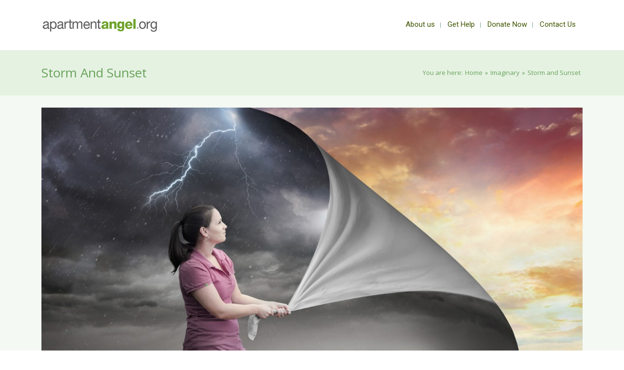

--- FILE ---
content_type: text/html; charset=UTF-8
request_url: https://www.apartmentangel.org/leap-portfolio-project/storm-and-sunset/
body_size: 28974
content:
<!DOCTYPE html>
<html class="no-js" lang="en-US" prefix="og: http://ogp.me/ns#" itemscope="itemscope" itemtype="http://schema.org/Article">

    <head>
                <meta http-equiv="X-UA-Compatible" content="IE=edge,chrome=1" />
                    <meta name="viewport" content="width=device-width, initial-scale=1, maximum-scale=1" />
                <meta charset="UTF-8" />
        <!-- icons & favicons -->
                    <link rel="shortcut icon" href="https://www.apartmentangel.org/wp-content/uploads/2016/03/favicon.png" type="image/x-icon" />
        
                    <!-- For iPhone -->
            <link rel="apple-touch-icon-precomposed" href="https://www.apartmentangel.org/wp-content/uploads/2016/02/iphonecon.png">
        
                    <!-- For iPhone 4 Retina display -->
            <link rel="apple-touch-icon-precomposed" sizes="114x114" href="https://www.apartmentangel.org/wp-content/uploads/2016/02/iphoneretinacon.png">
        
                    <!-- For iPad -->
            <link rel="apple-touch-icon-precomposed" sizes="72x72" href="https://www.apartmentangel.org/wp-content/uploads/2016/02/ioadicon.png">
        
                    <!-- For iPad Retina display -->
            <link rel="apple-touch-icon-precomposed" sizes="144x144" href="https://www.apartmentangel.org/wp-content/uploads/2016/02/ipadretinacon.png">
        
        <link rel="pingback" href="https://www.apartmentangel.org/xmlrpc.php" />

        <title>Storm and Sunset &#8211; Apartment Angel</title>
<meta name='robots' content='max-image-preview:large' />
	<style>img:is([sizes="auto" i], [sizes^="auto," i]) { contain-intrinsic-size: 3000px 1500px }</style>
	<meta property="og:locale" content="en_US" />
<meta property="og:type" content="article" />
<meta property="og:title" content="Storm and Sunset" />
<meta property="og:description" content="Nunc consequat ligula ut augue suscipit, at euismod est lacinia. Etiam lectus purus, dapibus nec facilisis ac, maximus in nunc. Curabitur id tortor tincidunt, venenatis odio at, tincidunt massa. Etiam congue dictum commodo. Vivamus fermentum molestie mi, dictum faucibus elit congue id. In porttitor augue odio, eget sodales nulla dignissim" />
<meta property="og:url" content="https://www.apartmentangel.org/leap-portfolio-project/storm-and-sunset/" />
<meta property="og:site_name" content="Apartment Angel" />
<meta property="og:image" content="https://www.apartmentangel.org/wp-content/uploads/2015/04/storm-and-sunset.jpg" />
<link rel='dns-prefetch' href='//apis.google.com' />
<link rel='dns-prefetch' href='//platform.twitter.com' />
<link rel='dns-prefetch' href='//platform.linkedin.com' />
<link rel='dns-prefetch' href='//fonts.googleapis.com' />
<link rel="alternate" type="application/rss+xml" title="Apartment Angel &raquo; Feed" href="https://www.apartmentangel.org/feed/" />
<link rel="alternate" type="application/rss+xml" title="Apartment Angel &raquo; Comments Feed" href="https://www.apartmentangel.org/comments/feed/" />
<script type="text/javascript">
/* <![CDATA[ */
window._wpemojiSettings = {"baseUrl":"https:\/\/s.w.org\/images\/core\/emoji\/16.0.1\/72x72\/","ext":".png","svgUrl":"https:\/\/s.w.org\/images\/core\/emoji\/16.0.1\/svg\/","svgExt":".svg","source":{"concatemoji":"https:\/\/www.apartmentangel.org\/wp-includes\/js\/wp-emoji-release.min.js?ver=6.8.3"}};
/*! This file is auto-generated */
!function(s,n){var o,i,e;function c(e){try{var t={supportTests:e,timestamp:(new Date).valueOf()};sessionStorage.setItem(o,JSON.stringify(t))}catch(e){}}function p(e,t,n){e.clearRect(0,0,e.canvas.width,e.canvas.height),e.fillText(t,0,0);var t=new Uint32Array(e.getImageData(0,0,e.canvas.width,e.canvas.height).data),a=(e.clearRect(0,0,e.canvas.width,e.canvas.height),e.fillText(n,0,0),new Uint32Array(e.getImageData(0,0,e.canvas.width,e.canvas.height).data));return t.every(function(e,t){return e===a[t]})}function u(e,t){e.clearRect(0,0,e.canvas.width,e.canvas.height),e.fillText(t,0,0);for(var n=e.getImageData(16,16,1,1),a=0;a<n.data.length;a++)if(0!==n.data[a])return!1;return!0}function f(e,t,n,a){switch(t){case"flag":return n(e,"\ud83c\udff3\ufe0f\u200d\u26a7\ufe0f","\ud83c\udff3\ufe0f\u200b\u26a7\ufe0f")?!1:!n(e,"\ud83c\udde8\ud83c\uddf6","\ud83c\udde8\u200b\ud83c\uddf6")&&!n(e,"\ud83c\udff4\udb40\udc67\udb40\udc62\udb40\udc65\udb40\udc6e\udb40\udc67\udb40\udc7f","\ud83c\udff4\u200b\udb40\udc67\u200b\udb40\udc62\u200b\udb40\udc65\u200b\udb40\udc6e\u200b\udb40\udc67\u200b\udb40\udc7f");case"emoji":return!a(e,"\ud83e\udedf")}return!1}function g(e,t,n,a){var r="undefined"!=typeof WorkerGlobalScope&&self instanceof WorkerGlobalScope?new OffscreenCanvas(300,150):s.createElement("canvas"),o=r.getContext("2d",{willReadFrequently:!0}),i=(o.textBaseline="top",o.font="600 32px Arial",{});return e.forEach(function(e){i[e]=t(o,e,n,a)}),i}function t(e){var t=s.createElement("script");t.src=e,t.defer=!0,s.head.appendChild(t)}"undefined"!=typeof Promise&&(o="wpEmojiSettingsSupports",i=["flag","emoji"],n.supports={everything:!0,everythingExceptFlag:!0},e=new Promise(function(e){s.addEventListener("DOMContentLoaded",e,{once:!0})}),new Promise(function(t){var n=function(){try{var e=JSON.parse(sessionStorage.getItem(o));if("object"==typeof e&&"number"==typeof e.timestamp&&(new Date).valueOf()<e.timestamp+604800&&"object"==typeof e.supportTests)return e.supportTests}catch(e){}return null}();if(!n){if("undefined"!=typeof Worker&&"undefined"!=typeof OffscreenCanvas&&"undefined"!=typeof URL&&URL.createObjectURL&&"undefined"!=typeof Blob)try{var e="postMessage("+g.toString()+"("+[JSON.stringify(i),f.toString(),p.toString(),u.toString()].join(",")+"));",a=new Blob([e],{type:"text/javascript"}),r=new Worker(URL.createObjectURL(a),{name:"wpTestEmojiSupports"});return void(r.onmessage=function(e){c(n=e.data),r.terminate(),t(n)})}catch(e){}c(n=g(i,f,p,u))}t(n)}).then(function(e){for(var t in e)n.supports[t]=e[t],n.supports.everything=n.supports.everything&&n.supports[t],"flag"!==t&&(n.supports.everythingExceptFlag=n.supports.everythingExceptFlag&&n.supports[t]);n.supports.everythingExceptFlag=n.supports.everythingExceptFlag&&!n.supports.flag,n.DOMReady=!1,n.readyCallback=function(){n.DOMReady=!0}}).then(function(){return e}).then(function(){var e;n.supports.everything||(n.readyCallback(),(e=n.source||{}).concatemoji?t(e.concatemoji):e.wpemoji&&e.twemoji&&(t(e.twemoji),t(e.wpemoji)))}))}((window,document),window._wpemojiSettings);
/* ]]> */
</script>
<link rel='stylesheet' id='ot-google-fonts-css' href='//fonts.googleapis.com/css?family=Oswald:300,regular,700%7COpen+Sans:regular%7CRoboto:regular&#038;subset=latin-ext,latin' type='text/css' media='all' />
<link rel='stylesheet' id='layerslider-css' href='https://www.apartmentangel.org/wp-content/plugins/LayerSlider/assets/static/layerslider/css/layerslider.css?ver=6.11.2' type='text/css' media='all' />
<style id='wp-emoji-styles-inline-css' type='text/css'>

	img.wp-smiley, img.emoji {
		display: inline !important;
		border: none !important;
		box-shadow: none !important;
		height: 1em !important;
		width: 1em !important;
		margin: 0 0.07em !important;
		vertical-align: -0.1em !important;
		background: none !important;
		padding: 0 !important;
	}
</style>
<link rel='stylesheet' id='wp-block-library-css' href='https://www.apartmentangel.org/wp-includes/css/dist/block-library/style.min.css?ver=6.8.3' type='text/css' media='all' />
<style id='classic-theme-styles-inline-css' type='text/css'>
/*! This file is auto-generated */
.wp-block-button__link{color:#fff;background-color:#32373c;border-radius:9999px;box-shadow:none;text-decoration:none;padding:calc(.667em + 2px) calc(1.333em + 2px);font-size:1.125em}.wp-block-file__button{background:#32373c;color:#fff;text-decoration:none}
</style>
<style id='global-styles-inline-css' type='text/css'>
:root{--wp--preset--aspect-ratio--square: 1;--wp--preset--aspect-ratio--4-3: 4/3;--wp--preset--aspect-ratio--3-4: 3/4;--wp--preset--aspect-ratio--3-2: 3/2;--wp--preset--aspect-ratio--2-3: 2/3;--wp--preset--aspect-ratio--16-9: 16/9;--wp--preset--aspect-ratio--9-16: 9/16;--wp--preset--color--black: #000000;--wp--preset--color--cyan-bluish-gray: #abb8c3;--wp--preset--color--white: #ffffff;--wp--preset--color--pale-pink: #f78da7;--wp--preset--color--vivid-red: #cf2e2e;--wp--preset--color--luminous-vivid-orange: #ff6900;--wp--preset--color--luminous-vivid-amber: #fcb900;--wp--preset--color--light-green-cyan: #7bdcb5;--wp--preset--color--vivid-green-cyan: #00d084;--wp--preset--color--pale-cyan-blue: #8ed1fc;--wp--preset--color--vivid-cyan-blue: #0693e3;--wp--preset--color--vivid-purple: #9b51e0;--wp--preset--gradient--vivid-cyan-blue-to-vivid-purple: linear-gradient(135deg,rgba(6,147,227,1) 0%,rgb(155,81,224) 100%);--wp--preset--gradient--light-green-cyan-to-vivid-green-cyan: linear-gradient(135deg,rgb(122,220,180) 0%,rgb(0,208,130) 100%);--wp--preset--gradient--luminous-vivid-amber-to-luminous-vivid-orange: linear-gradient(135deg,rgba(252,185,0,1) 0%,rgba(255,105,0,1) 100%);--wp--preset--gradient--luminous-vivid-orange-to-vivid-red: linear-gradient(135deg,rgba(255,105,0,1) 0%,rgb(207,46,46) 100%);--wp--preset--gradient--very-light-gray-to-cyan-bluish-gray: linear-gradient(135deg,rgb(238,238,238) 0%,rgb(169,184,195) 100%);--wp--preset--gradient--cool-to-warm-spectrum: linear-gradient(135deg,rgb(74,234,220) 0%,rgb(151,120,209) 20%,rgb(207,42,186) 40%,rgb(238,44,130) 60%,rgb(251,105,98) 80%,rgb(254,248,76) 100%);--wp--preset--gradient--blush-light-purple: linear-gradient(135deg,rgb(255,206,236) 0%,rgb(152,150,240) 100%);--wp--preset--gradient--blush-bordeaux: linear-gradient(135deg,rgb(254,205,165) 0%,rgb(254,45,45) 50%,rgb(107,0,62) 100%);--wp--preset--gradient--luminous-dusk: linear-gradient(135deg,rgb(255,203,112) 0%,rgb(199,81,192) 50%,rgb(65,88,208) 100%);--wp--preset--gradient--pale-ocean: linear-gradient(135deg,rgb(255,245,203) 0%,rgb(182,227,212) 50%,rgb(51,167,181) 100%);--wp--preset--gradient--electric-grass: linear-gradient(135deg,rgb(202,248,128) 0%,rgb(113,206,126) 100%);--wp--preset--gradient--midnight: linear-gradient(135deg,rgb(2,3,129) 0%,rgb(40,116,252) 100%);--wp--preset--font-size--small: 13px;--wp--preset--font-size--medium: 20px;--wp--preset--font-size--large: 36px;--wp--preset--font-size--x-large: 42px;--wp--preset--spacing--20: 0.44rem;--wp--preset--spacing--30: 0.67rem;--wp--preset--spacing--40: 1rem;--wp--preset--spacing--50: 1.5rem;--wp--preset--spacing--60: 2.25rem;--wp--preset--spacing--70: 3.38rem;--wp--preset--spacing--80: 5.06rem;--wp--preset--shadow--natural: 6px 6px 9px rgba(0, 0, 0, 0.2);--wp--preset--shadow--deep: 12px 12px 50px rgba(0, 0, 0, 0.4);--wp--preset--shadow--sharp: 6px 6px 0px rgba(0, 0, 0, 0.2);--wp--preset--shadow--outlined: 6px 6px 0px -3px rgba(255, 255, 255, 1), 6px 6px rgba(0, 0, 0, 1);--wp--preset--shadow--crisp: 6px 6px 0px rgba(0, 0, 0, 1);}:where(.is-layout-flex){gap: 0.5em;}:where(.is-layout-grid){gap: 0.5em;}body .is-layout-flex{display: flex;}.is-layout-flex{flex-wrap: wrap;align-items: center;}.is-layout-flex > :is(*, div){margin: 0;}body .is-layout-grid{display: grid;}.is-layout-grid > :is(*, div){margin: 0;}:where(.wp-block-columns.is-layout-flex){gap: 2em;}:where(.wp-block-columns.is-layout-grid){gap: 2em;}:where(.wp-block-post-template.is-layout-flex){gap: 1.25em;}:where(.wp-block-post-template.is-layout-grid){gap: 1.25em;}.has-black-color{color: var(--wp--preset--color--black) !important;}.has-cyan-bluish-gray-color{color: var(--wp--preset--color--cyan-bluish-gray) !important;}.has-white-color{color: var(--wp--preset--color--white) !important;}.has-pale-pink-color{color: var(--wp--preset--color--pale-pink) !important;}.has-vivid-red-color{color: var(--wp--preset--color--vivid-red) !important;}.has-luminous-vivid-orange-color{color: var(--wp--preset--color--luminous-vivid-orange) !important;}.has-luminous-vivid-amber-color{color: var(--wp--preset--color--luminous-vivid-amber) !important;}.has-light-green-cyan-color{color: var(--wp--preset--color--light-green-cyan) !important;}.has-vivid-green-cyan-color{color: var(--wp--preset--color--vivid-green-cyan) !important;}.has-pale-cyan-blue-color{color: var(--wp--preset--color--pale-cyan-blue) !important;}.has-vivid-cyan-blue-color{color: var(--wp--preset--color--vivid-cyan-blue) !important;}.has-vivid-purple-color{color: var(--wp--preset--color--vivid-purple) !important;}.has-black-background-color{background-color: var(--wp--preset--color--black) !important;}.has-cyan-bluish-gray-background-color{background-color: var(--wp--preset--color--cyan-bluish-gray) !important;}.has-white-background-color{background-color: var(--wp--preset--color--white) !important;}.has-pale-pink-background-color{background-color: var(--wp--preset--color--pale-pink) !important;}.has-vivid-red-background-color{background-color: var(--wp--preset--color--vivid-red) !important;}.has-luminous-vivid-orange-background-color{background-color: var(--wp--preset--color--luminous-vivid-orange) !important;}.has-luminous-vivid-amber-background-color{background-color: var(--wp--preset--color--luminous-vivid-amber) !important;}.has-light-green-cyan-background-color{background-color: var(--wp--preset--color--light-green-cyan) !important;}.has-vivid-green-cyan-background-color{background-color: var(--wp--preset--color--vivid-green-cyan) !important;}.has-pale-cyan-blue-background-color{background-color: var(--wp--preset--color--pale-cyan-blue) !important;}.has-vivid-cyan-blue-background-color{background-color: var(--wp--preset--color--vivid-cyan-blue) !important;}.has-vivid-purple-background-color{background-color: var(--wp--preset--color--vivid-purple) !important;}.has-black-border-color{border-color: var(--wp--preset--color--black) !important;}.has-cyan-bluish-gray-border-color{border-color: var(--wp--preset--color--cyan-bluish-gray) !important;}.has-white-border-color{border-color: var(--wp--preset--color--white) !important;}.has-pale-pink-border-color{border-color: var(--wp--preset--color--pale-pink) !important;}.has-vivid-red-border-color{border-color: var(--wp--preset--color--vivid-red) !important;}.has-luminous-vivid-orange-border-color{border-color: var(--wp--preset--color--luminous-vivid-orange) !important;}.has-luminous-vivid-amber-border-color{border-color: var(--wp--preset--color--luminous-vivid-amber) !important;}.has-light-green-cyan-border-color{border-color: var(--wp--preset--color--light-green-cyan) !important;}.has-vivid-green-cyan-border-color{border-color: var(--wp--preset--color--vivid-green-cyan) !important;}.has-pale-cyan-blue-border-color{border-color: var(--wp--preset--color--pale-cyan-blue) !important;}.has-vivid-cyan-blue-border-color{border-color: var(--wp--preset--color--vivid-cyan-blue) !important;}.has-vivid-purple-border-color{border-color: var(--wp--preset--color--vivid-purple) !important;}.has-vivid-cyan-blue-to-vivid-purple-gradient-background{background: var(--wp--preset--gradient--vivid-cyan-blue-to-vivid-purple) !important;}.has-light-green-cyan-to-vivid-green-cyan-gradient-background{background: var(--wp--preset--gradient--light-green-cyan-to-vivid-green-cyan) !important;}.has-luminous-vivid-amber-to-luminous-vivid-orange-gradient-background{background: var(--wp--preset--gradient--luminous-vivid-amber-to-luminous-vivid-orange) !important;}.has-luminous-vivid-orange-to-vivid-red-gradient-background{background: var(--wp--preset--gradient--luminous-vivid-orange-to-vivid-red) !important;}.has-very-light-gray-to-cyan-bluish-gray-gradient-background{background: var(--wp--preset--gradient--very-light-gray-to-cyan-bluish-gray) !important;}.has-cool-to-warm-spectrum-gradient-background{background: var(--wp--preset--gradient--cool-to-warm-spectrum) !important;}.has-blush-light-purple-gradient-background{background: var(--wp--preset--gradient--blush-light-purple) !important;}.has-blush-bordeaux-gradient-background{background: var(--wp--preset--gradient--blush-bordeaux) !important;}.has-luminous-dusk-gradient-background{background: var(--wp--preset--gradient--luminous-dusk) !important;}.has-pale-ocean-gradient-background{background: var(--wp--preset--gradient--pale-ocean) !important;}.has-electric-grass-gradient-background{background: var(--wp--preset--gradient--electric-grass) !important;}.has-midnight-gradient-background{background: var(--wp--preset--gradient--midnight) !important;}.has-small-font-size{font-size: var(--wp--preset--font-size--small) !important;}.has-medium-font-size{font-size: var(--wp--preset--font-size--medium) !important;}.has-large-font-size{font-size: var(--wp--preset--font-size--large) !important;}.has-x-large-font-size{font-size: var(--wp--preset--font-size--x-large) !important;}
:where(.wp-block-post-template.is-layout-flex){gap: 1.25em;}:where(.wp-block-post-template.is-layout-grid){gap: 1.25em;}
:where(.wp-block-columns.is-layout-flex){gap: 2em;}:where(.wp-block-columns.is-layout-grid){gap: 2em;}
:root :where(.wp-block-pullquote){font-size: 1.5em;line-height: 1.6;}
</style>
<link rel='stylesheet' id='contact-form-7-css' href='https://www.apartmentangel.org/wp-content/plugins/contact-form-7/includes/css/styles.css?ver=6.1.3' type='text/css' media='all' />
<link rel='stylesheet' id='essential-grid-plugin-settings-css' href='https://www.apartmentangel.org/wp-content/plugins/essential-grid/public/assets/css/settings.css?ver=2.1.0.2' type='text/css' media='all' />
<link rel='stylesheet' id='tp-open-sans-css' href='https://fonts.googleapis.com/css?family=Open+Sans%3A300%2C400%2C600%2C700%2C800&#038;ver=6.8.3' type='text/css' media='all' />
<link rel='stylesheet' id='tp-raleway-css' href='https://fonts.googleapis.com/css?family=Raleway%3A100%2C200%2C300%2C400%2C500%2C600%2C700%2C800%2C900&#038;ver=6.8.3' type='text/css' media='all' />
<link rel='stylesheet' id='tp-droid-serif-css' href='https://fonts.googleapis.com/css?family=Droid+Serif%3A400%2C700&#038;ver=6.8.3' type='text/css' media='all' />
<link rel='stylesheet' id='rs-plugin-settings-css' href='https://www.apartmentangel.org/wp-content/plugins/revslider/public/assets/css/settings.css?ver=5.4.3' type='text/css' media='all' />
<style id='rs-plugin-settings-inline-css' type='text/css'>
.tp-caption a{color:#ff7302;text-shadow:none;-webkit-transition:all 0.2s ease-out;-moz-transition:all 0.2s ease-out;-o-transition:all 0.2s ease-out;-ms-transition:all 0.2s ease-out}.tp-caption a:hover{color:#ffa902}.tp-caption a{color:#ff7302;text-shadow:none;-webkit-transition:all 0.2s ease-out;-moz-transition:all 0.2s ease-out;-o-transition:all 0.2s ease-out;-ms-transition:all 0.2s ease-out}.tp-caption a:hover{color:#ffa902}.tp-caption a{color:#ff7302;text-shadow:none;-webkit-transition:all 0.2s ease-out;-moz-transition:all 0.2s ease-out;-o-transition:all 0.2s ease-out;-ms-transition:all 0.2s ease-out}.tp-caption a:hover{color:#ffa902}.tp-caption a{color:#ff7302;text-shadow:none;-webkit-transition:all 0.2s ease-out;-moz-transition:all 0.2s ease-out;-o-transition:all 0.2s ease-out;-ms-transition:all 0.2s ease-out}.tp-caption a:hover{color:#ffa902}.tp-caption a{color:#ff7302;text-shadow:none;-webkit-transition:all 0.2s ease-out;-moz-transition:all 0.2s ease-out;-o-transition:all 0.2s ease-out;-ms-transition:all 0.2s ease-out}.tp-caption a:hover{color:#ffa902}.tp-caption a{color:#ff7302;text-shadow:none;-webkit-transition:all 0.2s ease-out;-moz-transition:all 0.2s ease-out;-o-transition:all 0.2s ease-out;-ms-transition:all 0.2s ease-out}.tp-caption a:hover{color:#ffa902}.tp-caption a{color:#ff7302;text-shadow:none;-webkit-transition:all 0.2s ease-out;-moz-transition:all 0.2s ease-out;-o-transition:all 0.2s ease-out;-ms-transition:all 0.2s ease-out}.tp-caption a:hover{color:#ffa902}
</style>
<link rel='stylesheet' id='dashicons-css' href='https://www.apartmentangel.org/wp-includes/css/dashicons.min.css?ver=6.8.3' type='text/css' media='all' />
<style id='dashicons-inline-css' type='text/css'>
[data-font="Dashicons"]:before {font-family: 'Dashicons' !important;content: attr(data-icon) !important;speak: none !important;font-weight: normal !important;font-variant: normal !important;text-transform: none !important;line-height: 1 !important;font-style: normal !important;-webkit-font-smoothing: antialiased !important;-moz-osx-font-smoothing: grayscale !important;}
</style>
<link rel='stylesheet' id='leap-font-awesome-css' href='https://www.apartmentangel.org/wp-content/themes/wiz/vendor/font-awesome/css/font-awesome.min.css?ver=2.7.1' type='text/css' media='screen' />
<link rel='stylesheet' id='bootstrap-css' href='https://www.apartmentangel.org/wp-content/themes/wiz/vendor/bootstrap/ltr/css/bootstrap.min.css?ver=2.7.1' type='text/css' media='all' />
<link rel='stylesheet' id='jquery-ui-core-css' href='https://www.apartmentangel.org/wp-content/themes/wiz/vendor/jquery/jquery-ui/jquery.ui.core.min.css?ver=2.7.1' type='text/css' media='all' />
<link rel='stylesheet' id='jquery-ui-accordion-css' href='https://www.apartmentangel.org/wp-content/themes/wiz/vendor/jquery/jquery-ui/jquery.ui.accordion.min.css?ver=2.7.1' type='text/css' media='all' />
<link rel='stylesheet' id='superfish-css' href='https://www.apartmentangel.org/wp-content/themes/wiz/vendor/superfish/css/superfish.css?ver=2.7.1' type='text/css' media='all' />
<link rel='stylesheet' id='slicknav-css' href='https://www.apartmentangel.org/wp-content/themes/wiz/vendor/slicknav/slicknav.min.css?ver=2.7.1' type='text/css' media='all' />
<link rel='stylesheet' id='leap-masonry-css' href='https://www.apartmentangel.org/wp-content/themes/wiz/vendor/masonry/masonry.css?ver=2.7.1' type='text/css' media='all' />
<link rel='stylesheet' id='jquery-prettyPhoto-css' href='https://www.apartmentangel.org/wp-content/themes/wiz/vendor/prettyPhoto/css/prettyPhoto.css?ver=2.7.1' type='text/css' media='screen' />
<link rel='stylesheet' id='flexslider-css' href='https://www.apartmentangel.org/wp-content/themes/wiz/vendor/flexslider/flexslider.css?ver=2.7.1' type='text/css' media='screen' />
<link rel='stylesheet' id='jquery-carouFredSel-css' href='https://www.apartmentangel.org/wp-content/themes/wiz/vendor/caroufredsel/jquery.carouFredSel.css?ver=2.7.1' type='text/css' media='all' />
<link rel='stylesheet' id='leap-animate-css' href='https://www.apartmentangel.org/wp-content/themes/wiz/vendor/animation/animate.min.css?ver=2.7.1' type='text/css' media='all' />
<link rel='stylesheet' id='jquery-custom-scrollbar-css' href='https://www.apartmentangel.org/wp-content/themes/wiz/vendor/custom-scrollbar/jquery.mCustomScrollbar.min.css?ver=2.7.1' type='text/css' media='all' />
<link rel='stylesheet' id='leap-theme-css' href='https://www.apartmentangel.org/wp-content/themes/wiz/css/theme.css?ver=2.7.1' type='text/css' media='all' />
<link rel='stylesheet' id='style-responsive-css' href='https://www.apartmentangel.org/wp-content/themes/wiz/css/style-responsive.css?ver=2.7.1' type='text/css' media='all' />
<link rel='stylesheet' id='leap-retina-css' href='https://www.apartmentangel.org/wp-content/themes/wiz/css/retina.css?ver=2.7.1' type='text/css' media='all' />
<link rel='stylesheet' id='style-css' href='https://www.apartmentangel.org/wp-content/themes/wiz/style.css?ver=2.7.1' type='text/css' media='all' />
<link rel='stylesheet' id='easy-social-share-buttons-css' href='https://www.apartmentangel.org/wp-content/plugins/easy-social-share-buttons3/assets/css/easy-social-share-buttons.min.css?ver=4.2' type='text/css' media='all' />
<link rel='stylesheet' id='bsf-Defaults-css' href='https://www.apartmentangel.org/wp-content/uploads/smile_fonts/Defaults/Defaults.css?ver=6.8.3' type='text/css' media='all' />
<link rel='stylesheet' id='ulp-css' href='https://www.apartmentangel.org/wp-content/plugins/layered-popups/css/style.min.css?ver=6.07' type='text/css' media='all' />
<link rel='stylesheet' id='ulp-link-buttons-css' href='https://www.apartmentangel.org/wp-content/plugins/layered-popups/css/link-buttons.min.css?ver=6.07' type='text/css' media='all' />
<link rel='stylesheet' id='animate.css-css' href='https://www.apartmentangel.org/wp-content/plugins/layered-popups/css/animate.min.css?ver=6.07' type='text/css' media='all' />
<script type="text/javascript" src="https://www.apartmentangel.org/wp-includes/js/jquery/jquery.min.js?ver=3.7.1" id="jquery-core-js"></script>
<script type="text/javascript" src="https://www.apartmentangel.org/wp-includes/js/jquery/jquery-migrate.min.js?ver=3.4.1" id="jquery-migrate-js"></script>
<script type="text/javascript" id="layerslider-utils-js-extra">
/* <![CDATA[ */
var LS_Meta = {"v":"6.11.2","fixGSAP":"1"};
/* ]]> */
</script>
<script type="text/javascript" src="https://www.apartmentangel.org/wp-content/plugins/LayerSlider/assets/static/layerslider/js/layerslider.utils.js?ver=6.11.2" id="layerslider-utils-js"></script>
<script type="text/javascript" src="https://www.apartmentangel.org/wp-content/plugins/LayerSlider/assets/static/layerslider/js/layerslider.kreaturamedia.jquery.js?ver=6.11.2" id="layerslider-js"></script>
<script type="text/javascript" src="https://www.apartmentangel.org/wp-content/plugins/LayerSlider/assets/static/layerslider/js/layerslider.transitions.js?ver=6.11.2" id="layerslider-transitions-js"></script>
<script type="text/javascript" src="https://www.apartmentangel.org/wp-content/plugins/essential-grid/public/assets/js/lightbox.js?ver=2.1.0.2" id="themepunchboxext-js"></script>
<script type="text/javascript" src="https://www.apartmentangel.org/wp-content/plugins/essential-grid/public/assets/js/jquery.themepunch.tools.min.js?ver=2.1.0.2" id="tp-tools-js"></script>
<script type="text/javascript" src="https://www.apartmentangel.org/wp-content/plugins/revslider/public/assets/js/jquery.themepunch.revolution.min.js?ver=5.4.3" id="revmin-js"></script>
<script></script><meta name="generator" content="Powered by LayerSlider 6.11.2 - Multi-Purpose, Responsive, Parallax, Mobile-Friendly Slider Plugin for WordPress." />
<!-- LayerSlider updates and docs at: https://layerslider.kreaturamedia.com -->
<link rel="https://api.w.org/" href="https://www.apartmentangel.org/wp-json/" /><link rel="EditURI" type="application/rsd+xml" title="RSD" href="https://www.apartmentangel.org/xmlrpc.php?rsd" />
<link rel="canonical" href="https://www.apartmentangel.org/leap-portfolio-project/storm-and-sunset/" />
<link rel='shortlink' href='https://www.apartmentangel.org/?p=3071' />
<link rel="alternate" title="oEmbed (JSON)" type="application/json+oembed" href="https://www.apartmentangel.org/wp-json/oembed/1.0/embed?url=https%3A%2F%2Fwww.apartmentangel.org%2Fleap-portfolio-project%2Fstorm-and-sunset%2F" />
<link rel="alternate" title="oEmbed (XML)" type="text/xml+oembed" href="https://www.apartmentangel.org/wp-json/oembed/1.0/embed?url=https%3A%2F%2Fwww.apartmentangel.org%2Fleap-portfolio-project%2Fstorm-and-sunset%2F&#038;format=xml" />
		<script type="text/javascript">
			var ajaxRevslider;
			
			jQuery(document).ready(function() {
				// CUSTOM AJAX CONTENT LOADING FUNCTION
				ajaxRevslider = function(obj) {
				
					// obj.type : Post Type
					// obj.id : ID of Content to Load
					// obj.aspectratio : The Aspect Ratio of the Container / Media
					// obj.selector : The Container Selector where the Content of Ajax will be injected. It is done via the Essential Grid on Return of Content
					
					var content = "";

					data = {};
					
					data.action = 'revslider_ajax_call_front';
					data.client_action = 'get_slider_html';
					data.token = '662164bc4a';
					data.type = obj.type;
					data.id = obj.id;
					data.aspectratio = obj.aspectratio;
					
					// SYNC AJAX REQUEST
					jQuery.ajax({
						type:"post",
						url:"https://www.apartmentangel.org/wp-admin/admin-ajax.php",
						dataType: 'json',
						data:data,
						async:false,
						success: function(ret, textStatus, XMLHttpRequest) {
							if(ret.success == true)
								content = ret.data;								
						},
						error: function(e) {
							console.log(e);
						}
					});
					
					 // FIRST RETURN THE CONTENT WHEN IT IS LOADED !!
					 return content;						 
				};
				
				// CUSTOM AJAX FUNCTION TO REMOVE THE SLIDER
				var ajaxRemoveRevslider = function(obj) {
					return jQuery(obj.selector+" .rev_slider").revkill();
				};

				// EXTEND THE AJAX CONTENT LOADING TYPES WITH TYPE AND FUNCTION
				var extendessential = setInterval(function() {
					if (jQuery.fn.tpessential != undefined) {
						clearInterval(extendessential);
						if(typeof(jQuery.fn.tpessential.defaults) !== 'undefined') {
							jQuery.fn.tpessential.defaults.ajaxTypes.push({type:"revslider",func:ajaxRevslider,killfunc:ajaxRemoveRevslider,openAnimationSpeed:0.3});   
							// type:  Name of the Post to load via Ajax into the Essential Grid Ajax Container
							// func: the Function Name which is Called once the Item with the Post Type has been clicked
							// killfunc: function to kill in case the Ajax Window going to be removed (before Remove function !
							// openAnimationSpeed: how quick the Ajax Content window should be animated (default is 0.3)
						}
					}
				},30);
			});
		</script>
		<!--[if lt IE 9]><script src="https://www.apartmentangel.org/wp-content/themes/wiz/js/html5shiv-printshiv.min.js"></script><![endif]-->        <meta itemprop="description" content="Nunc consequat ligula ut augue suscipit, at euismod est lacinia. Etiam lectus purus, dapibus nec facilisis ac, maximus in nunc. Curabitur id tortor tincidunt, v...">
        <meta itemprop="datePublished" content="2014-09-23T14:31:28+00:00">
        
<meta property="fb:app_id" content="274200816097420"/>
    <script type="text/javascript">
        ( function ( $ ) {
            "use strict";

            function setCookie( key, value ) {
                var expires = new Date();
                expires.setTime( expires.getTime() + ( 365 * 24 * 60 * 60 * 1000 ) );
                document.cookie = key + '=' + value + ';expires=' + expires.toUTCString();
            }

            function getCookie( key ) {
                var keyValue = document.cookie.match( '(^|;) ?' + key + '=([^;]*)(;|$)' );
                return keyValue ? keyValue[2] : null;
            }


            if ( getCookie( 'isRetina' ) == null ) {
                var isRetina = (
                    window.devicePixelRatio > 1 ||
                    ( window.matchMedia && window.matchMedia( "(-webkit-min-device-pixel-ratio: 1.5),(-moz-min-device-pixel-ratio: 1.5),(min-device-pixel-ratio: 1.5)" ).matches )
                    );

                setCookie( 'isRetina', isRetina );
            }


                var logo_retina = 'https://www.apartmentangel.org/wp-content/uploads/2016/02/No-background-words-only-retina-header.png';
            var logo_retina_width = '240';
            var logo_retina_height = '33';

            function retina_logo_dimensions() {
                if ( !jQuery( '.header .navbar-fixed-top' ).hasClass( "fixed-header" ) ) {
                    jQuery( '.logo img' ).css( {
                        "max-width": logo_retina_width + "px",
                        "max-height": logo_retina_height + ">px"
                    } );
                } else {
                    jQuery( '.logo img' ).css( {
                        "max-width": "",
                        "max-height": ""
                    } );
                }
            }

            jQuery( document ).ready( function ( $ ) {

                if ( logo_retina && logo_retina_width && logo_retina_height ) {
                    if ( getCookie( 'isRetina' ) === 'true' ) {

                        jQuery( '.logo img' ).attr( 'src', logo_retina );
                        retina_logo_dimensions();
                        jQuery( document ).scroll( function () {
                            retina_logo_dimensions();
                        } );

                    }
                }

            } );

        } )( jQuery );
    </script>
    
<script type="text/javascript">var essb_settings = {"ajax_url":"https:\/\/www.apartmentangel.org\/wp-admin\/admin-ajax.php","essb3_nonce":"5037012802","essb3_plugin_url":"https:\/\/www.apartmentangel.org\/wp-content\/plugins\/easy-social-share-buttons3","essb3_facebook_total":true,"essb3_admin_ajax":false,"essb3_internal_counter":false,"essb3_stats":false,"essb3_ga":false,"essb3_ga_mode":"simple","essb3_counter_button_min":0,"essb3_counter_total_min":0,"blog_url":"https:\/\/www.apartmentangel.org\/","ajax_type":"wp","essb3_postfloat_stay":false,"essb3_no_counter_mailprint":false,"essb3_single_ajax":false,"twitter_counter":"self","post_id":3071};</script><meta name="generator" content="Powered by WPBakery Page Builder - drag and drop page builder for WordPress."/>
<style>.fb_iframe_widget_lift {width: 100% !important; height: 100% !important;}</style><meta name="generator" content="Powered by Slider Revolution 5.4.3 - responsive, Mobile-Friendly Slider Plugin for WordPress with comfortable drag and drop interface." />
<style></style>
		<script>
			var ulp_cookie_value = "ilovelencha";
			var ulp_recaptcha_enable = "off";
			var ulp_onload_mode = "none";
			var ulp_onload_period = "5";
			var ulp_onload_popup = "";
			var ulp_onload_delay = "0";
			var ulp_onload_close_delay = "0";
			var ulp_onexit_mode = "none";
			var ulp_onexit_period = "5";
			var ulp_onexit_popup = "";
			var ulp_onscroll_mode = "none";
			var ulp_onscroll_period = "5";
			var ulp_onscroll_popup = "";
			var ulp_onscroll_offset = "600";
			var ulp_onidle_mode = "none";
			var ulp_onidle_period = "5";
			var ulp_onidle_popup = "";
			var ulp_onidle_delay = "30";
			var ulp_onabd_mode = "none";
			var ulp_onabd_period = "5";
			var ulp_onabd_popup = "";
		</script><script type="text/javascript">function setREVStartSize(e){
				try{ var i=jQuery(window).width(),t=9999,r=0,n=0,l=0,f=0,s=0,h=0;					
					if(e.responsiveLevels&&(jQuery.each(e.responsiveLevels,function(e,f){f>i&&(t=r=f,l=e),i>f&&f>r&&(r=f,n=e)}),t>r&&(l=n)),f=e.gridheight[l]||e.gridheight[0]||e.gridheight,s=e.gridwidth[l]||e.gridwidth[0]||e.gridwidth,h=i/s,h=h>1?1:h,f=Math.round(h*f),"fullscreen"==e.sliderLayout){var u=(e.c.width(),jQuery(window).height());if(void 0!=e.fullScreenOffsetContainer){var c=e.fullScreenOffsetContainer.split(",");if (c) jQuery.each(c,function(e,i){u=jQuery(i).length>0?u-jQuery(i).outerHeight(!0):u}),e.fullScreenOffset.split("%").length>1&&void 0!=e.fullScreenOffset&&e.fullScreenOffset.length>0?u-=jQuery(window).height()*parseInt(e.fullScreenOffset,0)/100:void 0!=e.fullScreenOffset&&e.fullScreenOffset.length>0&&(u-=parseInt(e.fullScreenOffset,0))}f=u}else void 0!=e.minHeight&&f<e.minHeight&&(f=e.minHeight);e.c.closest(".rev_slider_wrapper").css({height:f})					
				}catch(d){console.log("Failure at Presize of Slider:"+d)}
			};</script>
    <style type="text/css">

                .container-fluid, .container {
            max-width: 1140px;
        }
        @media (min-width: 1200px) {
            .container-fluid, .container {
                width: auto;
            }
        }
        
        #leap-wrapper.container {
            padding: 0;
        }

        .sf-menu .container-fluid.sf-mega.menu-fullwidth {
            max-width: 1140px;
        }

        /******************* skin ***********************/

                /******** primary color ***********/

        /******* Buttons ****/
        .btn-leap, a.btn-leap, input[type="submit"], input[type="reset"], input[type="button"] {
            background-color: #618000;
            border: 1px solid #577300;
        }
        .btn-leap:hover, .btn-leap:focus, .btn-leap:active, .btn-leap:active:focus, input[type="submit"]:hover, 
        input[type="reset"]:hover, input[type="button"]:hover {
            background-color: #577300;
            border-color: #577300;
        }
        #footer-sidebar .btn-leap, #footer-sidebar input[type="submit"], #footer-sidebar  input[type="reset"], 
        #footer-sidebar input[type="button"], #footer-sidebar .btn-leap:hover, #footer-sidebar .btn-leap:focus, 
        #footer-sidebar .btn-leap:active, #footer-sidebar .btn-leap:active:focus, #footer-sidebar input[type="submit"]:hover, 
        #footer-sidebar input[type="reset"]:hover, #footer-sidebar input[type="button"]:hover {
            color: rgba(244,249,243,0.7); 
        }
        a:hover, a:focus, a:active, .main-menu li a:hover, .main-menu li a:focus, .main-menu li a:active, .main-menu li.sfHover > a,
        .main-menu li a:hover span, .main-menu li a:focus span, .main-menu li a:active span,
        div.entry-title h1, .item-overlay .item-links a:hover:before, 
        .leap-post-details .post-type, .entry-meta a:hover, .entry-meta a:active, .entry-meta a:focus, 
        .entry-meta a:hover span, .leap-share-buttons a:hover i, .header a#searchbutton:hover, 
        .header a#searchbutton:focus, .header a#searchbutton:active, p.social-networks a:hover i, 
        p.social-networks a:focus i, .main-menu li.current-menu-item > a, 
        .main-menu li.current-page-ancestor > a, 
        .main-menu li.current-page-ancestor > a:hover,
        .main-menu li.current-menu-ancestor > a, 
        .main-menu li.current-menu-ancestor > a:hover, 
        .main-menu li.current-menu-parent > a, 
        .main-menu li.current-menu-parent > a:hover, 
        .main-menu li.current_page_ancestor > a, 
        .main-menu li.current_page_ancestor > a:hover,.top-menu li > a:hover, .top-menu a:focus,
        .top-menu a:active, .top-men li.current_page_item > a, .top-menu li.current_page_ancestor > a, 
        .top-menu ul li.current_page_item a, #crumbs a:hover, #crumbs a:active, #crumbs a:focus, 
        .ui-accordion .ui-accordion-header:hover, 
        .ui-accordion .ui-accordion-header .ui-accordion-header-icon:before, 
        .ui-accordion h3.ui-accordion-header-active, .price em.exact_price, .price sup, ul.ul-leap li:before,
        .sc-rposts .leap-content .post-title a:hover, .sc-rposts .leap-content .post-title a:active, 
        .sc-rposts .leap-content .post-title a:focus, .sc-rposts .post-comment a:hover, 
        .style-1.table tr th, .style-2.table tr th, .list_carousel .cfs-nav span:hover:before, 
        .widget a:hover, .widget a:focus, .widget a:active, ol.commentlist div.comment-author a:hover ,
        ol.commentlist div.comment-author a:active ,ol.commentlist div.comment-author a:focus, 
        .pagination ul > .active > a, .pagination ul > .active > span, ul.portfolio-tabs li a:hover, 
        ul.portfolio-tabs li.active a, #footer-sidebar .widget a:hover, #footer-sidebar .widget a:active,
        #footer-sidebar .widget a:focus, .post-navigation div:hover span, .post-navigation div:hover a, 
        .archive-info .author-links i:hover, #tag-cloud a:hover, .tags a:hover, 
        #leap-contact .contact-info div strong, .widget.widget_rss h4.widget-title a, 
        .leap-widget-style2 .widget.widget_rss h4.widget-title a, 
        .leap-widget-style8 .widget.widget_rss h4.widget-title a, 
        .leap-widget-style7 .widget.widget_rss h4.widget-title a,
        .widget.widget_rss h4.widget-title a:hover, 
        .leap-widget-style2 .widget.widget_rss h4.widget-title a:hover, 
        .leap-widget-style8 .widget.widget_rss h4.widget-title a:hover, 
        .leap-widget-style9 .widget.widget_rss h4.widget-title a:hover, 
        ul.products li.product .price, .cart-loading:hover, .entry-summary .price .amount, 
        .woocommerce .price .amount, .widget.woocommerce .price ins, .widget.woocommerce ins span.amount,
        .widget.woocommerce ins, .widget.woocommerce span.amount, 
        .yith-woocompare-widget ul.products-list a.remove, .cart_totals.calculated_shipping table td .amount,
        .shipping_calculator h2 a, .cart-collaterals h2, .cross-sells h2, table.shop_table .order-total th, 
        table.shop_table .order-total td, .woocommerce .login span.required, .myaccount_user strong, 
        .myaccount_user a, .woocommerce-account .woocommerce > h2, .header.title h3, 
        .single_variation_wrap .single_variation span span, .woocommerce-tabs ul.tabs li.active a, 
        .yith-woocompare-widget a.clear-all:after, .yith-woocompare-widget a.clear-all:before,
        ul.order_details li:before, .shop_table.order_details tfoot tr:last-child .amount, 
        .customer_details dt, .woocommerce-tabs ul.tabs li a:hover, ul.products li.product h3:hover, 
        ul.products li.product h3:focus,
        #leap-footer .footer-block a:hover, #leap-footer .footer-block a:focus, 
        #leap-footer .footer-block a:active, #leap-footer .footer-block a:hover span, 
        .sc-rposts.style-2 .leap-post-entry .post-type:hover a.item-icon, 
        .woocommerce #content table.wishlist_table.cart a.remove:hover, 
        .ui-tabs .ui-tabs-nav li.ui-tabs-active .ui-tabs-anchor, 
        .ui-tabs .ui-tabs-nav li.ui-state-disabled .ui-tabs-anchor, 
        .ui-tabs .ui-tabs-nav li.ui-tabs-loading .ui-tabs-anchor , 
        .leap-sc-tabs.horizontal.style-3 .ui-tabs-nav .ui-state-active .ui-tabs-anchor, 
        .leap-sc-tabs.vertical.style-3 .ui-tabs-nav .ui-state-active .ui-tabs-anchor, 
        .slicknav_nav li a:hover, .slicknav_nav li.slicknav_parent:hover > a, 
        .slicknav_nav .slicknav_item a:hover a, .slicknav_nav .slicknav_row:hover, 
        .slicknav_nav .slicknav_open > .slicknav_row a, .slicknav_nav li.slicknav_open:hover > *, 
        .pagination ul > li > a:hover, span.bbp-admin-links a:hover,
        span.bbp-admin-links a:focus, span.bbp-admin-links a:active , 
        .status-publish .bbp-topic-meta a:hover , .status-publish .bbp-topic-meta a:focus, 
        #lang_sel a.lang_sel_sel:hover, #lang_sel a.lang_sel_sel:focus,
        .header12 .menu-icon:hover, .header12 .menu-icon:focus:hover,.header13 .menu-icon:hover, .header13 .menu-icon:focus:hover,
        .header14 a.menu-icon:hover .fa-bars, .header14 a.menu-icon:focus:hover .fa-bars, .woocommerce-MyAccount-navigation li.is-active a {
            color: #618000;
        }
        .leap-post-details .post-type, .post-icon a:hover, .post-icon a:hover, .leap-pricing-table .featured ul li.title-row, 
        .leap-pricing-table .column:hover ul li.title-row, .sep-boxed-pricing.leap-pricing-table .column:hover ul li.title-row, 
        .pagination ul > li.active > a span, .pagination ul > li.active > a:hover span, a.scrollup:hover, 
        .leap-overlay .item-img-color, .leap-widget-style3 .widget-title, .leap-widget-style6 .widget-head, 
        .leap-widget-style7 .widget-head, .woocommerce-pagination ul li span.current, 
        .yith-woocompare-widget ul.products-list a.remove:hover, .price_slider_wrapper .ui-slider .ui-slider-range, 
        .widget.woocommerce.widget_layered_nav_filters ul li a, .chosen-container .chosen-results li:hover, 
        .chosen-container .chosen-results li:focus, .chosen-container .chosen-results li:active, 
        .chosen-container .chosen-results li.highlighted, .searchform form button.btn, div.static-search form button.btn, .onsale, 
        .leap-sc-tabs.horizontal.style-3 .ui-tabs-nav .ui-tabs-anchor, .leap-sc-tabs.vertical.style-3 .ui-tabs-nav .ui-tabs-anchor, 
        .pagination-page ul > li > span, .pagetitle2 div.entry-title h1:after, #bbpress-forums div.bbp-forum-author .bbp-author-role,
        div.title.title-style3 .title-heading, div.title.title-style4 .title-heading, .leap-widget-style11 div.title .widget-title:after {
            background-color: #618000;
        }
        blockquote, .topbar-block, .main-menu li:hover, .main-menu li:active, .main-menu li:focus, .main-menu li.sfHover, 
        .header2, 
        .leap-pricing-table ul li.footer-row, .tagline-box.tagline-4, .wdg-counter li a:hover i, .pagination ul > li.active > a span, 
        .pagination ul > li.active > a:hover span, ul.portfolio-tabs li.active a, .leap-widget-style3 .widget-head, 
        .leap-widget-style4 .widget-title, .leap-widget-style8 .widget-head, .leap-widget-style9 div.title .widget-title, 
        .sf-menu .menu-item-cart .widget_shopping_cart_content, .woocommerce-pagination ul li span.current, .header .topbar-block, 
        .header4 .topbar-block, .header5 .topbar-block, .header6 .topbar-block, .slicknav_nav li:hover, 
        .pagination-page ul > li > span, .pagetitle3 .entry-title, div.title.title-style3, div.title.title-style5, 
        div.title.title-style6 .title-heading, div.title.title-style7 .title-heading, .main-menu ul li a:hover {
            border-color: #618000;
        }
        .leap-widget-style5 .widget-content, .leap-widget-style9 .widget-title:before, 
        div.title.title-style7 .title-heading:before,
        .header-vh .sf-menu > li:hover, .header-vh .sf-menu > li:focus, .header-vh .sf-menu > li:active {
            border-bottom-color: #618000;
        }
        div.title.title-style2 .title-heading {
            border-left-color: #618000;
            border-right-color: #618000;
        }
        /******** smart skin ***********/	
        a, .main-menu a, .main-menu .mega-section-head a, .main-menu .mega-section-head > span, a#searchbutton, .widget-title, 
        .widget a, .ui-accordion .ui-accordion-header, .ui-accordion .ui-accordion-header-active span.ui-accordion-header-icon:before, 
        .leap-icon-box .col .heading h4, h1, h2, h3, h4, h5, h6, .pagination a, .item-overlay a, 
        .woocommerce #content table.wishlist_table.cart a.remove, .slicknav_nav a, .main-menu > li a:hover span.menu-item-description, 
        .main-menu > li a:active span.menu-item-description, .main-menu > li a:focus span.menu-item-description, 
        .main-menu > li:visited a span.menu-item-description, .main-menu > li.current-menu-item a span.menu-item-description, 
        .header.header-vh .contact-info, .header.header-vh .contact-info span, 
        .header.header-vh .contact-info a, .header.header-vh p.social-networks a, 
        .header12 .menu-icon, .header12 .menu-icon:focus,.header13 .menu-icon, .header13 .menu-icon:focus,
        .menu-icon .fa-close, .menu-icon:focus .fa-close, .menu-icon:hover .fa-close , 
        .menu-icon:focus:hover .fa-close {
            color: #405500;
        }
        .slicknav_btn {
            background-color: rgba(64,85,0,0.7);
        }
        body, caption, select, textarea, .widget.woocommerce ul li del span.amount, 
        .entry-summary .price del .amount, .product-price-rate .price del .amount, 
        .woocommerce .price del, .chosen-container-single .chosen-single, 
        #reviews .stars a, #reviews .stars a:hover, 
        .wishlist_table tr td.product-stock-status span.wishlist-in-stock, 
        input[type="text"], input[type="text"]:focus, .form-control, .form-control:focus, 
        textarea, textarea:focus, input[type="password"], input[type="password"]:focus, 
        input[type="email"], input[type="date"], input[type="number"], input[type="email"]:focus,
        input[type="date"]:focus, input[type="number"]:focus, input[type="tel"],
        input[type="tel"]:focus, .variations .label, div.bbp-template-notice, div.indicator-hint,
        .select2-container .select2-choice, .select2-container .select2-choice:focus,
        #lang_sel a.lang_sel_sel, #lang_sel ul ul a, #lang_sel ul ul a:hover, #lang_sel ul ul a:focus, legend {
            color: #044c29;
        }
        ::-moz-placeholder , .form-control::-moz-placeholder {
            color: #044c29;
        }
        ::-ms-input-placeholder, .form-control::-ms-input-placeholder {
            color: #044c29;
        }
        ::-webkit-input-placeholder, .form-control::-webkit-input-placeholder {
            color: #044c29;
        }
        .main-menu > li:before, ul.portfolio-tabs li:before, .post-not-found-head h1, .post-not-found-head p , 
        small.small, .widget span.date, .widget_recent_entries ul li span.post-date, .widget .rss-date, small a, 
        .commentmetadata a , .wp-caption, .wp-caption a, .widget_display_topics li div, .widget_display_replies li div {
            color: rgba(4,76,41,0.6);
        }
        .header-vh .sf-menu > li {
            border-color: rgba(4,76,41,0.6);
        }    
        .header14 .menu-icon {
            background-color: rgba(4,76,41,0.9);
        }
        div.entry-title h1, #crumbs span, #crumbs a {
            color: #69a25b;
        }
        h5.subtitle {
            color: rgba(105,162,91,0.7);
        }
        blockquote p, .single-quotes-bg, .double-quotes-bg, .highlight, .leap-share-buttons i, .header.header2 .contact-info, 
        .header.header2 .contact-info span, .header.header2 .contact-info a, .archive-info .author-links i, .archive-info .author-links, 
        .post-icon a:before, mark, .header.header2 p.social-networks a {
            color: #50826a;
        }
        #bbpress-forums ul.bbp-topics, #bbpress-forums .bbp-forum-info .bbp-forum-content, 
        #bbpress-forums .status-publish p.bbp-topic-meta, #bbpress-forums ul.bbp-forums, .bbp-reply-content, .bbp-forum-freshness a, 
        .bbp-topic-freshness a , .bbp-pagination-count, #bbpress-forums ul.bbp-lead-topic, .status-publish .bbp-topic-meta a {
            color: #367054;
        }
        #bbpress-forums li.bbp-header, #bbpress-forums li.bbp-footer, #bbpress-forums .status-closed, 
        #bbpress-forums .status-closed a, #bbpress-forums li.bbp-header .bbp-reply-content, 
        #bbpress-forums li.bbp-footer .bbp-reply-content, span.bbp-admin-links a, .bbp-reply-post-date, 
        .bbp-forum-header a.bbp-forum-permalink, .bbp-topic-header a.bbp-topic-permalink, .bbp-reply-header a.bbp-reply-permalink {
            color: #9bb7a9;
        }
        .pagination ul > li > a span, .wdg-post img , #calendar_wrap , #wp-calendar tr, 
        .post_tags .label , select , .leap-widget-style5 .widget-content, .leap-widget-style8 .widget, 
        img.avatar, .avatar > img , .commentlist .thread-even .comment-text em, 
        .blog-grid .hentry .entry-wrapper, .archive-grid .hentry .entry-wrapper, 
        #main .ui-accordion .ui-accordion-content img, .style-2 .ui-accordion-header:hover, 
        .style-2 .ui-accordion-header .ui-accordion-header-icon:before, 
        .style-2 .ui-accordion-header-active , .style-3 .ui-accordion-header:hover, 
        .style-3 .ui-accordion-header .ui-accordion-header-icon:before, 
        .style-3 .ui-accordion-header-active , .style-3 .ui-accordion-header-active, 
        .dropcap.style-2, .testimonial .company-details .person-image img , 
        .testimonial .testimonial-content, .flickr-wrapper .flickr_badge_image img, 
        .leap-pricing-table .column > ul, .tagline-box.tagline-4 , .sc-rposts .item-img, .table-responsive
        .table>thead>tr>th, .table>thead>tr>th, .table>tbody>tr>th, .table>tfoot>tr>th, 
        .table>thead>tr>td, .table>tbody>tr>td, .table>tfoot>tr>td, .leap-table,
        .woocommerce.widget_product_categories ul li, .woocommerce .widget_layered_nav ul li, 
        .woocommerce .widget_layered_nav ul li, .woocommerce-page .widget_layered_nav ul li, 
        .woocommerce-page .widget_layered_nav ul li , .woocommerce ul.cart_list li img, 
        .woocommerce ul.product_list_widget li img, .woocommerce-page ul.cart_list li img, 
        .woocommerce-page ul.product_list_widget li img, .main-menu .menu-item-cart ul.cart_list li, 
        .main-menu .menu-item-cart ul.cart_list li:first-child, .product-container, .product-list-hover,
        ul.products .product-list-hover .button.add_to_cart_button, 
        ul.products .product-list-hover .button.product_type_simple, 
        ul.products .product-list-hover .button.product_type_grouped, div.product div.images img, 
        .woocommerce-tabs .entry-content, .woocommerce-tabs ul.tabs li.active a, 
        .main-menu .widget_shopping_cart_content .buttons, .main-menu .menu-item-cart ul.cart_list li a img, 
        .woocommerce-message, .woocommerce-info, .chosen-container-active.chosen-with-drop .chosen-single, 
        #reviews .comment_container img,
        .woocommerce-billing-fields .chosen-container-single .chosen-single, 
        .chosen-container-single .chosen-single, table.shop_table th, div table.shop_table td, 
        .cart_totals table td , .cart_totals table th, .woocommerce table.wishlist_table thead th, 
        .woocommerce table.wishlist_table tbody td, .shop_attributes tr , .leap-separator span, 
        .leap-sc-tabs.horizontal.style-1 .ui-tabs-nav .ui-state-active .ui-tabs-anchor, 
        .leap-sc-tabs.horizontal.style-1 .ui-tabs-panel, 
        .leap-sc-tabs.horizontal.style-2 .ui-tabs-nav .ui-state-active .ui-tabs-anchor, 
        .leap-sc-tabs.horizontal.style-2 .ui-tabs-panel, 
        .leap-sc-tabs.horizontal.style-2 .ui-tabs-nav .ui-tabs-anchor, 
        .leap-sc-tabs.vertical.style-1 .ui-tabs-nav .ui-state-active .ui-tabs-anchor, 
        .leap-sc-tabs.vertical.style-1 .ui-tabs-panel, 
        .leap-sc-tabs.vertical.style-2 .ui-tabs-nav .ui-state-active .ui-tabs-anchor, 
        .leap-sc-tabs.vertical.style-2 .ui-tabs-panel , .widget.leatabs .ui-tabs-panel li, 
        .comment-body, input[type="text"], input[type="text"]:focus, .form-control, .form-control:focus,
        textarea, textarea:focus, input[type="password"], input[type="password"]:focus, input[type="email"],
        input[type="date"], input[type="number"], input[type="email"]:focus, input[type="tel"],
        input[type="tel"]:focus, input[type="date"]:focus, input[type="number"]:focus, 
        .select2-container .select2-choice, #bbpress-forums .hentry div.bbp-reply-content, 
        #bbpress-forums .hentry div.bbp-topic-content, #bbpress-forums .hentry div.bbp-reply-content:before,
        #bbpress-forums .hentry div.bbp-topic-content:before, #lang_sel a.lang_sel_sel, 
        #lang_sel a.lang_sel_sel:hover, #lang_sel a.lang_sel_sel:focus, #lang_sel ul ul a, 
        #lang_sel ul ul a:hover, #lang_sel ul ul a:focus, #lang_sel ul ul, #main-menu .menu-item-cart ul.cart_list li a img,
        .yith-woocompare-widget ul li, #bbpress-forums #bbp-your-profile fieldset input, 
        #bbpress-forums #bbp-your-profile fieldset textarea, form#new-post, .comment.list li img,
        .blog-large-modern .entry-content, .archive-large-modern .entry-content,
        .blog-large-modern .entry-content .post-content, .archive-large-modern .entry-content .post-content,
        .blog-large-modern .entry-content, .archive-large-modern .entry-content, .woocommerce-MyAccount-navigation li, .woocommerce-MyAccount-content,
        .leap-widget-style11 > div.widget {
            border-color: #d6e5d3;
        }
        .rtl .leap-sc-tabs.horizontal.style-2 .ui-tabs-nav .ui-tabs-anchor, #bbpress-forums .bbp-forums-list {
            border-left-color: #d6e5d3;
        }
        .header2 .topbar-block, .main-menu ul li a, .widget_archive ul li, .widget_categories ul li, .widget_nav_menu ul li, 
        .widget_meta ul li , .widget_pages ul li, .widget_recent_comments ul li, .widget_recent_entries ul li, .widget_rss ul li, 
        div.category-posts ul li , .widget.comments-avatar ul li, .widget_author_posts ul li, .widget.posts-list ul li, .widget.leap-tabs .ui-tabs-panel li, div.widget.category-posts ul li,
        .widget.tweets ul li, .leap-widget-style4 .widget-head, .leap-widget-style9 .widget-head, ol.commentlist li , 
        .post-entry, .style-2 .ui-accordion-content, .accordion.style-3, .toggle-open.style-3:last-child, .toggle.style-3:last-child , 
        .toggle.style-3 , ul.feedlist > li, div.sep1, div.sep2 , .sc-rposts.style-2 .leap-date .sc-recent-posts-date-day, 
        .portfolio-sep, .project-details .box, .slicknav_nav li, .widget_display_forums li, .widget_display_replies li, 
        .widget_display_topics li, .widget_display_views li , .woocommerce ul.product_list_widget li , 
        .main-menu .menu-item-cart .widget_shopping_cart_content, .navbar-fixed-top.fixed-header, 
        .blog-wrapper .hentry, .archive-wrapper .hentry, #main-menu .menu-item-cart ul.cart_list li, 
        #main-menu .menu-item-cart ul.cart_list li:first-child, #main-menu .menu-item-cart .widget_shopping_cart_content,
        div.title.title-style6, div.title.title-style7, .header-vh .sf-menu > li , .woocommerce-MyAccount-navigation li {
            border-bottom-color: #d6e5d3;
        }
        .header2 .topbar-block, .header4 .navbar-inner, .header5 .navbar-inner, .header6 .navbar-inner, .separator-widget, 
        ol.commentlist ul.children li, .ui-accordion .ui-accordion-header, .ui-accordion .ui-accordion-content , 
        .style-3 .ui-accordion-header, .toggle-open.style-3, .toggle.style-3, .testimonial .testimonial-content:before, 
        table>thead>tr>th, table>tbody>tr>th, table>tfoot>tr>th, table>thead>tr>td, table>tbody>tr>td, table>tfoot>tr>td, 
        #bbpress-forums li.bbp-body ul.forum, #bbpress-forums li.bbp-body ul.topic {
            border-top-color: #d6e5d3;
        }
        .style-2 .ui-accordion-content, .style-3 .ui-accordion-header , .style-3 .ui-accordion-content, .toggle-open.style-3, .toggle.style-3 {
            border-left-color: #d6e5d3;
            border-right-color: #d6e5d3;
        }
        #post-not-found .input-prepend.input-append .add-on:first-child {
            border-right-color: #d6e5d3;
        }
        span.bbp-admin-links {
            color: #d6e5d3;
        }
        .searchform .navbar-search, .leap-sc-tabs.horizontal.style-1 .ui-tabs-nav .ui-tabs-anchor, 
        .leap-sc-tabs.vertical.style-1 .ui-tabs-nav .ui-tabs-anchor, #bbpress-forums p.bbp-topic-meta img.avatar, 
        #bbpress-forums ul.bbp-reply-revision-log img.avatar, #bbpress-forums ul.bbp-topic-revision-log img.avatar, 
        #bbpress-forums div.bbp-template-notice img.avatar, #bbpress-forums .widget_display_topics img.avatar, 
        #bbpress-forums .widget_display_replies img.avatar, #bbpress-forums div.bbp-forum-author img.avatar, 
        #bbpress-forums div.bbp-topic-author img.avatar, #bbpress-forums div.bbp-reply-author img.avatar, 
        div.bbp-template-notice, div.indicator-hint {
            border-color:  #ebf3ea;
        }
        blockquote, .main-menu ul li, .main-menu ul ul li, .main-menu ul li:hover, .main-menu ul li:focus, .main-menu ul li.sfHover, 
        span.mega-section-head, .sf-menu .sf-mega, .sf-menu .sf-mega.menu-fullwidth .row, span:hover.mega-section-head, .main-menu .menu-item-has-megamenu ul ul li, 
        .searchform .navbar-search, .static-search .navbar-search, .widget_calendar a, .wdg-counter li a i, .leap-widget-style7 .widget,
        .leap-widget-style8 .widget, .leap-share-buttons , .hentry .leap-share-buttons, .post-icon a, .archive-info .author-links, 
        .ui-accordion .ui-accordion-header-active, .ui-accordion .ui-accordion-header:hover, .single-quotes-bg, .double-quotes-bg, 
        .layout-icon-boxed .col, .testimonial .testimonial-content, .highlight , .leap-pricing-table ul li, .tagline-box.tagline-2, 
        .leap-post-details .post-type:hover, .style-2.table tr th, .list_carousel .cfs-nav span:before, .portfolio-tabs, 
        .woocommerce .widget_shopping_cart .buttons, .woocommerce-page .widget_shopping_cart .buttons, 
        .woocommerce.widget_shopping_cart .buttons, .ui-accordion .ui-accordion-content, .style-3.ui-accordion .ui-accordion-content, 
        .style-2.ui-accordion .ui-accordion-header, .cart-loading, .woocommerce-tabs ul.tabs li a, table.shop_table thead tr, 
        table.shop_table tr:nth-child(even), ul.payment_methods li div p , 
        .entry-summary .product-buttons .leap-yith-wcwl-add-to-wishlist a:before, 
        .entry-summary .product-buttons a.compare.button:before, .leap-sc-tabs.horizontal.style-1 .ui-tabs-nav .ui-tabs-anchor, 
        .leap-sc-tabs.horizontal.style-3 .ui-tabs-nav .ui-state-active .ui-tabs-anchor, 
        .leap-sc-tabs.horizontal.style-3 .ui-tabs-panel , .leap-sc-tabs.vertical.style-1 .ui-tabs-nav .ui-tabs-anchor, 
        .leap-sc-tabs.vertical.style-3 .ui-tabs-nav .ui-state-active .ui-tabs-anchor, .leap-sc-tabs.vertical.style-3 .ui-tabs-panel, 
        .slicknav_nav , .slicknav_nav li a:hover, .slicknav_nav li.slicknav_parent:hover a a, .slicknav_nav .slicknav_item a:hover a, 
        .slicknav_nav .slicknav_row:hover, .slicknav_nav .slicknav_open > .slicknav_row a, .slicknav_nav li.slicknav_open:hover > *, 
        .slicknav_nav a, #bbpress-forums #bbp-single-user-details #bbp-user-navigation li.current a, div.bbp-template-notice, 
        div.indicator-hint, .quicktags-toolbar, mark, .leap-widget-style10 .widget, .entry-summary .product-buttons .leap-yith-wcwl-add-to-wishlist a:after, 
        .entry-summary .product-buttons a.compare.button:after  {
            background-color: #ebf3ea;
        }
        .searchform .navbar-search:before , .quicktags-toolbar {
            border-bottom-color: #ebf3ea;
        }
        .testimonial .testimonial-content:after {
            border-top-color: #ebf3ea;
        }	
        div#title {
            background-color: #e5f2e2;
        }
        #leap-wrapper, .navbar-inner, .boxed .header8 .mainmenu-logo-container .nav-container ,.wide .header8 .mainmenu-logo-container , 
        .header8 .mainmenu-logo-container.boxed-header .mainmenu-logo, .boxed .header9 .mainmenu-logo-container .nav-container ,
        .wide .header9 .mainmenu-logo-container , .header9 .mainmenu-logo-container.boxed-header .mainmenu-logo, 
        .header7 .navbar-inner.navbar-fixed-top.fixed-header, 
        .header8 .navbar-inner.navbar-fixed-top.fixed-header, .header9 .navbar-inner.navbar-fixed-top.fixed-header, 
        .ui-accordion .ui-accordion-header, .style-2 .ui-accordion-content, .style-3 .ui-accordion-header-active, 
        .style-3 .ui-accordion-header:hover , .leap-pricing-table ul li:nth-child(2n+1), .navbar-inner.navbar-fixed-top.fixed-header, 
        .leap-sc-tabs.horizontal.style-1 .ui-tabs-nav .ui-state-active .ui-tabs-anchor, 
        .leap-sc-tabs.horizontal.style-1 .ui-tabs-panel, 
        .leap-sc-tabs.horizontal.style-2 .ui-tabs-nav .ui-state-active .ui-tabs-anchor, 
        .leap-sc-tabs.horizontal.style-2 .ui-tabs-panel, .leap-sc-tabs.vertical.style-1 .ui-tabs-nav .ui-state-active .ui-tabs-anchor, 
        .leap-sc-tabs.vertical.style-1 .ui-tabs-panel , .leap-sc-tabs.vertical.style-2 .ui-tabs-nav .ui-state-active .ui-tabs-anchor,
        .leap-sc-tabs.vertical.style-2 .ui-tabs-panel, .leap-sc-tabs.vertical.style-2 .ui-tabs-nav .ui-tabs-anchor, 
        .slicknav_menu .slicknav_icon-bar, #bbpress-forums .hentry div.bbp-reply-content:before, 
        #bbpress-forums .hentry div.bbp-topic-content:before, .header10 , 
        .header11 , .header12 .header-vh-wrapper, .header13 .header-vh-wrapper {
            background-color: #f4f9f3;
        }
        .header14 .header-vh-wrapper .header-content {
            background-color: rgba(244,249,243,0.9);
        }
        .header14 a.menu-icon .fa-bars, .header14 a.menu-icon:focus .fa-bars {
            color: #f4f9f3;
        }
.product-container , .product-list-details, .product-list-hover, .woocommerce-tabs ul.tabs li.active a, .woocommerce-tabs .entry-content {
            background-color: #f4f9f3;
}
        .leap-sc-tabs.vertical.style-2 .ui-tabs-nav .ui-tabs-anchor {
            border-color: #f4f9f3;
        }
        .leap-sc-tabs.vertical.style-2 .ui-tabs-nav .ui-tabs-anchor {
            border-bottom-color: #d6e5d3;
        }
        .header.header7 .contact-info , .header.header7 .contact-info span, .header.header7 .contact-info a,
        .header.header8 .contact-info , .header.header8 .contact-info span, .header.header8 .contact-info a,
        .header.header9 .contact-info , .header.header9 .contact-info span, .header.header9 .contact-info a,
        .header.header7 p.social-networks a, .header.header8 p.social-networks a, .header.header9 p.social-networks a
        {
            color: #f4f9f3;
        }
        input[type="text"], input[type="text"]:focus, .form-control, .form-control:focus, textarea, 
        textarea:focus, input[type="password"], input[type="password"]:focus, input[type="email"], 
        input[type="date"], input[type="number"], input[type="email"]:focus, input[type="tel"], 
        input[type="tel"]:focus, input[type="date"]:focus, input[type="number"]:focus, 
        .select2-container .select2-choice, select, #lang_sel a.lang_sel_sel, #lang_sel a.lang_sel_sel:hover,
        #lang_sel a.lang_sel_sel:focus, #lang_sel ul ul a, #lang_sel ul ul a:hover, #lang_sel ul ul a:focus, 
        #bbpress-forums #bbp-your-profile fieldset input, #bbpress-forums #bbp-your-profile fieldset textarea {
            background-color: #f6faf5;
        }
        .leap-sc-tabs.horizontal.style-2 .ui-tabs-nav .ui-tabs-anchor {
            border-top-color: #f4f9f3;
            border-bottom-color: #f4f9f3;
            border-left-color: #f4f9f3;
        }
        .rtl .leap-sc-tabs.horizontal.style-2 .ui-tabs-nav .ui-tabs-anchor {
            border-right-color: #f4f9f3;
        }
        .blog-large-modern .entry-content, .archive-large-modern .entry-content {
            background-color: #f6faf5;
        }        
        .dark-skin .btn-leap, .dark-skin a.btn-leap, .dark-skin .btn-leap:hover, .dark-skin a.btn-leap:hover, .dark-skin .btn-leap:focus, 
        .dark-skin a.btn-leap:focus, .dark-skin .btn-leap:active, .dark-skin .btn-leap:active:focus, .dark-skin input[type="submit"], 
        .dark-skin input[type="reset"], .dark-skin input[type="button"], .dark-skin input[type="submit"]:hover, 
        .dark-skin input[type="reset"]:hover, .dark-skin input[type="button"]:hover, .dark-skin input[type="submit"]:focus, 
        .dark-skin input[type="reset"]:focus, .dark-skin input[type="button"]:focus, .dark-skin .btn-default.btn-leap:active:hover, 
        .dark-skin .btn-default.btn-leap:active, .dark-skin .pp_details {
            color: #f4f9f3;
        }
        .rtl .leap-sc-tabs.horizontal.style-2 .ui-tabs-nav .ui-state-active .ui-tabs-anchor {
            border-right-color: #d6e5d3;
        }
        #footer-sidebar a, #footer-sidebar .widget-title, #footer-sidebar .widget a, #footer-sidebar h1, #footer-sidebar h2, 
        #footer-sidebar h3, #footer-sidebar h4, #footer-sidebar h5, #footer-sidebar h6, .header .contact-info, 
        .header .contact-info span, .header .contact-info a, #leap-footer a, #leap-footer .widget a, .header p.social-networks a,
        .top-menu li a {
            color: #f4f9f3;
        } 
        #footer-sidebar , #footer-sidebar caption, #footer-sidebar select, #footer-sidebar textarea, 
        #footer-sidebar .form-control, #footer-sidebar .footer-block p, #leap-footer .footer-block p, ul#footer-menu li:before {
            color: rgba(244,249,243,0.7);
        }
        #footer-sidebar .form-control::-moz-placeholder {
            color: rgba(244,249,243,0.7);
        }
        #footer-sidebar .form-control:-ms-input-placeholder {
            color: rgba(244,249,243,0.7);
        }
        #footer-sidebar .form-control::-webkit-input-placeholder {
            color: rgba(244,249,243,0.7);
        }	
        #footer-sidebar small.small, #footer-sidebar .widget span.date, #footer-sidebar .widget_recent_entries ul li span.post-date, 
        #footer-sidebar .widget .rss-date, #footer-sidebar small a , #footer-sidebar .wp-caption, #footer-sidebar .wp-caption a, 
        #footer-sidebar .widget_display_replies li div, #footer-sidebar .widget_display_topics li div {
            color: rgba(244,249,243,0.5);
        }
        .top-menu ul li, .top-menu ul li:hover, .top-menu ul li.sfHover {
            border-bottom-color: #f4f9f3;
        }
        #footer-sidebar input[type="text"], #footer-sidebar input[type="text"]:focus, 
        #footer-sidebar .form-control, #footer-sidebar .form-control:focus, #footer-sidebar textarea, 
        #footer-sidebar textarea:focus, #footer-sidebar input[type="password"], #footer-sidebar input[type="password"]:focus, 
        #footer-sidebar #calendar_wrap , #footer-sidebar #wp-calendar tr, 
        #footer-sidebar .post_tags .label , #footer-sidebar .leap-widget-style5 .widget-content, 
        #footer-sidebar .leap-widget-style8 .widget, #footer-sidebar img.avatar, 
        #footer-sidebar .avatar > img , #footer-sidebar .woocommerce.widget_product_categories ul li, 
        #footer-sidebar .woocommerce .widget_layered_nav ul li, 
        #footer-sidebar .woocommerce .widget_layered_nav ul li, 
        #footer-sidebar .woocommerce-page .widget_layered_nav ul li,
        #footer-sidebar .woocommerce-page .widget_layered_nav ul li , 
        #footer-sidebar .woocommerce ul.cart_list li img, 
        #footer-sidebar .woocommerce ul.product_list_widget li img, 
        #footer-sidebar .woocommerce-page ul.cart_list li img, 
        #footer-sidebar .woocommerce-page ul.product_list_widget li img, #footer-sidebar .wdg-post img, 
        #footer-sidebar input[type="email"], #footer-sidebar input[type="date"], 
        #footer-sidebar input[type="number"], #footer-sidebar input[type="email"]:focus, 
        #footer-sidebar input[type="date"]:focus, #footer-sidebar input[type="number"]:focus, 
        #footer-sidebar #lang_sel a.lang_sel_sel, #footer-sidebar #lang_sel a.lang_sel_sel:hover, 
        #footer-sidebar #lang_sel a.lang_sel_sel:focus, #footer-sidebar #lang_sel ul ul a, 
        #footer-sidebar #lang_sel ul ul a:hover, #footer-sidebar #lang_sel ul ul a:focus, 
        #footer-sidebar #lang_sel ul ul, .woocommerce-MyAccount-content {
            border-color: #1e5e3f;
        }
        #footer-sidebar .woocommerce ul.product_list_widget li, #footer-sidebar .widget_archive ul li, 
        #footer-sidebar .widget_categories ul li, #footer-sidebar .widget_nav_menu ul li, #footer-sidebar .widget_meta ul li , 
        #footer-sidebar .widget_pages ul li, #footer-sidebar .widget_recent_comments ul li, #footer-sidebar .widget_recent_entries ul li, 
        #footer-sidebar .widget_rss ul li , #footer-sidebar .widget.comments-avatar ul li, #footer-sidebar div.category-posts ul li, 
        #footer-sidebar .widget_author_posts ul li, #footer-sidebar .widget.posts-list ul li, #footer-sidebar div.widget.category-posts ul li ,#footer-sidebar .widget.leap-tabs .ui-tabs-panel li, #footer-sidebar .widget.tweets ul li, 
        #footer-sidebar .leap-widget-style4 .widget-head, #footer-sidebar .leap-widget-style9 .widget-head, 
        #footer-sidebar ol.commentlist li, .woocommerce-MyAccount-navigation li  {  
            border-bottom-color: #1e5e3f;
        }
        #footer-sidebar .separator-widget, #footer-sidebar ol.commentlist ul.children li {
            border-top-color: #1e5e3f;
        }
        #footer-sidebar .widget_calendar a, #footer-sidebar .wdg-counter li a i, #footer-sidebar .leap-widget-style7 .widget, 
        #footer-sidebar .leap-widget-style8 .widget, #footer-sidebar .leap-widget-style10 .widget {
            background-color: #044425;
        }
        .header1 .topbar-block, .header4 .topbar-block, .header5 .topbar-block, .header6 .topbar-block, #leap-footer, 
        .top-menu.sf-menu ul li, .top-menu.sf-menu ul li:hover, .top-menu.sf-menu ul li.sfHover,
        .top-menu ul {
            background-color: #044c29;
        }
        a.scrollup {
            background-color: #367054;
        }
        #footer-sidebar input[type="text"], #footer-sidebar input[type="text"]:focus, 
        #footer-sidebar .form-control, #footer-sidebar .form-control:focus, #footer-sidebar textarea, 
        #footer-sidebar textarea:focus, #footer-sidebar input[type="password"], 
        #footer-sidebar input[type="password"]:focus, #footer-sidebar input[type="email"], 
        #footer-sidebar input[type="date"], #footer-sidebar input[type="number"], 
        #footer-sidebar input[type="email"]:focus, #footer-sidebar input[type="date"]:focus, 
        #footer-sidebar input[type="number"]:focus, #footer-sidebar #lang_sel a.lang_sel_sel, 
        #footer-sidebar #lang_sel a.lang_sel_sel:hover, #footer-sidebar #lang_sel a.lang_sel_sel:focus, 
        #footer-sidebar #lang_sel ul ul a, #footer-sidebar #lang_sel ul ul a:hover, 
        #footer-sidebar #lang_sel ul ul a:focus  {
            background-color: rgba(0, 0, 0, 0.1);
        }	
        #footer-sidebar .btn-leap, #footer-sidebar a.btn-leap, #footer-sidebar .widget a.btn-leap, #footer-sidebar .btn-leap:hover, 
        #footer-sidebar .btn-leap:focus, #footer-sidebar .btn-leap:active, #footer-sidebar .btn-leap.active, 
        #footer-sidebar .btn-leap.disabled, #footer-sidebar .btn-leap[disabled], #footer-sidebar a.btn-leap:hover, 
        #footer-sidebar a.btn-leap:focus, #footer-sidebar a.btn-leap:active, #footer-sidebar a.btn-leap.active, 
        #footer-sidebar a.btn-leap.disabled, #footer-sidebar a.btn-leap[disabled], #footer-sidebar .widget a.btn-leap.disabled, 
        #footer-sidebar .widget a.btn-leap[disabled] , #footer-sidebar input[type="submit"], #footer-sidebar input[type="reset"], 
        #footer-sidebar input[type="button"], #footer-sidebar input[type="submit"]:hover, #footer-sidebar input[type="reset"]:hover, 
        #footer-sidebar input[type="button"]:hover, #footer-sidebar input[type="submit"]:focus, 
        #footer-sidebar input[type="reset"]:focus, #footer-sidebar input[type="button"]:focus {
            background-color: rgba(0, 0, 0, 0.1);
            border-color: #033d21;
        }	
        #footer-sidebar .btn-leap:hover, #footer-sidebar .btn-leap:focus, #footer-sidebar .widget a.btn-leap:hover, 
        #footer-sidebar .widget a.btn-leap:focus, #footer-sidebar .widget a.btn-leap:active, 
        #footer-sidebar .widget a.btn-leap.active , #footer-sidebar input[type="submit"]:hover, 
        #footer-sidebar input[type="reset"]:hover, #footer-sidebar input[type="button"]:hover, 
        #footer-sidebar input[type="submit"]:focus, #footer-sidebar input[type="reset"]:focus, 
        #footer-sidebar input[type="button"]:focus{
            background-color: rgba(0, 0, 0, 0.2);
        }	
        /************* copyright *****************/
        #leap-footer div.footer-block {
            border-color: #1e5e3f;
            background-color: #044425;
        }

        /**************** header options ***********/
        
                
        .header-vh.header10, .header-vh.header11, .header-vh #main-menu .menu-item-cart > ul {
            width: 250px;
        }      
        .header-vh.header12.side-header, .header-vh.header13.side-header,
        .header12 .header-content, .header13 .header-content{
            width: 250px;
        }  
        .header10-layout  {
            padding-left: 250px;
        }
        .header11-layout  {
            padding-right: 250px;
        }
        .header11-layout a.scrollup {
            margin-right: 250px;
        }
                    .header-vh .header-vh-wrapper {
                box-shadow: none;
            }
                        .header10, .header11 , .header12 .header-vh-wrapper , .header13 .header-vh-wrapper {
                                            }   
                .header12 .menu-icon .fa-bars, .header12 .menu-icon:focus .fa-bars, .header13 .menu-icon .fa-bars, .header13 .menu-icon:focus .fa-bars, 
        .header14 a.menu-icon .fa-bars, .header14 a.menu-icon:focus .fa-bars {
                    }
        .header12 .menu-icon:hover .fa-bars, .header12 .menu-icon:focus:hover .fa-bars, .header13 .menu-icon:hover .fa-bars, 
        .header13 .menu-icon:focus:hover .fa-bars, .header14 a.menu-icon:hover .fa-bars, .header14 a.menu-icon:focus:hover .fa-bars {
                    }
        .menu-icon , .header14 .menu-icon{
                    }     
        .header .logo {
                                                                    }
        
                a, .sc-rposts .post-title a, .sc-rposts .post-comment a, .list_carousel .cfs-nav span:before, .widget a, 
        ol.commentlist div.comment-author a, .pagination ul > .active > a, .pagination ul > .active > span, .post-navigation div span, 
        .post-navigation div a, #tag-cloud a, .shipping_calculator h2 a, .woocommerce-info a, .myaccount_user a, 
        .woocommerce-tabs ul.tabs li.active a, .yith-woocompare-widget a.clear-all:after, .yith-woocompare-widget a.clear-all:before, 
        .woocommerce-tabs ul.tabs li a {
                    }
        a:hover, a:focus, a:active, .entry-meta a:hover, .entry-meta a:active, .entry-meta a:focus, .entry-meta a:hover span, 
        .sc-rposts .post-title a:hover, .sc-rposts .post-title a:active, .sc-rposts .post-title a:focus, .sc-rposts .post-comment a:hover,  
        .list_carousel .cfs-nav span:hover:before, .widget a:hover, .widget a:focus, 
        .widget a:active, ol.commentlist div.comment-author a:hover, ol.commentlist div.comment-author a:active, 
        ol.commentlist div.comment-author a:focus, .pagination ul > .active > a:hover, .pagination ul > .active > span:hover, 
        ul.portfolio-tabs li a:hover, ul.portfolio-tabs li.active a:hover, .post-navigation div:hover span, 
        .post-navigation div:hover a, #tag-cloud a:hover, .tags a:hover, .shipping_calculator h2 a:hover, 
        .woocommerce-info a:hover, .myaccount_user a:hover, .woocommerce-tabs ul.tabs li.active a:hover, 
        .yith-woocompare-widget a.clear-all:hover:after, .yith-woocompare-widget a.clear-all:hover:before , 
        .woocommerce-tabs ul.tabs li a:hover, .woocommerce-MyAccount-navigation li.is-active a {
                    }

        /*****************styling ******************/
        /******* Custom Background *******/
        
        #leap-wrapper {
                    }

        
        /********************* overlay ***************************/
                .leap-overlay .item-img-color {
                                }
        .item-img .item-overlay .item-title a, .item-overlay .item-category, .item-overlay .item-category a, .item-overlay .item-category a:hover, .item-overlay .item-category a:focus, .item-overlay .item-category a:active {
                    }
        .item-overlay .item-links a:before {
                    }
        .item-overlay .item-links a:hover:before {
                    }
        .item-overlay .item-links a {
                    }

        div.title h1:after, div.title h2:after, div.title h3:after, div.title h4:after, 
        div.title h5:after, div.title h6:after, div.title.title-strip.title-center h1:before, 
        div.title.title-strip.title-center h2:before, div.title.title-strip.title-center h3:before, 
        div.title.title-strip.title-center h4:before, div.title.title-strip.title-center h5:before, 
        div.title.title-strip.title-center h6:before, div.title.title-strip.title-center h1:after, 
        div.title.title-strip.title-center h2:after, div.title.title-strip.title-center h3:after, 
        div.title.title-strip.title-center h4:after, div.title.title-strip.title-center h5:after, 
        div.title.title-strip.title-center h6:after, div.title.title-strip h1:after, div.title.title-strip h2:after, 
        div.title.title-strip h3:after, div.title.title-strip h4:after, div.title.title-strip h5:after, 
        div.title.title-strip h6:after {
                    }

        /******** header *********/

                .header .topbar-block, .header2 .topbar-block, .header7 .topbar-block, .header8 .topbar-block, .header9 .topbar-block, 
        .header4 .topbar-block, .header5 .topbar-block, .header6 .topbar-block {
             
                    }
        .header2 {
                    }
        #leap-header p.social-networks a {
                    }
        #leap-header.header p.social-networks a:hover i, #leap-header.header p.social-networks a:focus i {
                    }
        .header1 .navbar-inner, .header2 .navbar-inner, .header3 .navbar-inner, .header4 .logo-block, 
        .header5 .logo-block, .header6 .logo-block, .header7, .header8, .header9, 
        .header10 , .header11 , 
        .header12 .header-vh-wrapper, .header13 .header-vh-wrapper {
            background-color: #ffffff;background-repeat: repeat;        }
        .header .navbar-inner.navbar-fixed-top.fixed-header {
                    }
                    .navbar-fixed-top.fixed-header {
                box-shadow: none;
            }
                .navbar-fixed-top.fixed-header {
                            border-bottom: 1px solid #e9f2e6;
                    }
        .header4 .navbar-inner, .header5 .navbar-inner, .header6 .navbar-inner, .header14 .header-vh-wrapper .header-content {
                    }
        .wide .header8 .mainmenu-logo-container , .boxed .header8 .mainmenu-logo-container .nav-container,
        .header8 .mainmenu-logo-container.boxed-header .mainmenu-logo, .wide .header9 .mainmenu-logo-container , 
        .boxed .header9 .mainmenu-logo-container .nav-container, .header9 .mainmenu-logo-container.boxed-header .mainmenu-logo  {
                    }

                .header7 .nav-container .transparent-header, .header8 .navbar-inner, .header9 .navbar-inner {
                            padding-top: 0px;
                                        padding-bottom: 100px;
                    }
        .header .main-menu > li > a, .header a#searchbutton {
            font-family: Roboto;        }
        .header12 .menu-icon, .header12 .menu-icon:focus,.header13 .menu-icon, .header13 .menu-icon:focus,
        .menu-icon .fa-close, .menu-icon:focus .fa-close, .menu-icon:hover .fa-close , 
        .menu-icon:focus:hover .fa-close {
                                }
        .header .main-menu > li:before {
                                }

        .main-menu > li a:hover span.menu-item-description, .main-menu > li a:active span.menu-item-description, 
        .main-menu > li a:focus span.menu-item-description, .main-menu > li:hover a span.menu-item-description, 
        .main-menu > li:active a span.menu-item-description, .main-menu > li:focus a span.menu-item-description, 
        .main-menu > li:visited a span.menu-item-description, .main-menu > li.current-menu-item a span.menu-item-description {
                    }

                .main-menu > li > a:hover, .main-menu > li > a:focus, .main-menu > li > a:active, .main-menu > li.sfHover > a,
        .main-menu > li > a:hover span, .main-menu > li > a:focus span, .main-menu > li > a:active span,.main-menu > li.current-menu-item > a, 
        .main-menu > li.current-page-ancestor > a, 
        .main-menu > li.current-page-ancestor > a:hover,
        .main-menu > li.current-menu-ancestor > a, 
        .main-menu > li.current-menu-ancestor > a:hover, 
        .main-menu > li.current-menu-parent > a, 
        .main-menu > li.current-menu-parent > a:hover, 
        .main-menu > li.current_page_ancestor > a, 
        .main-menu > li.current_page_ancestor > a:hover,
        .header12 .menu-icon:hover, .header12 .menu-icon:focus:hover, .header13 .menu-icon:hover, .header13 .menu-icon:focus:hover,
        .header a#searchbutton:hover, .header a#searchbutton:focus, .header a#searchbutton:active {
                    }
        .header-vh .sf-menu > li:hover, .header-vh .sf-menu > li:focus, .header-vh .sf-menu > li:active {
                    }
        .main-menu > li:hover, .main-menu > li:active, .main-menu > li:focus, .main-menu > li.sfHover, .main-menu > li > a:hover, 
        .main-menu > li.sfHover > a.sf-with-ul,
        .main-menu > ul > li > a:hover, .main-menu > ul > li > a:focus, .main-menu > ul > li > a:active {
                    }

                            
                .main-menu ul li, .main-menu ul ul li, .main-menu ul li:hover, .main-menu ul li:focus, .main-menu ul li.sfHover, 
        .sf-menu .sf-mega, .sf-menu .sf-mega.menu-fullwidth .row , span.mega-section-head, span:hover.mega-section-head, .main-menu ul li.sfHover, 
        span.mega-section-head, span:hover.mega-section-head, .main-menu .menu-item-has-megamenu ul ul li, .searchform .navbar-search, 
        .slicknav_nav, .slicknav_nav li a:hover, .slicknav_nav li.slicknav_parent:hover a a, .slicknav_nav .slicknav_item a:hover a, 
        .slicknav_nav .slicknav_row:hover, .slicknav_nav .slicknav_open > .slicknav_row a, .slicknav_nav li.slicknav_open:hover > *, .slicknav_nav a {
                    }
        .searchform .navbar-search {
                    }
        .searchform .navbar-search:before {
                    }
        .main-menu ul li a, #main-menu .menu-item-cart ul.cart_list li, #main-menu .menu-item-cart ul.cart_list li:first-child, 
        #main-menu .menu-item-cart .widget_shopping_cart_content, #main-menu .widget_shopping_cart_content .buttons , .slicknav_nav li {
                    }

        .main-menu ul li > a:hover, .main-menu ul li a:active, .main-menu ul li a:focus, 
        .main-menu li ul a:hover span, .main-menu ul li a:active span, .main-menu ul li a:focus span, .main-menu ul li.sfHover > a,
        .main-menu li .mega-section-head a:hover, .main-menu li .mega-section-head a:hover span,
        .header ul.main-menu ul li.current-menu-item > a, .header ul.main-menu ul li.current-menu-item > a span, 
        .header ul.main-menu ul li.current-menu-item > a:hover, .header ul.main-menu ul li.current-page-ancestor > a, 
        .header ul.main-menu ul li.current-page-ancestor > a:hover, 
        .header ul.main-menu ul li.current-menu-ancestor > a,
        .slicknav_nav li:hover,
        .slicknav_nav li a:hover, .slicknav_nav li.slicknav_parent:hover > a, .slicknav_nav .slicknav_item a:hover a, .slicknav_nav .slicknav_row:hover, 
        .slicknav_nav .slicknav_open > .slicknav_row > a, .slicknav_nav li.slicknav_open:hover > *, .slicknav_nav li:hover {
                    }

        .main-menu ul li a, .main-menu ul li span, .main-menu ul li strong, .main-menu .mega-section-head a, 
        .main-menu .mega-section-head > span, .slicknav_nav a {
                    }

        .sf-menu .menu-item-no-megamenu ul, .sub-menu.submenu-languages {
                        width: 180px;
        }
                    .leap-slider:before, .leap-slider:after {
                background: none;
            }
                .navbar-search input[type="text"].search-query {
                    }	
        /****** page top/bottom padding ********/
                #content {
                            padding-top: 25px;
                                        padding-bottom: 25px;
            
        }

        /****** page title ********/
                    #title:before, #title:after {
                background: none;
            }
                div#title {
                    }
                #title .row {
                            margin-top: 30px;
                                        margin-bottom: 30px;
                    }

        #title h5.subtitle {
                    }
        .pagetitle2 div.entry-title h1:after {
            background-color: #618000;
        }
        .pagetitle3 .entry-title {
            border-color: #618000;
        }

        /****** content *************/
        #main {
                    }
        /********* divider ***********/
        /************* Social Sharing Box **********************/
                .leap-share-buttons, .archive-info .author-links, .hentry .leap-share-buttons {
                    }
        .leap-share-buttons i, .leap-share-buttons .pull-left, .archive-info .author-links i {
                    }
        .leap-share-buttons a:hover i {
                    }
        /******************* Sidebar ***************/
        #main-sidebar .main-sidebar-content {
                                    
            
                    }

        #main-sidebar .widget-title {
            font-family: Oswald;        }

                #main-sidebar .widget span.date, #main-sidebar .widget small.small, #main-sidebar .widget_recent_entries ul li span.post-date ,  
        #main-sidebar .widget small a, #main-sidebar .wp-caption , #main-sidebar .wp-caption a, 
        #main-sidebar .widget_display_topics li div, #main-sidebar .widget_display_replies li div {
                    }	
        #main-sidebar a {
                    }
        #main-sidebar a:hover {
                    }
        .sidebar .widget ul li  {
                    }
        /********** element option *************/
                .btn-leap, a.btn-leap, .btn-leap:hover, .btn-leap:focus, .btn-leap:active, .btn-leap.active, .btn-leap.disabled, 
        .btn-leap[disabled] , a.btn-leap:hover, a.btn-leap:focus, a.btn-leap:active, a.btn-leap.active, a.btn-leap.disabled, 
        a.btn-leap[disabled],  .widget a.btn-leap, .widget a.btn-leap:hover, .widget a.btn-leap:focus, input[type="submit"], 
        input[type="reset"], input[type="button"], input[type="submit"]:hover, input[type="reset"]:hover, input[type="button"]:hover, 
        input[type="submit"]:focus, input[type="reset"]:focus, input[type="button"]:focus, 
        #bbpress-forums #bbp-your-profile fieldset input, #bbpress-forums #bbp-your-profile fieldset textarea {
                                            }
        .btn-leap:hover, .btn-leap:focus, .btn-leap:active, .btn-leap.active, .btn-leap.disabled, .btn-leap[disabled] , 
        a.btn-leap:hover, a.btn-leap:focus, a.btn-leap:active, a.btn-leap.active, a.btn-leap.disabled, a.btn-leap[disabled], 
        .widget a.btn-leap:hover, .widget a.btn-leap:focus, input[type="submit"]:hover, input[type="reset"]:hover, 
        input[type="button"]:hover, input[type="submit"]:focus, input[type="reset"]:focus, input[type="button"]:focus {
                    }

                    .btn-leap, a.btn-leap, .btn-leap:hover, .btn-leap:focus, .btn-leap:active, .btn-leap.active, 
            .btn-leap.disabled, .btn-leap[disabled] , a.btn-leap:hover, a.btn-leap:focus, a.btn-leap:active, 
            a.btn-leap.active, a.btn-leap.disabled, a.btn-leap[disabled], input[type="submit"], input[type="reset"], 
            input[type="button"], input[type="submit"]:hover, input[type="reset"]:hover, input[type="button"]:hover, 
            input[type="submit"]:focus, input[type="reset"]:focus, input[type="button"]:focus {
                border-radius: 3px;
                -webkit-border-radius: 3px;
            }
        
                input[type="text"], input[type="text"]:focus, .form-control, .form-control:focus, textarea, 
        textarea:focus, input[type="password"], input[type="password"]:focus, 
        .select2-container .select2-choice, .select2-container .select2-choice:focus, 
        .select2-results .select2-highlighted, .select2-results, input[type="email"], 
        input[type="date"], input[type="number"], input[type="email"]:focus, input[type="tel"], 
        input[type="tel"]:focus, input[type="date"]:focus, input[type="number"]:focus, 
        .select2-container .select2-choice, #lang_sel a.lang_sel_sel, 
        #lang_sel a.lang_sel_sel:hover, #lang_sel a.lang_sel_sel:focus , #lang_sel ul ul a ,
        #lang_sel ul ul a:hover, #lang_sel ul ul a:focus
        {                                }
        .form-control::-moz-placeholder {
                    }
        .form-control::-ms-input-placeholder {
                    }
        .form-control::-webkit-input-placeholder {
                    }
        .searchform .navbar-search:before {
                    }
        .searchform .navbar-search, .static-search .navbar-search {
                    }         
        
        .portfolio-sep, .blog-wrapper .hentry, .archive-wrapper .hentry {
                                            } 


        /********************************************************************************/
        /***********************************  typography ***************************************/
        body, caption, .variations .label, legend {
            font-family: "Open Sans";        }
        .top-menu > li > a {
                    }
        .top-menu > li:before {
                                }
                .top-menu.sf-menu > li > a:hover , .top-menu.sf-menu > li.current_page_ancestor > a, .top-menu ul > li.current_page_item a,
        .top-menu.sf-menu > li > a:active, .top-menu.sf-menu > li > a:focus  {
                    }
                                    .top-menu.sf-menu ul li a , .top-menu.sf-menu ul li:before {
                    }

                .top-menu ul, .top-menu.sf-menu ul li, .top-menu.sf-menu ul li:hover, .top-menu.sf-menu ul li.sfHover {
                                }
        .top-menu.sf-menu ul > li:hover > a , .top-menu.sf-menu ul > li.current_page_item > a {
                    }


        #leap-header.header .contact-info, #leap-header.header .contact-info span, #leap-header.header .contact-info a {
                    }
                .fixed-header .main-menu > li > a , .fixed-header a#searchbutton {
                    }
        .fixed-header .main-menu li a:hover, .fixed-header .main-menu li a:focus, .fixed-header .main-menu li a:active, 
        .fixed-header .main-menu li.sfHover > a,
        .fixed-header .main-menu li a:hover span, .fixed-header .main-menu li a:focus span, .fixed-header .main-menu li a:active span,
        .fixed-header .main-menu li.current-menu-item > a, 
        .fixed-header .main-menu li.current-page-ancestor > a, 
        .fixed-header .main-menu li.current-page-ancestor > a:hover,
        .fixed-header .main-menu li.current-menu-ancestor > a, 
        .fixed-header .main-menu li.current-menu-ancestor > a:hover, 
        .fixed-header .main-menu li.current-menu-parent > a, 
        .fixed-header .main-menu li.current-menu-parent > a:hover, 
        .fixed-header .main-menu li.current_page_ancestor > a, 
        .fixed-header .main-menu li.current_page_ancestor > a:hover {
                    }
        .fixed-header .main-menu > li:hover, .fixed-header .main-menu > li:active, .fixed-header .main-menu > li:focus, 
        .fixed-header .main-menu > li.sfHover, .fixed-header .main-menu > li a:hover, 
        .fixed-header .main-menu > li.sfHover > a.sf-with-ul,
        .fixed-header .main-menu ul li a:hover, .fixed-header .main-menu ul li a:focus, .fixed-header .main-menu ul li a:active {
                    }
        .fixed-header .main-menu > li:before {
                    }


                .fixed-header .main-menu ul li, .fixed-header .main-menu ul ul li, .fixed-header .main-menu ul li:hover, 
        .fixed-header .main-menu ul li:focus, .fixed-header .sf-menu ul li.sfHover, .fixed-header .sf-menu .sf-mega, .fixed-header .sf-menu .sf-mega.menu-fullwidth .row,
        .fixed-header span.mega-section-head, .fixed-header span:hover.mega-section-head, .fixed-header .main-menu ul li.sfHover, 
        .fixed-header span.mega-section-head, .fixed-header span:hover.mega-section-head, 
        .fixed-header .main-menu .menu-item-has-megamenu ul ul li {
                    }
        .fixed-header .main-menu ul li a, .fixed-header .main-menu ul li span, .fixed-header .main-menu ul li strong, 
        .fixed-header .main-menu .mega-section-head a, .fixed-header .main-menu .mega-section-head > span {
                    }
        .fixed-header .main-menu ul li a, .fixed-header #main-menu .menu-item-cart ul.cart_list li, 
        .fixed-header #main-menu .menu-item-cart ul.cart_list li:first-child, 
        .fixed-header #main-menu .menu-item-cart .widget_shopping_cart_content, 
        .fixed-header #main-menu .widget_shopping_cart_content .buttons {
                    }
        .fixed-header .main-menu ul li a:hover, .fixed-header .main-menu > li.sfHover ul li a:hover, 
        .fixed-header .main-menu .mega-section-head a:hover, .header .fixed-header ul.main-menu ul li.current-menu-item > a, 
        .header .fixed-header ul.main-menu ul li.current-menu-item > a:hover, 
        .header .fixed-header ul.main-menu ul li.current-page-ancestor > a, 
        .header .fixed-header ul.main-menu ul li.current-page-ancestor > a:hover, 
        .header .fixed-header ul.main-menu ul li.current-menu-ancestor > a,
        .fixed-header .main-menu ul li a:hover span {
                    }
        #crumbs, #crumbs span, #crumbs a {
                    }
                #crumbs a:hover, #crumbs a:active, #crumbs a:focus {
                    }
        div.entry-title h1, .pagetitle3 .entry-title h1 {
            text-transform: capitalize;        }
                .content-section small.small, .content-section a:hover small.small, .content-section small a, 
        .content-section small a:hover, .commentmetadata a, .content-section .wp-caption , .content-section .wp-caption a {
                    }
        .content-section {
                    }
        /*** post entry ***/
        /*****************************************************/
        h2.entry-title, .content-section h2.entry-title , h2.entry-title a, .portfolio-wrapper h2.entry-title a , 
        .content-section .portfolio-wrapper h2.entry-title {
                    }
        /***** headers ********/
        .content-section h1{
            font-family: Oswald;        }
        .content-section h2{
            font-family: Oswald;        }
        .content-section h3{
            font-family: Oswald;        }
        .content-section h4{
            font-family: Oswald;        }
        .content-section h5{
            font-family: Oswald;        }
        .content-section h6{
            font-family: Oswald;        }
        /************* footer *********/
        /************* footer *****************/
        #leap-footer {
                    }
                #leap-footer p.social-networks a {
                    }
        #leap-footer p.social-networks a:hover i {
                    }


                a.scrollup span {
                    }
        a.scrollup {
                    }

         
        #footer-sidebar input[type="text"], #footer-sidebar input[type="text"]:focus, #footer-sidebar .form-control, 
        #footer-sidebar .form-control:focus, #footer-sidebar textarea, #footer-sidebar textarea:focus, 
        #footer-sidebar input[type="password"], #footer-sidebar input[type="password"]:focus, 
        #footer-sidebar input[type="email"], #footer-sidebar input[type="date"], #footer-sidebar input[type="number"], 
        #footer-sidebar input[type="email"]:focus, #footer-sidebar input[type="date"]:focus, 
        #footer-sidebar input[type="number"]:focus {
                                            }
        #footer-sidebar input:focus:invalid:focus, #footer-sidebar textarea:focus:invalid:focus, #footer-sidebar select:focus:invalid:focus  {
                                            }
        #footer-sidebar .form-control::-moz-placeholder {
                    }
        #footer-sidebar .form-control:-ms-input-placeholder {
                    }
        #footer-sidebar .form-control::-webkit-input-placeholder {
                    }

                #footer-sidebar .btn-leap, #footer-sidebar .btn-leap:hover, #footer-sidebar .btn-leap:focus, 
        #footer-sidebar .btn-leap.disabled, #footer-sidebar .btn-leap[disabled], #footer-sidebar a.btn-leap, 
        #footer-sidebar a.btn-leap:hover, #footer-sidebar a.btn-leap:focus, #footer-sidebar .widget a.btn-leap, 
        #footer-sidebar .widget a.btn-leap:hover, #footer-sidebar .widget a.btn-leap:focus, 
        #footer-sidebar input[type="submit"], #footer-sidebar input[type="reset"], #footer-sidebar input[type="button"], 
        #footer-sidebar input[type="submit"]:hover, #footer-sidebar input[type="reset"]:hover, 
        #footer-sidebar input[type="button"]:hover, #footer-sidebar input[type="submit"]:focus, 
        #footer-sidebar input[type="reset"]:focus, #footer-sidebar input[type="button"]:focus {
            
            
                    }
        #footer-sidebar .btn-leap:hover, #footer-sidebar .btn-leap:focus, #footer-sidebar .btn-leap.disabled, 
        #footer-sidebar .btn-leap[disabled], #footer-sidebar a.btn-leap:hover, #footer-sidebar a.btn-leap:focus, 
        #footer-sidebar .widget a.btn-leap:hover, #footer-sidebar .widget a.btn-leap:focus, #footer-sidebar input[type="submit"]:hover, 
        #footer-sidebar input[type="reset"]:hover, #footer-sidebar input[type="button"]:hover, 
        #footer-sidebar input[type="submit"]:focus, #footer-sidebar input[type="reset"]:focus, 
        #footer-sidebar input[type="button"]:focus {
                    }
        #footer-sidebar .btn-leap, #footer-sidebar .btn-leap:hover, #footer-sidebar .btn-leap:focus, 
        #footer-sidebar .btn-leap.disabled, #footer-sidebar .btn-leap[disabled], #footer-sidebar a.btn-leap, 
        #footer-sidebar a.btn-leap:hover, #footer-sidebar a.btn-leap:focus, #footer-sidebar .widget a.btn-leap, 
        #footer-sidebar .widget a.btn-leap:hover, #footer-sidebar .widget a.btn-leap:focus, 
        #footer-sidebar input[type="submit"], #footer-sidebar input[type="reset"], 
        #footer-sidebar input[type="button"], #footer-sidebar input[type="submit"]:hover, 
        #footer-sidebar input[type="reset"]:hover, #footer-sidebar input[type="button"]:hover, 
        #footer-sidebar input[type="submit"]:focus, #footer-sidebar input[type="reset"]:focus, 
        #footer-sidebar input[type="button"]:focus {
                            border-radius: 3px;
                -webkit-border-radius: 3px;
                    }
        #footer-sidebar .container-fluid, #footer-sidebar > .container {
                                }

                #footer-sidebar .widget span.date, #footer-sidebar .widget small.small, #footer-sidebar .widget small a, 
        #footer-sidebar .widget_recent_entries ul li span.post-date, #footer-sidebar .widget.woocommerce ul li del, 
        #footer-sidebar .widget.woocommerce ul li del span.amount, #footer-sidebar .wp-caption , 
        #footer-sidebar .wp-caption a, #footer-sidebar .widget_display_topics li div, 
        #footer-sidebar .widget_display_replies li div {
                    }

        #footer-sidebar a, #footer-sidebar .entry-meta a, #footer-sidebar div.entry-meta a span, 
        #footer-sidebar #crumbs a, #footer-sidebar a.more-link span.meta-nav:after, 
        #footer-sidebar a.readmore:after, #footer-sidebar a.readmore, #footer-sidebar a.more-link, 
        #footer-sidebar .leap-icon-box .more, #footer-sidebar .leap-icon-box .more a, #footer-sidebar .leap-icon-box .more a:after, 
        #footer-sidebar .more a span, #footer-sidebar .more a span:before, #footer-sidebar .more a span:after, 
        #footer-sidebar a.readmore:after, #footer-sidebar .sc-rposts .post-title a, #footer-sidebar .sc-rposts .post-comment a, 
        #footer-sidebar .list_carousel .cfs-nav span:before, #footer-sidebar .widget a, 
        #footer-sidebar ol.commentlist div.comment-author a, #footer-sidebar .pagination ul > .active > a, 
        #footer-sidebar .pagination ul > .active > span, #footer-sidebar ul.portfolio-tabs li.active a, 
        #footer-sidebar .post-navigation div span, #footer-sidebar .post-navigation div a, #footer-sidebar #tag-cloud a, 
        #footer-sidebar .tags a, #footer-sidebar .shipping_calculator h2 a, #footer-sidebar .woocommerce-info a, 
        #footer-sidebar .myaccount_user a, #footer-sidebar .woocommerce-tabs ul.tabs li.active a, 
        #footer-sidebar .yith-woocompare-widget a.clear-all:after, #footer-sidebar .yith-woocompare-widget a.clear-all:before, 
        #footer-sidebar .woocommerce-tabs ul.tabs li a {
                    }
        #footer-sidebar a:hover, #footer-sidebar a:focus, #footer-sidebar a:active, #footer-sidebar .widget a:hover, 
        #footer-sidebar .widget a:focus, #footer-sidebar .widget a:active, #footer-sidebar .entry-meta a:hover, 
        #footer-sidebar .entry-meta a:active, #footer-sidebar .entry-meta a:focus, #footer-sidebar .entry-meta a:hover span, 
        #footer-sidebar a.more-link:hover span.meta-nav:after, #footer-sidebar a.readmore:hover, 
        #footer-sidebar a.readmore:hover:after, #footer-sidebar a.more-link:hover, #footer-sidebar .more a:hover span, 
        #footer-sidebar .more a:hover span:before, #footer-sidebar .more a:hover span:after, 
        #footer-sidebar .leap-icon-box .more:hover, #footer-sidebar .leap-icon-box .more a:hover, 
        #footer-sidebar .leap-icon-box .more:hover a:after, #footer-sidebar .sc-rposts .post-title a:hover, 
        #footer-sidebar .sc-rposts .post-title a:active, #footer-sidebar .sc-rposts .post-title a:focus, 
        #footer-sidebar .sc-rposts .post-comment a:hover, #footer-sidebar ol.commentlist div.comment-author a:hover, 
        #footer-sidebar ol.commentlist div.comment-author a:active, #footer-sidebar ol.commentlist div.comment-author a:focus, 
        #footer-sidebar .pagination ul > .active > a:hover, #footer-sidebar .pagination ul > .active > span:hover, 
        #footer-sidebar ul.portfolio-tabs li a:hover, #footer-sidebar ul.portfolio-tabs li.active a:hover, 
        #footer-sidebar .post-navigation div:hover span, #footer-sidebar .post-navigation div:hover a, 
        #footer-sidebar #tag-cloud a:hover, #footer-sidebar .tags a:hover, #footer-sidebar .shipping_calculator h2 a:hover, 
        #footer-sidebar .woocommerce-info a:hover, #footer-sidebar .myaccount_user a:hover, 
        #footer-sidebar .woocommerce-tabs ul.tabs li.active a:hover, #footer-sidebar .woocommerce-tabs ul.tabs li a:hover, 
        #footer-sidebar .list_carousel .cfs-nav span:hover:before, #footer-sidebar .yith-woocompare-widget a.clear-all:hover:after {
                    }
        #footer-sidebar .woocommerce.widget_product_categories ul li, #footer-sidebar .woocommerce .widget_layered_nav ul li, 
        #footer-sidebar .woocommerce .widget_layered_nav ul li, #footer-sidebar .woocommerce-page .widget_layered_nav ul li, 
        #footer-sidebar .woocommerce-page .widget_layered_nav ul li, #footer-sidebar .woocommerce ul.product_list_widget li, 
        #footer-sidebar .widget_archive ul li, #footer-sidebar .widget_categories ul li, #footer-sidebar .widget_nav_menu ul li, 
        #footer-sidebar .widget_meta ul li , #footer-sidebar .widget_pages ul li, #footer-sidebar .widget_recent_comments ul li, 
        #footer-sidebar .widget_recent_entries ul li, #footer-sidebar .widget_rss ul li , 
        #footer-sidebar .widget.comments-avatar ul li, #footer-sidebar div.category-posts ul li, 
        #footer-sidebar .widget_author_posts ul li, #footer-sidebar .widget.posts-list ul li,#footer-sidebar div.widget.category-posts ul li, #footer-sidebar .widget.leap-tabs .ui-tabs-panel li,
        #footer-sidebar .widget.tweets ul li, #footer-sidebar ol.commentlist li, 
        #footer-sidebar ol.commentlist ul.children li, .woocommerce-MyAccount-navigation li {
                    }

                        #leap-footer div.footer-block {
                                                
        }

        #leap-footer .footer-block a, ul#footer-menu li:before {
                    }
        #leap-footer .footer-block a:hover {
                    }

        #footer-sidebar p, #footer-sidebar div, #footer-sidebar li {
                    }
        #footer-sidebar .widget-title {
            font-family: Oswald;        }
        #leap-footer .footer-block p {
                    }
        /*********************************************/
        /********** Mobile options ****************/
                @media screen and (max-width: 825px) {
            #mobile-menu {
                display: block;
            }
            .header .col-sm-6 {
                width: 100%;
                float: none;
            }
            .header4 .logo-block, .header5 .logo-block , .header6 .logo-block {
                display: none;
            }
            .header-vh .logo {
                position: relative;
                z-index: 101;
            }
            .header .logo a, .header .logo, .header-vh .logo a, .header-vh .logo {
                float: left
            }
            .rtl .header .logo a, .rtl .header .logo {
                float: right;
            }
            .header4 .navbar-inner .logo-block , .header6 .navbar-inner .logo-block {
                display: block;
            }
            .header4 .navbar-inner .logo , .header5 .navbar-inner .logo , .header6 .navbar-inner .logo  {
                display: block;
            }
            .header5 #top-menu.sf-menu > li {
                display: inline-block;
                float: none;
            }
            .header .row [class*="col-sm-"] {
                margin-bottom: 0px;
            }
            .header .pull-right, .header div.social-icons, .header .pull-left {
                float: none !important;
            }
            .header .logo.pull-left  {
                float: left;
                text-align: left;
            }
            .topbar-block .contact-info, .topbar-block .social-networks {
                width: 100%;
            }
            p.social-networks a {
                float: none;
            }
            .logo a {
                float: none;
                clear: both;
            }
            .header .pull-right, .header .pull-left {
                float: none;
                text-align: center;
                width: 100%;
            }
            .header .main-menu, .header .search, a#searchbutton:before, .header .static-search {
                display: none;
            }
            .fixed-header .main-menu-container, .main-menu-container {
                float: none;
            }
            .navbar-fixed-top.fixed-header {
                display: none;
            }
            .header .col-sm-8, .header .col-sm-4 {
                width: 100%;
                float: none;
            }
            /*.header6 .logo img, .header6 .logo h1 {
                margin: 35px 0px;
            }*/
            .header-vh .header-vh-wrapper {
                position: relative;
                width: 100%;
                left: auto;
                right: auto;
                padding: 0px 15px;
                border: none;
                box-shadow: none;
            }
            .admin-bar .header-vh .header-vh-wrapper {
                padding-top: 0px;
            }
            .header-vh .bottom-bar {
                display: none;
            }
            .header10 .header-vh-wrapper, .header-vh.header10 {
                height: auto !important;
            } 
            .header10-layout .header-vh {
                float: none;
            }
            .header10-layout #leap-wrapper, .header11-layout #leap-wrapper  {
                margin: 0px;
            }
            .slicknav_btn {
                margin-top: 18px;
                margin-bottom: 18px;
            }
            #leap-wrapper .header .logo , .header .logo  {
                margin: 0px;
            }
            #leap-wrapper .logo a , .logo a {
                margin: 16px 0px;
            }
            #leap-wrapper .logo a img, #leap-wrapper .logo a h1 , .logo a img, .logo a h1 {
                
                max-height: 31px;
                height: 31px;  /*** for spa demo ****/
            }
            .header7 .nav-container .transparent-header {
                padding-bottom: 0px;
            }
            .header8 .navbar-inner, .header9 .navbar-inner {
                padding-top: 15px;
                padding-bottom: 15px;
            }
            .header9 .logo.text-center {
                text-align: left;
            }
            .header8 .nav-container .mainmenu-logo > .pull-right, 
            .header8 .nav-container .mainmenu-logo> .pull-left, 
            .header9 .nav-container .mainmenu-logo > .pull-right, 
            .header9 .nav-container .mainmenu-logo > .pull-left {
                padding-left: 0px;
                padding-right: 0px;
            }
            .header9 .nav-container .mainmenu-logo > .logo {
                width: 50%;
            }
            .header9 .nav-container .mainmenu-logo > .logo a {
                margin-left: 15px !important;
                position: relative;
            }
            .header-vh.header10, .header-vh.header11, .header-vh.header12, .header-vh.header13 {
                width: 100% !important;
            }
            .boxed.header10-layout, .boxed.header11-layout  {
                padding: 0px;
            }
            .header-vh.header10, .header-vh.header11 {
                position: relative;
                margin-top: 0px;
            }
            .header14.side-header .header-vh-wrapper {
                display: block;
            }
            .header12 .header-content, .header13 .header-content {
                opacity: 1;
            }
            .header12-layout #leap-wrapper {
                margin-left: 0px;
            }
            .header13-layout #leap-wrapper, .header13-layout a.scrollup {
                margin-right: 0px;
            }
            .header-vh.header12 {
                left: 0px;
            }
            .header-vh.header13 {
                right: 0px;
            }
            .header12 .header-content, .header13 .header-content {
                width: 100%;
            }
            .header-vh-wrapper .menu-icon {
                display: none;
            }
            .header14 {
                position: relative;
            }
            .header-vh.header14 .header-vh-wrapper {
                display: block !important;
                padding: 0px;
                position: relative;
            }
            .header-vh.header14 .header-vh-wrapper, .header-vh.header14 .header-vh-wrapper .header-content {
                opacity: 1;
            }
            .header14 .header-vh-wrapper .header-content {
                padding: 0px 15px;
            }
            .header14 .nav-container {
                display: block;
            }
            .header14 a.menu-icon {
                display: none;
            }
                            .topbar-block {
                    display: none;
                }
                    }



        /***************************************************************/
        /****** Custom CSS ********/

        
        @media screen and (min-width: 768px) and (max-width:985px) {
            	
        }
        @media screen and (min-width: 480px) and (max-width:767px) {
            	
        }
        @media screen and (min-width: 320px) and (max-width:479px) {
            	
        }
    </style>
        <style type="text/css" >
        		
    		
    </style>

    <noscript><style> .wpb_animate_when_almost_visible { opacity: 1; }</style></noscript>
            </head>

    <body class="wp-singular leap-portfolio-template-default single single-leap-portfolio postid-3071 wp-theme-wiz wide light-skin sticky-header header3-layout wpb-js-composer js-comp-ver-7.8 vc_responsive">

                        
        <div id="leap-wrapper" class="">

                        
                            <div id="leap-header" class="header header3">

	<div class="header-placholder"></div>

    <div class="navbar-inner navbar-fixed-top">
		<div class="container-fluid nav-container">
            <div class="row">
                <div class="col-sm-12">
            <div class="logo">
				<a title="Apartment Angel" href="https://www.apartmentangel.org/">
											<img alt="Apartment Angel" src="https://www.apartmentangel.org/wp-content/uploads/2016/02/No-background-words-only-Header.png" />
										</a>
            </div>

			<div class="pull-right">                               
								<div id="main-menu-container" class="menu-main-menu-container"><ul id="main-menu" class="sf-menu main-menu"><li  id="menu-item-3519" class="menu-item menu-item-type-post_type menu-item-object-page menu-item-3519 menu-item-no-megamenu"><a href="https://www.apartmentangel.org/about-us/"><span>About us</span></a></li>
<li  id="menu-item-3624" class="menu-item menu-item-type-post_type menu-item-object-page menu-item-3624 menu-item-no-megamenu"><a href="https://www.apartmentangel.org/get-help-2/"><span>Get Help</span></a></li>
<li  id="menu-item-3520" class="menu-item menu-item-type-post_type menu-item-object-page menu-item-3520 menu-item-no-megamenu"><a href="https://www.apartmentangel.org/donate-now/"><span>Donate Now</span></a></li>
<li  id="menu-item-3518" class="menu-item menu-item-type-post_type menu-item-object-page menu-item-3518 menu-item-no-megamenu"><a href="https://www.apartmentangel.org/contacts/"><span>Contact Us</span></a></li>
</ul></div>			</div>
			<div id="main-menu-mobile-container" class="menu-main-menu-container"><ul id="main-menu-mobile" class="main-menu-mobile hidden"><li class="menu-item menu-item-type-post_type menu-item-object-page menu-item-3519"><a href="https://www.apartmentangel.org/about-us/">About us</a></li>
<li class="menu-item menu-item-type-post_type menu-item-object-page menu-item-3624"><a href="https://www.apartmentangel.org/get-help-2/">Get Help</a></li>
<li class="menu-item menu-item-type-post_type menu-item-object-page menu-item-3520"><a href="https://www.apartmentangel.org/donate-now/">Donate Now</a></li>
<li class="menu-item menu-item-type-post_type menu-item-object-page menu-item-3518"><a href="https://www.apartmentangel.org/contacts/">Contact Us</a></li>
</ul></div>			<div id="mobile-menu"></div>


        </div>
    </div>
</div>
        </div>
</div>
            
            
            
                                        
<div id="title" class="pagetitle1 " >
	<div class="container-fluid">
		<div class="row">
			<div class="col-sm-12">
				<div class="title-container">
					<div class="entry-title pull-left">
						<h1 itemprop="name">Storm and Sunset</h1>
                        <h5 class="subtitle"></h5>
					</div>
					<div class="breadcrumbs pull-right">
						<div id="crumbs"><span>You are here: </span><a href="https://www.apartmentangel.org">Home</a> <span class="crumbs-delimiter">»</span> <a href="https://www.apartmentangel.org/leap-portfolio-category/imaginary/">Imaginary</a> <span class="crumbs-delimiter">»</span> <span class="current">Storm and Sunset</span></div>					</div> 
				</div>
			</div>
		</div>
	</div>
</div>
            
            

            
            
            <div id="leap-content">
                
                <div id="content" class="sidebar-full">
                                        <div class="container-fluid">
                        <div class="row">

<div id="main" class="col-sm-12">

    
    <div class="content-section">

        
            <div id="post-3071" class="post-3071 leap-portfolio type-leap-portfolio status-publish has-post-thumbnail hentry leap-portfolio-category-imaginary leap-portfolio-tag-clouds leap-portfolio-tag-light leap-portfolio-tag-woman">

                <div class="entry-wrapper">

                                            <div class="entry-header">
                            <div class="entry-head">				
                                <div class="entry-img">
                                    <a data-rel="prettyPhoto" href="https://www.apartmentangel.org/wp-content/uploads/2015/04/storm-and-sunset-1024x768.jpg"  title="Storm and Sunset"><img width="1140" height="855" src="https://www.apartmentangel.org/wp-content/uploads/2015/04/storm-and-sunset-1140x855.jpg" class="attachment-leap-portfolio-single size-leap-portfolio-single wp-post-image" alt="" decoding="async" fetchpriority="high" srcset="https://www.apartmentangel.org/wp-content/uploads/2015/04/storm-and-sunset-1140x855.jpg 1140w, https://www.apartmentangel.org/wp-content/uploads/2015/04/storm-and-sunset-300x225.jpg 300w, https://www.apartmentangel.org/wp-content/uploads/2015/04/storm-and-sunset-768x576.jpg 768w, https://www.apartmentangel.org/wp-content/uploads/2015/04/storm-and-sunset-1024x768.jpg 1024w, https://www.apartmentangel.org/wp-content/uploads/2015/04/storm-and-sunset-567x425.jpg 567w, https://www.apartmentangel.org/wp-content/uploads/2015/04/storm-and-sunset.jpg 1200w" sizes="(max-width: 1140px) 100vw, 1140px" /></a>
                                </div>
                            </div>
                        </div>
                    
                    <div class="entry-content">

                        <div class="row">
                            <div class="col-sm-8">
                                <div class="post-content">
                                    <div class="title">
                                        <h4>Project Description</h4>
                                    </div>
                                    <p>Nunc consequat ligula ut augue suscipit, at euismod est lacinia. Etiam lectus purus, dapibus nec facilisis ac, maximus in nunc. Curabitur id tortor tincidunt, venenatis odio at, tincidunt massa. Etiam congue dictum commodo. Vivamus fermentum molestie mi, dictum faucibus elit congue id.</p>
<p>In porttitor augue odio, eget sodales nulla dignissim nec. Sed finibus ex et laoreet varius. Integer blandit neque at justo egestas volutpat. Suspendisse potenti. Aenean urna mi, semper vitae congue sit amet, placerat eget sapien. Suspendisse malesuada orci massa, et mattis orci blandit ut. Ut facilisis semper nisl. Sed elementum odio in dolor sagittis, venenatis rutrum lorem rhoncus. Nulla tincidunt justo in ex pulvinar lobortis. Vestibulum tempus ex et luctus convallis. Nunc non dignissim nunc.</p>
                                    </div>
                            </div>

                            <div class="col-sm-4">
                                <div class="title">
                                    <h4>Project Details</h4>
                                </div>

                                <div class="project-details"><div class="box"><span>Date</span><div>04-23-2014</div></div><div class="box"><span>Client</span><div>Themeforest</div></div><div class="box"><span>Copyright</span><div>Wiz</div></div></div>
                            </div>
                        </div>

                    </div>

                                            <div class="portfolio-fields-bottom">
                            <div class="project-details">
                                                            </div>
                        </div>
                    

                    	<div class="related-projects">
		<div class="title">
			<h4>Related Projects</h4>
		</div>
		<div class="list_carousel responsive"><ul class="portfolio-slider"><li class="leap-overlay item-img"><img width="190" height="145" src="https://www.apartmentangel.org/wp-content/uploads/2015/04/bright-idea-190x145.jpg" class="attachment-leap-related-thumbnail size-leap-related-thumbnail wp-post-image" alt="" decoding="async" /><div class="item-overlay one"><div class="item-img-color"></div><div class="item-details"><h4 class="item-title"><a href="https://www.apartmentangel.org/leap-portfolio-project/bright-idea/" title="Bright Idea">Bright Idea</a></h4><div class="item-links"><a class="item-link" href="https://www.apartmentangel.org/leap-portfolio-project/bright-idea/" title="Bright Idea">Link</a><a class="enlarge" data-rel="prettyPhoto[sc_portfolio_gal]" href="https://www.apartmentangel.org/wp-content/uploads/2015/04/bright-idea-1024x768.jpg" title="Bright Idea">Enlarge</a></div></div></div></li><li class="leap-overlay item-img"><img width="190" height="145" src="https://www.apartmentangel.org/wp-content/uploads/2015/04/woman-violinist-190x145.jpg" class="attachment-leap-related-thumbnail size-leap-related-thumbnail wp-post-image" alt="" decoding="async" /><div class="item-overlay one"><div class="item-img-color"></div><div class="item-details"><h4 class="item-title"><a href="https://www.apartmentangel.org/leap-portfolio-project/woman-violinist/" title="Woman Violinist">Woman Violinist</a></h4><div class="item-links"><a class="item-link" href="https://www.apartmentangel.org/leap-portfolio-project/woman-violinist/" title="Woman Violinist">Link</a><a class="enlarge" data-rel="prettyPhoto[sc_portfolio_gal]" href="https://www.apartmentangel.org/wp-content/uploads/2015/04/woman-violinist-1024x1024.jpg" title="Woman Violinist">Enlarge</a></div></div></div></li><li class="leap-overlay item-img"><img width="190" height="145" src="https://www.apartmentangel.org/wp-content/uploads/2015/04/painting-concept-190x145.jpg" class="attachment-leap-related-thumbnail size-leap-related-thumbnail wp-post-image" alt="" decoding="async" loading="lazy" /><div class="item-overlay one"><div class="item-img-color"></div><div class="item-details"><h4 class="item-title"><a href="https://www.apartmentangel.org/leap-portfolio-project/painting-concept/" title="Painting Concept">Painting Concept</a></h4><div class="item-links"><a class="item-link" href="https://www.apartmentangel.org/leap-portfolio-project/painting-concept/" title="Painting Concept">Link</a><a class="enlarge" data-rel="prettyPhoto[sc_portfolio_gal]" href="https://www.apartmentangel.org/wp-content/uploads/2015/04/painting-concept-1024x768.jpg" title="Painting Concept">Enlarge</a></div></div></div></li><li class="leap-overlay item-img"><img width="190" height="145" src="https://www.apartmentangel.org/wp-content/uploads/2015/04/woman-opening-door-190x145.jpg" class="attachment-leap-related-thumbnail size-leap-related-thumbnail wp-post-image" alt="" decoding="async" loading="lazy" /><div class="item-overlay one"><div class="item-img-color"></div><div class="item-details"><h4 class="item-title"><a href="https://www.apartmentangel.org/leap-portfolio-project/woman-opening-door/" title="Woman Opening Door">Woman Opening Door</a></h4><div class="item-links"><a class="item-link" href="https://www.apartmentangel.org/leap-portfolio-project/woman-opening-door/" title="Woman Opening Door">Link</a><a class="enlarge" data-rel="prettyPhoto[sc_portfolio_gal]" href="https://www.apartmentangel.org/wp-content/uploads/2015/04/woman-opening-door-1024x768.jpg" title="Woman Opening Door">Enlarge</a></div></div></div></li><li class="leap-overlay item-img"><img width="190" height="145" src="https://www.apartmentangel.org/wp-content/uploads/2015/04/back-view-of-businesswoman-190x145.jpg" class="attachment-leap-related-thumbnail size-leap-related-thumbnail wp-post-image" alt="" decoding="async" loading="lazy" /><div class="item-overlay one"><div class="item-img-color"></div><div class="item-details"><h4 class="item-title"><a href="https://www.apartmentangel.org/leap-portfolio-project/businesswoman/" title="Businesswoman">Businesswoman</a></h4><div class="item-links"><a class="item-link" href="https://www.apartmentangel.org/leap-portfolio-project/businesswoman/" title="Businesswoman">Link</a><a class="enlarge" data-rel="prettyPhoto[sc_portfolio_gal]" href="https://www.apartmentangel.org/wp-content/uploads/2015/04/back-view-of-businesswoman-1024x1024.jpg" title="Businesswoman">Enlarge</a></div></div></div></li><li class="leap-overlay item-img"><img width="190" height="145" src="https://www.apartmentangel.org/wp-content/uploads/2015/04/girl-with-book-190x145.jpg" class="attachment-leap-related-thumbnail size-leap-related-thumbnail wp-post-image" alt="" decoding="async" loading="lazy" /><div class="item-overlay one"><div class="item-img-color"></div><div class="item-details"><h4 class="item-title"><a href="https://www.apartmentangel.org/leap-portfolio-project/girl-with-book/" title="Girl With Book">Girl With Book</a></h4><div class="item-links"><a class="item-link" href="https://www.apartmentangel.org/leap-portfolio-project/girl-with-book/" title="Girl With Book">Link</a><a class="enlarge" data-rel="prettyPhoto[sc_portfolio_gal]" href="https://www.apartmentangel.org/wp-content/uploads/2015/04/girl-with-book-1024x404.jpg" title="Girl With Book">Enlarge</a></div></div></div></li><li class="leap-overlay item-img"><img width="190" height="145" src="https://www.apartmentangel.org/wp-content/uploads/2015/02/gears-190x145.jpg" class="attachment-leap-related-thumbnail size-leap-related-thumbnail wp-post-image" alt="" decoding="async" loading="lazy" /><div class="item-overlay one"><div class="item-img-color"></div><div class="item-details"><h4 class="item-title"><a href="https://www.apartmentangel.org/leap-portfolio-project/gears/" title="Gears">Gears</a></h4><div class="item-links"><a class="item-link" href="https://www.apartmentangel.org/leap-portfolio-project/gears/" title="Gears">Link</a><a class="enlarge" data-rel="prettyPhoto[sc_portfolio_gal]" href="https://www.apartmentangel.org/wp-content/uploads/2015/02/gears-1024x1024.jpg" title="Gears">Enlarge</a></div></div></div></li><li class="leap-overlay item-img"><img width="190" height="145" src="https://www.apartmentangel.org/wp-content/uploads/2015/04/woman-with-lantern-190x145.jpg" class="attachment-leap-related-thumbnail size-leap-related-thumbnail wp-post-image" alt="" decoding="async" loading="lazy" /><div class="item-overlay one"><div class="item-img-color"></div><div class="item-details"><h4 class="item-title"><a href="https://www.apartmentangel.org/leap-portfolio-project/woman-with-lantern/" title="Woman With Lantern">Woman With Lantern</a></h4><div class="item-links"><a class="item-link" href="https://www.apartmentangel.org/leap-portfolio-project/woman-with-lantern/" title="Woman With Lantern">Link</a><a class="enlarge" data-rel="prettyPhoto[sc_portfolio_gal]" href="https://www.apartmentangel.org/wp-content/uploads/2015/04/woman-with-lantern-1024x404.jpg" title="Woman With Lantern">Enlarge</a></div></div></div></li><li class="leap-overlay item-img"><img width="190" height="145" src="https://www.apartmentangel.org/wp-content/uploads/2015/04/young-woman-painting-190x145.jpg" class="attachment-leap-related-thumbnail size-leap-related-thumbnail wp-post-image" alt="" decoding="async" loading="lazy" /><div class="item-overlay one"><div class="item-img-color"></div><div class="item-details"><h4 class="item-title"><a href="https://www.apartmentangel.org/leap-portfolio-project/woman-with-paint-brush/" title="Woman With Paint Brush">Woman With Paint Brush</a></h4><div class="item-links"><a class="item-link" href="https://www.apartmentangel.org/leap-portfolio-project/woman-with-paint-brush/" title="Woman With Paint Brush">Link</a><a class="enlarge" data-rel="prettyPhoto[sc_portfolio_gal]" href="https://www.apartmentangel.org/wp-content/uploads/2015/04/young-woman-painting-1024x768.jpg" title="Woman With Paint Brush">Enlarge</a></div></div></div></li><li class="leap-overlay item-img"><img width="190" height="145" src="https://www.apartmentangel.org/wp-content/uploads/2015/04/education-advantage-190x145.jpg" class="attachment-leap-related-thumbnail size-leap-related-thumbnail wp-post-image" alt="" decoding="async" loading="lazy" /><div class="item-overlay one"><div class="item-img-color"></div><div class="item-details"><h4 class="item-title"><a href="https://www.apartmentangel.org/leap-portfolio-project/education-advantage/" title="Education Advantage">Education Advantage</a></h4><div class="item-links"><a class="item-link" href="https://www.apartmentangel.org/leap-portfolio-project/education-advantage/" title="Education Advantage">Link</a><a class="enlarge" data-rel="prettyPhoto[sc_portfolio_gal]" href="https://www.apartmentangel.org/wp-content/uploads/2015/04/education-advantage-1024x404.jpg" title="Education Advantage">Enlarge</a></div></div></div></li><li class="leap-overlay item-img"><img width="190" height="145" src="https://www.apartmentangel.org/wp-content/uploads/2015/04/jumping-woman-190x145.jpg" class="attachment-leap-related-thumbnail size-leap-related-thumbnail wp-post-image" alt="" decoding="async" loading="lazy" /><div class="item-overlay one"><div class="item-img-color"></div><div class="item-details"><h4 class="item-title"><a href="https://www.apartmentangel.org/leap-portfolio-project/dancing-woman/" title="Dancing Woman">Dancing Woman</a></h4><div class="item-links"><a class="item-link" href="https://www.apartmentangel.org/leap-portfolio-project/dancing-woman/" title="Dancing Woman">Link</a><a class="enlarge" data-rel="prettyPhoto[sc_portfolio_gal]" href="https://www.apartmentangel.org/wp-content/uploads/2015/04/jumping-woman-1024x404.jpg" title="Dancing Woman">Enlarge</a></div></div></div></li><li class="leap-overlay item-img"><img width="190" height="145" src="https://www.apartmentangel.org/wp-content/uploads/2015/04/forest-waterfall-190x145.jpg" class="attachment-leap-related-thumbnail size-leap-related-thumbnail wp-post-image" alt="" decoding="async" loading="lazy" /><div class="item-overlay one"><div class="item-img-color"></div><div class="item-details"><h4 class="item-title"><a href="https://www.apartmentangel.org/leap-portfolio-project/forest-waterfall/" title="Forest Waterfall">Forest Waterfall</a></h4><div class="item-links"><a class="item-link" href="https://www.apartmentangel.org/leap-portfolio-project/forest-waterfall/" title="Forest Waterfall">Link</a><a class="enlarge" data-rel="prettyPhoto[sc_portfolio_gal]" href="https://www.apartmentangel.org/wp-content/uploads/2015/04/forest-waterfall-1024x404.jpg" title="Forest Waterfall">Enlarge</a></div></div></div></li><li class="leap-overlay item-img"><img width="190" height="145" src="https://www.apartmentangel.org/wp-content/uploads/2015/04/behind-the-stars-1-190x145.jpg" class="attachment-leap-related-thumbnail size-leap-related-thumbnail wp-post-image" alt="" decoding="async" loading="lazy" /><div class="item-overlay one"><div class="item-img-color"></div><div class="item-details"><h4 class="item-title"><a href="https://www.apartmentangel.org/leap-portfolio-project/behind-the-stars/" title="Behind the Stars">Behind the Stars</a></h4><div class="item-links"><a class="item-link" href="https://www.apartmentangel.org/leap-portfolio-project/behind-the-stars/" title="Behind the Stars">Link</a><a class="enlarge" data-rel="prettyPhoto[sc_portfolio_gal]" href="https://www.apartmentangel.org/wp-content/uploads/2015/04/behind-the-stars-1-1024x768.jpg" title="Behind the Stars">Enlarge</a></div></div></div></li><li class="leap-overlay item-img"><img width="190" height="145" src="https://www.apartmentangel.org/wp-content/uploads/2015/04/spring-landscape-190x145.jpg" class="attachment-leap-related-thumbnail size-leap-related-thumbnail wp-post-image" alt="" decoding="async" loading="lazy" /><div class="item-overlay one"><div class="item-img-color"></div><div class="item-details"><h4 class="item-title"><a href="https://www.apartmentangel.org/leap-portfolio-project/spring_landscape/" title="Spring Landscape">Spring Landscape</a></h4><div class="item-links"><a class="item-link" href="https://www.apartmentangel.org/leap-portfolio-project/spring_landscape/" title="Spring Landscape">Link</a><a class="enlarge" data-rel="prettyPhoto[sc_portfolio_gal]" href="https://www.apartmentangel.org/wp-content/uploads/2015/04/spring-landscape-1024x768.jpg" title="Spring Landscape">Enlarge</a></div></div></div></li><li class="leap-overlay item-img"><img width="190" height="145" src="https://www.apartmentangel.org/wp-content/uploads/2015/04/the-lake-of-dreams-190x145.jpg" class="attachment-leap-related-thumbnail size-leap-related-thumbnail wp-post-image" alt="" decoding="async" loading="lazy" /><div class="item-overlay one"><div class="item-img-color"></div><div class="item-details"><h4 class="item-title"><a href="https://www.apartmentangel.org/leap-portfolio-project/portfolio-grid-full-width/" title="The Lake of Dreams">The Lake of Dreams</a></h4><div class="item-links"><a class="item-link" href="https://www.apartmentangel.org/leap-portfolio-project/portfolio-grid-full-width/" title="The Lake of Dreams">Link</a><a class="enlarge" data-rel="prettyPhoto[sc_portfolio_gal]" href="https://www.apartmentangel.org/wp-content/uploads/2015/04/the-lake-of-dreams-1024x1024.jpg" title="The Lake of Dreams">Enlarge</a></div></div></div></li><li class="leap-overlay item-img"><img width="190" height="145" src="https://www.apartmentangel.org/wp-content/uploads/2015/04/jumping-woman-190x145.jpg" class="attachment-leap-related-thumbnail size-leap-related-thumbnail wp-post-image" alt="" decoding="async" loading="lazy" /><div class="item-overlay one"><div class="item-img-color"></div><div class="item-details"><h4 class="item-title"><a href="https://www.apartmentangel.org/leap-portfolio-project/jumping-woman/" title="Jumping Woman">Jumping Woman</a></h4><div class="item-links"><a class="item-link" href="https://www.apartmentangel.org/leap-portfolio-project/jumping-woman/" title="Jumping Woman">Link</a><a class="enlarge" data-rel="prettyPhoto[sc_portfolio_gal]" href="https://www.apartmentangel.org/wp-content/uploads/2015/04/jumping-woman-1024x404.jpg" title="Jumping Woman">Enlarge</a></div></div></div></li><li class="leap-overlay item-img"><img width="190" height="145" src="https://www.apartmentangel.org/wp-content/uploads/2015/04/parted-seas-190x145.jpg" class="attachment-leap-related-thumbnail size-leap-related-thumbnail wp-post-image" alt="" decoding="async" loading="lazy" /><div class="item-overlay one"><div class="item-img-color"></div><div class="item-details"><h4 class="item-title"><a href="https://www.apartmentangel.org/leap-portfolio-project/parted-seas/" title="Parted Seas">Parted Seas</a></h4><div class="item-links"><a class="item-link" href="https://www.apartmentangel.org/leap-portfolio-project/parted-seas/" title="Parted Seas">Link</a><a class="enlarge" data-rel="prettyPhoto[sc_portfolio_gal]" href="https://www.apartmentangel.org/wp-content/uploads/2015/04/parted-seas-1024x404.jpg" title="Parted Seas">Enlarge</a></div></div></div></li><li class="leap-overlay item-img"><img width="190" height="145" src="https://www.apartmentangel.org/wp-content/uploads/2015/04/creativity-box-1-190x145.jpg" class="attachment-leap-related-thumbnail size-leap-related-thumbnail wp-post-image" alt="" decoding="async" loading="lazy" /><div class="item-overlay one"><div class="item-img-color"></div><div class="item-details"><h4 class="item-title"><a href="https://www.apartmentangel.org/leap-portfolio-project/creativity-box/" title="Creativity Box">Creativity Box</a></h4><div class="item-links"><a class="item-link" href="https://www.apartmentangel.org/leap-portfolio-project/creativity-box/" title="Creativity Box">Link</a><a class="enlarge" data-rel="prettyPhoto[sc_portfolio_gal]" href="https://www.apartmentangel.org/wp-content/uploads/2015/04/creativity-box-1-1024x1024.jpg" title="Creativity Box">Enlarge</a></div></div></div></li><li class="leap-overlay item-img"><img width="190" height="145" src="https://www.apartmentangel.org/wp-content/uploads/2015/04/flying-zebra-190x145.jpg" class="attachment-leap-related-thumbnail size-leap-related-thumbnail wp-post-image" alt="" decoding="async" loading="lazy" /><div class="item-overlay one"><div class="item-img-color"></div><div class="item-details"><h4 class="item-title"><a href="https://www.apartmentangel.org/leap-portfolio-project/flying-zebra/" title="Flying Zebra">Flying Zebra</a></h4><div class="item-links"><a class="item-link" href="https://www.apartmentangel.org/leap-portfolio-project/flying-zebra/" title="Flying Zebra">Link</a><a class="enlarge" data-rel="prettyPhoto[sc_portfolio_gal]" href="https://www.apartmentangel.org/wp-content/uploads/2015/04/flying-zebra-1024x768.jpg" title="Flying Zebra">Enlarge</a></div></div></div></li><li class="leap-overlay item-img"><img width="190" height="145" src="https://www.apartmentangel.org/wp-content/uploads/2015/04/creativity-concept-190x145.jpg" class="attachment-leap-related-thumbnail size-leap-related-thumbnail wp-post-image" alt="" decoding="async" loading="lazy" /><div class="item-overlay one"><div class="item-img-color"></div><div class="item-details"><h4 class="item-title"><a href="https://www.apartmentangel.org/leap-portfolio-project/creativity-concept/" title="Creativity Concept">Creativity Concept</a></h4><div class="item-links"><a class="item-link" href="https://www.apartmentangel.org/leap-portfolio-project/creativity-concept/" title="Creativity Concept">Link</a><a class="enlarge" data-rel="prettyPhoto[sc_portfolio_gal]" href="https://www.apartmentangel.org/wp-content/uploads/2015/04/creativity-concept-1024x1024.jpg" title="Creativity Concept">Enlarge</a></div></div></div></li><li class="leap-overlay item-img"><img width="190" height="145" src="https://www.apartmentangel.org/wp-content/uploads/2015/04/broken-pieces-190x145.jpg" class="attachment-leap-related-thumbnail size-leap-related-thumbnail wp-post-image" alt="" decoding="async" loading="lazy" /><div class="item-overlay one"><div class="item-img-color"></div><div class="item-details"><h4 class="item-title"><a href="https://www.apartmentangel.org/leap-portfolio-project/broken-pieces/" title="Broken Pieces">Broken Pieces</a></h4><div class="item-links"><a class="item-link" href="https://www.apartmentangel.org/leap-portfolio-project/broken-pieces/" title="Broken Pieces">Link</a><a class="enlarge" data-rel="prettyPhoto[sc_portfolio_gal]" href="https://www.apartmentangel.org/wp-content/uploads/2015/04/broken-pieces-1024x1024.jpg" title="Broken Pieces">Enlarge</a></div></div></div></li><li class="leap-overlay item-img"><img width="190" height="145" src="https://www.apartmentangel.org/wp-content/uploads/2015/04/island-view-190x145.jpg" class="attachment-leap-related-thumbnail size-leap-related-thumbnail wp-post-image" alt="" decoding="async" loading="lazy" /><div class="item-overlay one"><div class="item-img-color"></div><div class="item-details"><h4 class="item-title"><a href="https://www.apartmentangel.org/leap-portfolio-project/island-view/" title="Island View">Island View</a></h4><div class="item-links"><a class="item-link" href="https://www.apartmentangel.org/leap-portfolio-project/island-view/" title="Island View">Link</a><a class="enlarge" data-rel="prettyPhoto[sc_portfolio_gal]" href="https://www.apartmentangel.org/wp-content/uploads/2015/04/island-view-1024x1024.jpg" title="Island View">Enlarge</a></div></div></div></li><li class="leap-overlay item-img"><img width="190" height="145" src="https://www.apartmentangel.org/wp-content/uploads/2015/04/little-girl-drawing-rainbow-190x145.jpg" class="attachment-leap-related-thumbnail size-leap-related-thumbnail wp-post-image" alt="" decoding="async" loading="lazy" /><div class="item-overlay one"><div class="item-img-color"></div><div class="item-details"><h4 class="item-title"><a href="https://www.apartmentangel.org/leap-portfolio-project/rainbow-girl/" title="Rainbow Girl">Rainbow Girl</a></h4><div class="item-links"><a class="item-link" href="https://www.apartmentangel.org/leap-portfolio-project/rainbow-girl/" title="Rainbow Girl">Link</a><a class="enlarge" data-rel="prettyPhoto[sc_portfolio_gal]" href="https://www.apartmentangel.org/wp-content/uploads/2015/04/little-girl-drawing-rainbow-1024x1024.jpg" title="Rainbow Girl">Enlarge</a></div></div></div></li></ul><div class="cfs-nav"><span class="cfs-prev">Previous</span><span class="cfs-next">Next</span></div></div>
	</div>



                </div>
            </div>

        
    </div>

    
</div> <!-- end #main -->

</div> <!-- end row -->
</div> <!-- end container -->
</div> <!-- end #content -->


</div><!-- end #leap-content - wrap -->





<div id="leap-footer">
    <div id="inner-footer">

        
			<div id="footer-sidebar" >
				<div class="container-fluid">
					<div class="row">
						<div class="col-sm-3" ><div id="leap-posts-list-widget-2" class ="leap-widget-style2">                <style type="text/css" scoped>
                    #posts-list-widget-2 .widget-title {
                                            }
                </style>
                        <style type="text/css" scoped>
                #posts-list-widget-2 {
                                            margin-top: px !important;
                                                                margin-bottom: 0px !important;
                            }
            </style>
            <div id="posts-list-widget-2" class="widget posts-list"><div class="widget-head"><div class="title"><h4 class="widget-title">Recent Posts</h4></div></div><div class="widget-content">		<ul>
						<li class="thumb" >
							
					<div class="wdg-post">
						<a href="https://www.apartmentangel.org/life-after-stroke/" title="Permalink to Reggie from Savannah"><img width="50" height="50" src="https://www.apartmentangel.org/wp-content/uploads/2015/01/Reghead-50x50.jpg" class="attachment-leap-thumbnail size-leap-thumbnail wp-post-image" alt="" decoding="async" loading="lazy" srcset="https://www.apartmentangel.org/wp-content/uploads/2015/01/Reghead-50x50.jpg 50w, https://www.apartmentangel.org/wp-content/uploads/2015/01/Reghead-150x150.jpg 150w, https://www.apartmentangel.org/wp-content/uploads/2015/01/Reghead-100x100.jpg 100w, https://www.apartmentangel.org/wp-content/uploads/2015/01/Reghead-570x570.jpg 570w" sizes="auto, (max-width: 50px) 100vw, 50px" /></a>
					</div><!-- wdg-post /-->
							<div class="wdg-posttitle"><a href="https://www.apartmentangel.org/life-after-stroke/">Reggie from Savannah</a></div>
				<small class="small">March 2, 2016</small>
			</li>
						<li class="thumb" >
							
					<div class="wdg-post">
						<a href="https://www.apartmentangel.org/only-make-believe/" title="Permalink to Meet Patricia"><img width="50" height="50" src="https://www.apartmentangel.org/wp-content/uploads/2014/04/pphead1-50x50.jpg" class="attachment-leap-thumbnail size-leap-thumbnail wp-post-image" alt="" decoding="async" loading="lazy" srcset="https://www.apartmentangel.org/wp-content/uploads/2014/04/pphead1-50x50.jpg 50w, https://www.apartmentangel.org/wp-content/uploads/2014/04/pphead1-150x150.jpg 150w, https://www.apartmentangel.org/wp-content/uploads/2014/04/pphead1-100x100.jpg 100w, https://www.apartmentangel.org/wp-content/uploads/2014/04/pphead1-570x570.jpg 570w" sizes="auto, (max-width: 50px) 100vw, 50px" /></a>
					</div><!-- wdg-post /-->
							<div class="wdg-posttitle"><a href="https://www.apartmentangel.org/only-make-believe/">Meet Patricia</a></div>
				<small class="small">March 2, 2016</small>
			</li>
						<li class="thumb" >
							
					<div class="wdg-post">
						<a href="https://www.apartmentangel.org/hello-world-2/" title="Permalink to Help for Our Residents"><img width="50" height="50" src="https://www.apartmentangel.org/wp-content/uploads/2016/03/rr-staff-50x50.jpg" class="attachment-leap-thumbnail size-leap-thumbnail wp-post-image" alt="" decoding="async" loading="lazy" srcset="https://www.apartmentangel.org/wp-content/uploads/2016/03/rr-staff-50x50.jpg 50w, https://www.apartmentangel.org/wp-content/uploads/2016/03/rr-staff-150x150.jpg 150w, https://www.apartmentangel.org/wp-content/uploads/2016/03/rr-staff-100x100.jpg 100w, https://www.apartmentangel.org/wp-content/uploads/2016/03/rr-staff-570x570.jpg 570w" sizes="auto, (max-width: 50px) 100vw, 50px" /></a>
					</div><!-- wdg-post /-->
							<div class="wdg-posttitle"><a href="https://www.apartmentangel.org/hello-world-2/">Help for Our Residents</a></div>
				<small class="small">March 1, 2016</small>
			</li>
				
		</ul>
		<div class="clear"></div>
		</div></div></div></div><div class="col-sm-3" ></div><div class="col-sm-3" ></div><div class="col-sm-3" ><div id="leap-contact_info-widget-2" class ="leap-widget-style2">                <style type="text/css" scoped>
                    #contact_info-widget-2 .widget-title {
                                            }
                </style>
                        <style type="text/css" scoped>
                #contact_info-widget-2 {
                                            margin-top: px !important;
                                                                margin-bottom: 0px !important;
                            }
            </style>
            <div id="contact_info-widget-2" class="widget contact_info"><div class="widget-head"><div class="title"><h4 class="widget-title">Contact Us</h4></div></div><div class="widget-content">		
		
		
		
					<div class="email"><i class="fa fa-envelope"></i> <span>Email:</span> <a href="mailto:help@apartmentangel.org">help@apartmentangel.org</a></div>
		
					<div class="web"><i class="fa fa-globe"></i> <span>Website:</span>  <a href="https://www.apartmentangel.org">ApartmentAngel.org</a></div>
				</div></div></div></div>					</div>
				</div>
			</div>
			
    </div> <!-- end #inner-footer -->

            <div class="footer-block">
            <div class="container-fluid">
                <div class="row">
                <div class="col-sm-12">
                <div class="pull-right">
                    <div id="footer-menu-container" class="menu-footer-menu-container"><ul id="footer-menu" class="menu"><li id="menu-item-3513" class="menu-item menu-item-type-post_type menu-item-object-page menu-item-home menu-item-3513"><a href="https://www.apartmentangel.org/">Home</a></li>
<li id="menu-item-3514" class="menu-item menu-item-type-post_type menu-item-object-page menu-item-3514"><a href="https://www.apartmentangel.org/about-us/">About us</a></li>
<li id="menu-item-3517" class="menu-item menu-item-type-post_type menu-item-object-page menu-item-3517"><a href="https://www.apartmentangel.org/donate-now/">Donate Now</a></li>
<li id="menu-item-3516" class="menu-item menu-item-type-post_type menu-item-object-page menu-item-3516"><a href="https://www.apartmentangel.org/contacts/">Contact Apartment Angel</a></li>
</ul></div>                </div>
                <div class="pull-left">
                                        
                                        <p class="copyright">Apartment Angel LLC.® | A 501(c)(3) Not-For-Profit Corporation</p>                </div>
            </div>
        </div>
    </div></div>
    </div><!-- end footer -->

</div> <!-- end #leap-wrapper -->

<script type="speculationrules">
{"prefetch":[{"source":"document","where":{"and":[{"href_matches":"\/*"},{"not":{"href_matches":["\/wp-*.php","\/wp-admin\/*","\/wp-content\/uploads\/*","\/wp-content\/*","\/wp-content\/plugins\/*","\/wp-content\/themes\/wiz\/*","\/*\\?(.+)"]}},{"not":{"selector_matches":"a[rel~=\"nofollow\"]"}},{"not":{"selector_matches":".no-prefetch, .no-prefetch a"}}]},"eagerness":"conservative"}]}
</script>
        <a class="scrollup" href="#"><span>Top</span></a>
        <script type="text/javascript">
            ( function ( $ ) {
                "use strict";
                // scroll-to-top button show and hide
                jQuery( document ).ready( function () {

                    'use strict';

                    jQuery( window ).scroll( function () {
                        if ( jQuery( this ).scrollTop() > 100 ) {
                            jQuery( '.scrollup' ).fadeIn();
                        } else {
                            jQuery( '.scrollup' ).fadeOut();
                        }
                    } );
                    // scroll-to-top animate
                    jQuery( '.scrollup' ).click( function () {
                        jQuery( "html, body" ).animate( { scrollTop: 0 }, 1500, 'easeInOutExpo' );
                        return false;
                    } );
                } );
            } )( jQuery );
        </script>
        					<script type="text/javascript">

						/*
						 * 	- 	Add VC_Row classes [with - support theme]
						 *  - 	Add Active Menu class
						 *-------------------------------------------------------------*/
						;(function ( $, window, undefined ) {
							var pluginName = 'OPN_Scroll',
							    document = window.document,
							    defaults = {
									vc_version: parseFloat('7.8'),
									activeItem: 'opn_active_menu',
									rowClass: 'vc_row',
									inc_class: 'a[href!="#"]',
									ex_class: '.imd_tour_link a, .ult_tab_li a, .bx-pager a, .ui-tabs-anchor, .vc_tta-panel-title a, .vc_tta-tab a, .vc_tta-panel, .ui-title, .portfolio-tabs li a, a.scrollup',
									active: '',
									firstItem: false,
							    };

							function opn( element, options ) {
							  this.element = element;
							  this.options = $.extend( {}, defaults, options) ;
							  this._defaults = defaults;
							  this._name = pluginName;
							  this.init();
							}
						  	opn.prototype.init = function () {
							    var self 		= this,
							    	p 			= self._defaults,
							    	ac 			= p.activeItem,
							    	includes 	= p.inc_class;

							    //	Add active class
							    $( includes ).bind('click touchstart', function(){
									$(this).parent('li').siblings().removeClass( ac );
									$(this).parent('li').addClass( ac );
								});

								if(typeof p.rowClass != 'undefined' && p.rowClass != null) {

									//	Add THEME Support for VC ROW ID from OPN
							        $('.opn-row-pre-element').each(function(index, el) {
									    var id = $(el).attr('data-id');
									    var gutter = $(el).attr('data-gutter');
									    var opn_enable_overlay = $(el).attr('data-opn_enable_overlay') || '';
									    var opn_hide_navigation = $(el).attr('data-opn_hide_navigation') || '';

									    //	set VC row class from user
									    var $row = $(el).prevAll('.'+p.rowClass+':first');

									    $row.attr('data-op-gutter', gutter);
									    $row.attr('data-opn_enable_overlay', opn_enable_overlay);
									    $row.attr('data-opn_hide_navigation', opn_hide_navigation);
									    if (id != '') {
									    	//	Add ID for VC version <= 4.4
									    	/*if( parseFloat(p.vc_version) <= parseFloat(4.4) ) {*/
									    		//	Check VC version 4.5 set ROW ID
									    		//	if not found set OPN ID for row.

									    		/* 	Does not check VC version or Row has ID.
									    		 * 	Add ID for row Either VC or OPN.
									    		 * 	To fix theme ID's issue.
									    		 *------------------------------------------------------------*/
									    		var hasID = $row.attr('id') || '';
									    		if(hasID === 'undefined' || hasID === null || hasID==='') {
										        	$row.attr('id', id);
									    		}
									    	/*}*/
									    }
									    $(el).remove();
									});

							        //  Apply for 1 Scroll
									setTimeout(function(){
										$('.'+p.rowClass).each( function(index, elem) {
											var id = $(elem).attr('id') || null;
											if(typeof id!= 'undefined' && id != null) {

							                    // 	Get fist Item
							                    if( p.firstItem == false ) {
							                    	p.firstItem = id;
							                    	$('#'+p.firstItem).addClass('opn-active');
							                    	$('#'+p.firstItem).parent().addClass('opn-row-container');
							                    }
											}
										});
							        },700);
								}
	  						};
							$.fn[pluginName] = function ( options ) {
								return this.each(function () {
									if (!$.data(this, 'plugin_' + pluginName)) {
										$.data(this, 'plugin_' + pluginName, new opn( this, options ));
									}
								});
							}
							$(document).ready(function() {

								$('body').OPN_Scroll();

								//	on Visit Scroll to # link
								var opn_jump = function(e)
						        {
						        	var target = 'undefined';

						            if (e)
						            {
						                e.preventDefault();
						                if( !$(this).hasClass('.imd_tour_link a, .ult_tab_li a, .bx-pager a, .ui-tabs-anchor, .vc_tta-panel-title a, .vc_tta-tab a, .vc_tta-panel, .ui-title, .portfolio-tabs li a, a.scrollup') ) {
						                	target = $(this).attr("href");
						                }
						            } else
						            {
						                target = location.hash;
						            }
						            if (typeof target === 'undefined' || target === '')
						                return false;
						            var gutter = $(target).attr('data-op-gutter');
						            if (typeof gutter === 'undefined')
						                gutter = 0;

						            $(target).animatescroll({
						                scrollSpeed: 1000,
						                easing: 'easeOutQuad',
						                padding: gutter
						            });
						            location.hash = target;
						            $(window).load(function(){
						                setTimeout(function(){
						                     $(target).animatescroll({
						                        scrollSpeed: 1000,
						                        easing: 'easeOutQuad',
						                        padding: gutter
						                    });
						                },500);
						            });
						        }

                                opn_jump();

                                //  Add EXCLUDE - Classes & ID's
                                $('.imd_tour_link a, .ult_tab_li a, .bx-pager a, .ui-tabs-anchor, .vc_tta-panel-title a, .vc_tta-tab a, .vc_tta-panel, .ui-title, .portfolio-tabs li a, a.scrollup').addClass('opn-exclude');

                                /*
                                 *  on Click / Touch
                                 *--------------------------------------------------------*/
                                // For menu it will works
                                $('a[href!="#"]').bind('click touchstart', function(){
                                	//	Exclude Anchors who has class - '.opn-exclude'
					        		if( !$(this).hasClass('opn-exclude') ) {
	                                    if (location.pathname.replace(/\/$/, '') == this.pathname.replace(/\/$/, '') && location.hostname == this.hostname) {
	                                        var target  = $(this.hash);
	                                        var hasHash = this.hash;
	                                        if(typeof hasHash != 'undefined' && hasHash != null && hasHash != '') {
		                                        target = target.length ? target : $('[name=' + hasHash.slice(1) + ']');
		                                        if (target.length) {
		                                            var id = hasHash.slice(1);
		                                            var gutter = $('#' + id).attr('data-op-gutter') || 0;

		                                            $('#' + id).animatescroll({
		                                                scrollSpeed: 1000,
		                                                easing: "easeOutQuad",
		                                                padding: gutter
		                                            });
		                                            return false;
		                                        }
	                                        }
	                                    }
	                              	}
                                });

							});

					        $(document).on('click touchstart', 'a[href!="#"]', function(e) {
					        	//	Exclude Anchors who has class - '.opn-exclude'
					        	if( !$(this).hasClass('opn-exclude') ) {
							        if (location.pathname.replace(/\/$/, '') == this.pathname.replace(/\/$/, '') && location.hostname == this.hostname) {
							            var target  = $(this.hash);
	                                    var hasHash = this.hash;
	                                    if(typeof hasHash != 'undefined' && hasHash != null && hasHash != '') {
								            target = target.length ? target : $('[name=' + this.hash.slice(1) + ']');
								            if (target.length) {

								            	var scroll_speed = 1000;
								                var scroll_effect = "easeOutQuad";
								                var id = this.hash.slice(1);
								                // Above settings works JUST for - One Page Navigator - Menu
								                var i = p = '';
								                $('.opn_fixed .opn_list').each(function(index, element) {
								                    var anch = $(element).find('a');
								                    anch.each(function(ind, elm) {
								                        var a = $(elm).attr('href');

								                        if(typeof a !== 'undefined' && a != null) {
								                            ind = a.split('#')[1];
								                            if(id == ind) {
								                                p = $(elm).parent().parent();
								                                scroll_speed = p.attr('data-scroll_speed') || 1000;
								                                scroll_effect = p.attr('data-scroll_effect') || "easeOutQuad";
								                            }
								                        }
								                    });
								                });

								                var gutter = $('#' + id).attr('data-op-gutter') || 0;
								                scroll_speed = parseInt(scroll_speed);

								                $('#' + id).animatescroll({
								                    scrollSpeed: scroll_speed,
								                    easing: scroll_effect,
								                    padding: gutter
								                });
								                return false;
								            }
								    	}
							        }
							    }
						    });

						}(jQuery, window));
					</script>
			
<div id="fb-root"></div>
<script>(function(d, s, id) {
  var js, fjs = d.getElementsByTagName(s)[0];
  if (d.getElementById(id)) return;
  js = d.createElement(s); js.id = id;
  js.src = "//connect.facebook.net/en_US/sdk.js#xfbml=1&version=v2.8";
  fjs.parentNode.insertBefore(js, fjs);
}(document, "script", "facebook-jssdk"));</script><link rel='stylesheet' id='opn-custom-style-css' href='https://www.apartmentangel.org/wp-content/plugins/one-page-navigator/elements/../assets/css/op-custom.min.css?ver=1.1.9' type='text/css' media='all' />
<script type="text/javascript" src="https://www.apartmentangel.org/wp-includes/js/dist/hooks.min.js?ver=4d63a3d491d11ffd8ac6" id="wp-hooks-js"></script>
<script type="text/javascript" src="https://www.apartmentangel.org/wp-includes/js/dist/i18n.min.js?ver=5e580eb46a90c2b997e6" id="wp-i18n-js"></script>
<script type="text/javascript" id="wp-i18n-js-after">
/* <![CDATA[ */
wp.i18n.setLocaleData( { 'text direction\u0004ltr': [ 'ltr' ] } );
/* ]]> */
</script>
<script type="text/javascript" src="https://www.apartmentangel.org/wp-content/plugins/contact-form-7/includes/swv/js/index.js?ver=6.1.3" id="swv-js"></script>
<script type="text/javascript" id="contact-form-7-js-before">
/* <![CDATA[ */
var wpcf7 = {
    "api": {
        "root": "https:\/\/www.apartmentangel.org\/wp-json\/",
        "namespace": "contact-form-7\/v1"
    }
};
/* ]]> */
</script>
<script type="text/javascript" src="https://www.apartmentangel.org/wp-content/plugins/contact-form-7/includes/js/index.js?ver=6.1.3" id="contact-form-7-js"></script>
<script type="text/javascript" src="https://www.apartmentangel.org/wp-includes/js/jquery/ui/core.min.js?ver=1.13.3" id="jquery-ui-core-js"></script>
<script type="text/javascript" src="https://www.apartmentangel.org/wp-includes/js/jquery/ui/accordion.min.js?ver=1.13.3" id="jquery-ui-accordion-js"></script>
<script type="text/javascript" src="https://www.apartmentangel.org/wp-includes/js/jquery/ui/effect.min.js?ver=1.13.3" id="jquery-effects-core-js"></script>
<script type="text/javascript" src="https://www.apartmentangel.org/wp-includes/js/jquery/ui/effect-drop.min.js?ver=1.13.3" id="jquery-effects-drop-js"></script>
<script type="text/javascript" src="https://www.apartmentangel.org/wp-includes/js/jquery/ui/tabs.min.js?ver=1.13.3" id="jquery-ui-tabs-js"></script>
<script type="text/javascript" src="https://www.apartmentangel.org/wp-includes/js/hoverIntent.min.js?ver=1.10.2" id="hoverIntent-js"></script>
<script type="text/javascript" src="https://www.apartmentangel.org/wp-includes/js/comment-reply.min.js?ver=6.8.3" id="comment-reply-js" async="async" data-wp-strategy="async"></script>
<script type="text/javascript" src="https://www.apartmentangel.org/wp-content/themes/wiz/vendor/bootstrap/ltr/js/bootstrap.min.js?ver=2.7.1" id="bootstrap-js"></script>
<script type="text/javascript" src="https://www.apartmentangel.org/wp-content/themes/wiz/vendor/jquery.cycle.lite.js?ver=2.7.1" id="jquery-cycle-lite-js"></script>
<script type="text/javascript" src="https://www.apartmentangel.org/wp-content/themes/wiz/vendor/caroufredsel/jquery.carouFredSel-6.2.1-packed.js?ver=2.7.1" id="jquery-carouFredSel-js"></script>
<script type="text/javascript" src="https://www.apartmentangel.org/wp-content/themes/wiz/vendor/superfish/js/superfish.js?ver=2.7.1" id="superfish-js"></script>
<script type="text/javascript" src="https://www.apartmentangel.org/wp-content/themes/wiz/vendor/slicknav/jquery.slicknav.min.js?ver=2.7.1" id="slicknav-js"></script>
<script type="text/javascript" src="https://www.apartmentangel.org/wp-content/themes/wiz/vendor/prettyPhoto/js/jquery.prettyPhoto.js?ver=2.7.1" id="jquery-prettyPhoto-js"></script>
<script type="text/javascript" src="https://www.apartmentangel.org/wp-content/themes/wiz/vendor/flexslider/jquery.flexslider.js?ver=2.7.1" id="flexslider-js"></script>
<script type="text/javascript" src="https://www.apartmentangel.org/wp-content/themes/wiz/vendor/masonry/jquery.masonry.min.js?ver=2.7.1" id="leap-masonry-js"></script>
<script type="text/javascript" src="https://www.apartmentangel.org/wp-content/themes/wiz/vendor/animation/wow.min.js?ver=2.7.1" id="wow-js"></script>
<script type="text/javascript" src="https://www.apartmentangel.org/wp-content/themes/wiz/vendor/parallax/jquery.parallax.js?ver=2.7.1" id="jquery.parallax-js"></script>
<script type="text/javascript" src="https://www.apartmentangel.org/wp-content/themes/wiz/vendor/SmoothScroll/SmoothScroll.min.js?ver=2.7.1" id="jquery.SmoothScroll-js"></script>
<script type="text/javascript" src="https://www.apartmentangel.org/wp-content/themes/wiz/vendor/stickUp/stickUp.min.js?ver=2.7.1" id="jquery.stickUp-js"></script>
<script type="text/javascript" src="https://www.apartmentangel.org/wp-content/themes/wiz/vendor/custom-scrollbar/jquery.mCustomScrollbar.concat.min.js?ver=2.7.1" id="jquery.custom-scrollbar-js"></script>
<script type="text/javascript" src="https://www.apartmentangel.org/wp-content/themes/wiz/vendor/jquery/jquery.easing.min.js?ver=2.7.1" id="jquery.easing-js"></script>
<script type="text/javascript" id="theme-js-extra">
/* <![CDATA[ */
var theme_vars = {"logo_url":"https:\/\/www.apartmentangel.org\/wp-content\/uploads\/2016\/02\/No-background-words-only-Header.png","sticky_logo_url":"","mobile_menu_width":"825","smooth_scroll":"1"};
/* ]]> */
</script>
<script type="text/javascript" src="https://www.apartmentangel.org/wp-content/themes/wiz/js/theme.js?ver=2.7.1" id="theme-js"></script>
<script type="text/javascript" src="https://apis.google.com/js/plusone.js?ver=6.8.3" id="plusone-js"></script>
<script type="text/javascript" src="https://platform.twitter.com/widgets.js?ver=6.8.3" id="twittersdk-js"></script>
<script type="text/javascript" src="https://platform.linkedin.com/in.js?ver=6.8.3" id="linkedin-js"></script>
<script type="text/javascript" src="https://www.apartmentangel.org/wp-content/plugins/layered-popups/js/script.min.js?ver=6.07" id="ulp-js"></script>
<script type="text/javascript" src="https://www.apartmentangel.org/wp-content/plugins/one-page-navigator/assets/js/animatescroll.min.js?ver=1.1.9" id="opn-animate-scroll-js"></script>
<script type="text/javascript" src="https://www.apartmentangel.org/wp-content/plugins/one-page-navigator/assets/js/op-custom.min.js?ver=1.1.9" id="opn-custom-js"></script>
<script></script><link rel="stylesheet" id="essb-cct-style"  href="https://www.apartmentangel.org/wp-content/plugins/easy-social-share-buttons3/lib/modules/click-to-tweet/assets/css/styles.css" type="text/css" media="all" /><script type="text/javascript">var essb_window = function(oUrl, oService, oInstance) { var element = jQuery('.essb_'+oInstance); var instance_post_id = jQuery(element).attr("data-essb-postid") || ""; var instance_position = jQuery(element).attr("data-essb-position") || ""; var wnd; var w = 800 ; var h = 500; if (oService == "twitter") { w = 500; h= 300; } var left = (screen.width/2)-(w/2); var top = (screen.height/2)-(h/2); if (oService == "twitter") { wnd = window.open( oUrl, "essb_share_window", "height=300,width=500,resizable=1,scrollbars=yes,top="+top+",left="+left ); } else { wnd = window.open( oUrl, "essb_share_window", "height=500,width=800,resizable=1,scrollbars=yes,top="+top+",left="+left ); } if (typeof(essb_settings) != "undefined") { if (essb_settings.essb3_stats) { if (typeof(essb_handle_stats) != "undefined") { essb_handle_stats(oService, instance_post_id, oInstance); } } if (essb_settings.essb3_ga) { essb_ga_tracking(oService, oUrl, instance_position); } } essb_self_postcount(oService, instance_post_id); if (typeof(essb_abtesting_logger) != "undefined") { essb_abtesting_logger(oService, instance_post_id, oInstance); } var pollTimer = window.setInterval(function() { if (wnd.closed !== false) { window.clearInterval(pollTimer); essb_smart_onclose_events(oService, instance_post_id); } }, 200); }; var essb_self_postcount = function(oService, oCountID) { if (typeof(essb_settings) != "undefined") { oCountID = String(oCountID); jQuery.post(essb_settings.ajax_url, { 'action': 'essb_self_postcount', 'post_id': oCountID, 'service': oService, 'nonce': essb_settings.essb3_nonce }, function (data) { if (data) { }},'json'); } }; var essb_smart_onclose_events = function(oService, oPostID) { if (oService == "subscribe" || oService == "comments") return; if (typeof (essbasc_popup_show) == 'function') { essbasc_popup_show(); } if (typeof essb_acs_code == 'function') { essb_acs_code(oService, oPostID); } if (typeof(after_share_easyoptin) != "undefined") { essb_toggle_subscribe(after_share_easyoptin); } }; var essb_tracking_only = function(oUrl, oService, oInstance, oAfterShare) { var element = jQuery('.essb_'+oInstance); if (oUrl == "") { oUrl = document.URL; } var instance_post_id = jQuery(element).attr("data-essb-postid") || ""; var instance_position = jQuery(element).attr("data-essb-position") || ""; if (typeof(essb_settings) != "undefined") { if (essb_settings.essb3_stats) { if (typeof(essb_handle_stats) != "undefined") { essb_handle_stats(oService, instance_post_id, oInstance); } } if (essb_settings.essb3_ga) { essb_ga_tracking(oService, oUrl, instance_position); } } essb_self_postcount(oService, instance_post_id); if (oAfterShare) { essb_smart_onclose_events(oService, instance_post_id); } }; var essb_pinterest_picker = function(oInstance) { essb_tracking_only('', 'pinterest', oInstance); var e=document.createElement('script'); e.setAttribute('type','text/javascript'); e.setAttribute('charset','UTF-8'); e.setAttribute('src','//assets.pinterest.com/js/pinmarklet.js?r='+Math.random()*99999999);document.body.appendChild(e); };</script>
		<script>
			var ulp_ajax_url = "https://www.apartmentangel.org/wp-admin/admin-ajax.php";
			var ulp_css3_enable = "on";
			var ulp_ga_tracking = "off";
			var ulp_km_tracking = "off";
			var ulp_onexit_limits = "off";
			var ulp_no_preload = "off";
			var ulp_campaigns = {"none":[""]};
			var ulp_overlays = {"none":["", "", "", "", ""]};
			if (typeof ulp_inline_open == "function" && typeof ulp_init == "function") { 
				ulp_prepare_ids(); ulp_inline_open(false); ulp_init(); jQuery(document).ready(function() {ulp_ready();});
			} else {
				jQuery(document).ready(function(){ulp_prepare_ids(); ulp_inline_open(false); ulp_init(); ulp_ready();});
			}
		</script>
</body>

</html>


--- FILE ---
content_type: text/css
request_url: https://www.apartmentangel.org/wp-content/themes/wiz/vendor/caroufredsel/jquery.carouFredSel.css?ver=2.7.1
body_size: 73
content:
.list_carousel {
}
.list_carousel ul {
    margin: 0;
    padding: 0;
    list-style: none;
    display: block;
}
.list_carousel li {
    text-align: center;
    padding: 0;
    margin: 5px 10px;
    display: block;
    float: left;
}
.list_carousel.responsive {
    width: auto;
    margin-left: 0;
}
.pager {
    float: left;
    width: 300px;
    text-align: center;
}
.pager a {
    margin: 0 5px;
    text-decoration: none;
}
.pager a.selected {
    text-decoration: underline;
}
.timer {
    background-color: #999;
    height: 6px;
    width: 0px;
}

--- FILE ---
content_type: text/css
request_url: https://www.apartmentangel.org/wp-content/themes/wiz/css/retina.css?ver=2.7.1
body_size: 23
content:
@media
screen and (-webkit-min-device-pixel-ratio: 1.5),
screen and (-moz-min-device-pixel-ratio: 1.5),
screen and (min-device-pixel-ratio: 1.5) {
	.leap-slider:before, #title:before {
		background-image: url("../images/slider-top-shadow@2x.png");   
		background-size: 767px 29px;
	}
	.leap-slider:after, #title:after {
		background-image: url("../images/slider-bottom-shadow@2x.png");
		background-size: 945px 25px;
	}
}

--- FILE ---
content_type: text/css
request_url: https://www.apartmentangel.org/wp-content/plugins/one-page-navigator/assets/css/op-custom.min.css?ver=1.1.9
body_size: 1193
content:
@charset "utf-8";.opn_fixed_container .opn_fixed ul.opn_list li i:hover .opn-tooltip,.opn_fixed_container .opn_fixed:hover,.opn_fixed_container .opn_fixed:hover ul.opn_list,.opn_fixed_container.bottom .opn_fixed ul.opn_list li.show-tooltip i .opn-tooltip,.opn_fixed_container.left .opn_fixed ul.opn_list li.show-tooltip i .opn-tooltip,.opn_fixed_container.right .opn_fixed ul.opn_list li.show-tooltip i .opn-tooltip{visibility:visible;opacity:1}.opn_navigator{display:none}.opn_fixed_container.bottom .opn_fixed ul.opn_list li.show-tooltip i .opn-tooltip{top:auto;bottom:100%;bottom:calc(110%)}.opn_fixed_container.left .opn_fixed ul.opn_list li.show-tooltip i .opn-tooltip{right:auto;left:100%;left:calc(110%)}.opn_fixed_container.right .opn_fixed ul.opn_list li.show-tooltip i .opn-tooltip{left:auto;right:100%;right:calc(110%)}.opn_fixed_wrap{position:fixed;z-index:999999!important}.opn_fixed_container{position:fixed;display:block}.opn_fixed_container .opn_fixed{position:relative;padding:0;margin:0;text-align:center;display:inline-block;width:auto;-webkit-transition:opacity .25s ease;-moz-transition:opacity .25s ease;-ms-transition:opacity .25s ease;-o-transition:opacity .25s ease;transition:opacity .25s ease}.opn_fixed_container .opn_fixed ul.opn_list{-webkit-transition:all .25s ease-in-out;-moz-transition:all .25s ease-in-out;-ms-transition:all .25s ease-in-out;-o-transition:all .25s ease-in-out;transition:all .25s ease-in-out}.opn_fixed_container .opn_fixed ul.opn_list li{position:relative;list-style:none;line-height:1;margin:0}.opn_fixed_container .opn_fixed ul.opn_list li a,.opn_fixed_container .opn_fixed ul.opn_list li a:active,.opn_fixed_container .opn_fixed ul.opn_list li a:focus{margin:0;padding:0;background:0 0;line-height:1;text-decoration:none;outline:0;vertical-align:middle;display:block}.opn_fixed_container .opn_fixed ul.opn_list li i{color:#fff;font-style:normal;font-weight:400;line-height:1;font-size:18px;-webkit-transition:all .25s ease;-moz-transition:all .25s ease;-ms-transition:all .25s ease;-o-transition:all .25s ease;transition:all .25s ease}.opn_fixed_container.bottom{padding:0;margin:0 auto;bottom:20px;width:100%}.opn_fixed_container.bottom .opn_fixed{left:50%;-webkit-transform:translateY(0)translateX(-50%);-moz-transform:translateY(0)translateX(-50%);-ms-transform:translateY(0)translateX(-50%);-o-transform:translateY(0)translateX(-50%);transform:translateY(0)translateX(-50%)}.opn_fixed_container.bottom .opn_fixed ul.opn_list{display:inline-block;margin:0;padding:0;border-radius:0;background:#107fc9;list-style:none;position:relative;vertical-align:middle;float:left}.opn_fixed_container.bottom .opn_fixed ul.opn_list li{padding:8px 6px;float:left;display:inline-block}.opn_fixed_container.bottom .opn_fixed ul.opn_list li i:hover .opn-tooltip{top:auto;bottom:100%;bottom:calc(110%)}.opn_fixed_container.bottom .opn_fixed ul.opn_list:first-child{padding-left:15px;-webkit-border-top-left-radius:25px;-webkit-border-bottom-left-radius:25px;-moz-border-radius-topleft:25px;-moz-border-radius-bottomleft:25px;border-top-left-radius:25px;border-bottom-left-radius:25px}.opn_fixed_container.bottom .opn_fixed ul.opn_list:last-child{padding-right:15px;-webkit-border-top-right-radius:25px;-webkit-border-bottom-right-radius:25px;-moz-border-radius-topright:25px;-moz-border-radius-bottomright:25px;border-top-right-radius:25px;border-bottom-right-radius:25px}.opn_fixed_container.right{display:table;position:fixed;bottom:0;right:20px;-o-transform:translateY(-50%);transform:translateY(-50%)}.opn_fixed_container.right,.opn_fixed_container.right .opn-tooltip{top:50%;-webkit-transform:translateY(-50%);-moz-transform:translateY(-50%);-ms-transform:translateY(-50%)}.opn_fixed_container.right .opn_fixed{position:relative;padding:0;margin:0;text-align:center;display:inline-block;width:auto}.opn_fixed_container.right .opn_fixed ul.opn_list{margin:0;padding:0;border-radius:0;background:#107fc9;list-style:none;position:relative;vertical-align:middle;-webkit-transition:all .25s ease;-moz-transition:all .25s ease;-ms-transition:all .25s ease;-o-transition:all .25s ease;transition:all .25s ease;clear:both}.opn_fixed_container.right .opn_fixed ul.opn_list:first-child{padding-top:8px;border-top-left-radius:25px;border-top-right-radius:25px}.opn_fixed_container.right .opn_fixed ul.opn_list:last-child{border-bottom-right-radius:25px;border-bottom-left-radius:25px;padding-bottom:8px}.opn_fixed_container.right .opn_fixed ul.opn_list li{padding:5px 10px}.opn_fixed_container.right .opn_fixed ul.opn_list li i:hover .opn-tooltip{left:auto;right:100%;right:calc(110%)}.opn_fixed_container.right .opn-tooltip{-o-transform:translateY(-50%);transform:translateY(-50%);left:auto;bottom:auto;right:100%;right:calc(135%)}.opn_fixed_container.right .opn-tooltip:before{border-top:5px solid transparent;border-bottom:5px solid transparent;left:100%;border-left-width:5px;border-left-style:solid;border-left-color:inherit;transform:translateY(-50%)}.opn_fixed_container.left,.opn_fixed_container.right .opn-tooltip:before{top:50%;-webkit-transform:translateY(-50%);-moz-transform:translateY(-50%);-ms-transform:translateY(-50%);-o-transform:translateY(-50%)}.opn_fixed_container.left{display:table;position:fixed;bottom:0;left:20px;transform:translateY(-50%)}.opn_fixed_container.left .opn_fixed{position:relative;padding:0;margin:0;text-align:center;display:inline-block;width:auto}.opn_fixed_container.left .opn_fixed ul.opn_list{margin:0;padding:0;clear:both;border-radius:0;background:#107fc9;list-style:none;position:relative;vertical-align:middle;transition:all .25s ease}.opn_fixed_container .opn-tooltip,.opn_fixed_container.left .opn_fixed ul.opn_list{-webkit-transition:all .25s ease;-moz-transition:all .25s ease;-ms-transition:all .25s ease;-o-transition:all .25s ease}.opn_fixed_container.left .opn_fixed ul.opn_list:first-child{padding-top:8px;border-top-right-radius:25px;border-top-left-radius:25px}.opn_fixed_container.left .opn_fixed ul.opn_list:last-child{padding-bottom:8px;border-bottom-left-radius:25px;border-bottom-right-radius:25px}.opn_fixed_container.left .opn_fixed ul.opn_list li{padding:5px 10px}.opn_fixed_container.left .opn_fixed ul.opn_list li i:hover .opn-tooltip{right:auto;left:100%;left:calc(110%)}.opn_fixed_container.left .opn-tooltip{transform:translateY(-50%);right:auto;bottom:auto;left:100%;left:calc(135%)}.opn_fixed_container.left .opn-tooltip,.opn_fixed_container.left .opn-tooltip:before{top:50%;-webkit-transform:translateY(-50%);-moz-transform:translateY(-50%);-ms-transform:translateY(-50%);-o-transform:translateY(-50%)}.opn_fixed_container.left .opn-tooltip:before{border-top:5px solid transparent!important;border-bottom:5px solid transparent!important;left:auto;right:100%;border-right-width:5px;border-right-style:solid;border-right-color:inherit;border-left:none;transform:translateY(-50%)}.opn_fixed_container .opn-tooltip{position:absolute;display:block;content:'';color:#fff;top:auto;bottom:100%;bottom:calc(135%);left:50%;text-shadow:none;white-space:nowrap;background:#444;padding:8px 10px;-moz-border-radius:4px;-webkit-border-radius:4px;-khtml-border-radius:4px;border-radius:4px;opacity:0;visibility:hidden;transition:all .25s ease;-webkit-transform:scale(1)translateX(-50%);-moz-transform:scale(1)translateX(-50%);-ms-transform:scale(1)translateX(-50%);-o-transform:scale(1)translateX(-50%);transform:scale(1)translateX(-50%);font-family:'open sans';font-size:11px;font-weight:400;text-align:left;line-height:1em}.opn_fixed_container .opn-tooltip.no-bubble:before{display:none}.opn_fixed_container .opn-tooltip:before{content:"";position:absolute;border-left:5px solid transparent;border-right:5px solid transparent;top:100%;left:50%;border-top-width:5px;border-top-style:solid;border-top-color:inherit;-webkit-transform:translateX(-50%);-moz-transform:translateX(-50%);-ms-transform:translateX(-50%);-o-transform:translateX(-50%);transform:translateX(-50%)}@media (max-width:768px){.opn_fixed_container ul.opn_list.disable_on_767{display:none}}@media (max-width:480px){.opn_fixed_container ul.opn_list.disable_on_479{display:none}}@media only screen and (min-device-width:480px)and (max-device-width:640px)and (orientation:landscape){.opn_fixed_container ul.opn_list.disable_on_479{display:none}}

--- FILE ---
content_type: application/javascript; charset=utf8
request_url: https://www.apartmentangel.org/wp-content/themes/wiz/vendor/stickUp/stickUp.min.js?ver=2.7.1
body_size: 1238
content:
!function(t,e,o){var s=function(s,n){var i,r=0,a=0,p="",f=0,c=!1,g=!1,l=!1,u=!1,m=!1,d=!1,h=0,I=0,b=0,x=0,v=0,H=0,k=0,w=t(),y=0,W=0,z=t('<div style="margin-top:0;margin-bottom:0; padding:0"></div>'),C=t(),M={top:0,bottom:0,custom:[]},T={scrollHide:!1,lazyHeight:0,topMargin:"auto",keepInWrapper:!1,wrapperSelector:"",zIndex:99,syncPosition:!1,namespaceClass:"stuckElement",fixedClass:"isStuck",disableOn:function(){return!0}},P=function(){return"auto"===T.topMargin?parseInt(w.css("marginTop")):isNaN(T.topMargin)&&T.topMargin.search("px")>0?parseInt(T.topMargin.replace("px","")):isNaN(parseInt(T.topMargin))?0:parseInt(T.topMargin)},N=function(){z.remove(),w.removeClass(T.fixedClass).css({maxWidth:"",marginTop:"",marginLeft:"",marginRight:"",position:"",top:"",left:"",right:"",bottom:"",width:""}),c=!1,g=!1,l=!1,T.syncPosition&&E()},S=function(t){w.before(z.css("height",I));var e=z.offsetParent();if(t){w.css({position:"absolute"});var o=C.offset().top+C.outerHeight()-e.offset().top-b-parseInt(C.css("paddingBottom"))}w.css({position:"absolute",marginTop:y,bottom:"",left:z.position().left,top:t?o:w.offset().top-e.offset().top-y})},B=function(){c=!0,w.before(z.css("height",I)),w.addClass(T.fixedClass);var t=-W;w.css({marginTop:y,position:"fixed",top:t+"px",left:"",right:"",bottom:""})},U=function(){w.before(z.css("height",I)),w.addClass(T.fixedClass);var t=-W;w.css({marginTop:y,position:"fixed",top:"",left:"",right:"",bottom:t})},O=function(){z.width()!==w.outerWidth()&&w.outerWidth(z.outerWidth())},j=function(){i=z.offset().left,i!==w.offset().left,w.offset({left:i})},E=function(){z.css({"margin-left":w.css("margin-left"),"margin-right":w.css("margin-left")}),w.css({"margin-left":z.css("margin-left"),"margin-right":z.css("margin-right")})},L=function(s){if(!T.disableOn())return u||(N(),u=!0),void 0;if(u&&(u=!1),a=t(s.target).scrollTop(),p=a>=r?"down":"up",f=Math.abs(r-a),x=t(e).outerHeight(),v=a+x,r=a,H=w.offset().top,h=parseInt(w.outerHeight()+y)+parseInt(w.css("marginBottom")),c||l||g||(I=parseInt(w.outerHeight(!0)),M.top=g||l?parseInt(z.offset().top):parseInt(w.offset().top),i=parseInt(w.offset().left)+5),b=parseInt(w.outerHeight())+parseInt(w.css("margin-bottom"))+y,M.bottom=T.keepInWrapper?C.offset().top+C.outerHeight()-parseInt(C.css("paddingBottom")):t(o).outerHeight(),k=w.offset().top+b,h>x)d=!0,m&&(W=0,l&&S(),m=!1),l&&"up"===p&&H-y>=a&&(B(),c=!0,g=!1,l=!1),!c&&!g&&(!T.keepInWrapper||T.keepInWrapper&&v<=M.bottom)&&v>=k-y&&(U(),g=!0,c=!0,l=!1),(!l&&c&&g&&"up"===p||!l&&c&&!g&&"down"===p&&k>=v)&&(S(),c=!1,g=!1,l=!0),v>=M.bottom&&T.keepInWrapper&&(!g&&!l||parseInt(k-y)!==parseInt(M.bottom))&&(S(!0),c=!1,g=!0,l=!0);else if(m=!0,d&&(l&&S(),d=!1),W=T.scrollHide?h+T.lazyHeight:T.lazyHeight,(!c&&!g&&a>=M.top-y+W||g&&l&&H-y+W>=a)&&(B(),c=!0,g=!1,l=!1),T.keepInWrapper&&parseInt(k-y)!==parseInt(M.bottom)&&a>=M.bottom-b+W&&(S(!0),c=!1,g=!0,l=!0),c){var n=parseInt(w.css("top"));if("up"===p&&0!==n){var P=f>-n?0:n+f;w.css("top",P+"px")}else if("down"===p&&n>-W){var P=f>W+n?-W:n-f;w.css("top",P+"px")}}(c||l||g)&&a<=M.top-y&&N(),(c||l||g)&&O(),(T.syncPosition&&c||l)&&j()},Q=function(t){l&&(S(),g=!1),L(t)},R=function(s,n){w=t(s),w.addClass(T.namespaceClass),n&&t.extend(!0,T,n),y=null!==T.topMargin?P():0,T.lazyHeight&&(y+=T.lazyHeight),T.keepInWrapper?(""!==T.wrapperSelector&&(C=w.closest(T.wrapperSelector)),C.length||(C=w.offsetParent())):C=t("body"),T.zIndex&&w.css("z-index",T.zIndex),j&&E(),t(o).on("scroll.stickUp",L),t(e).on("resize.stickUp",Q),L({target:o})};R.call(this,s,n)};t.fn.stickUp=function(t){return this.each(function(){new s(this,t)})}}(jQuery,window,document);

--- FILE ---
content_type: application/javascript; charset=utf8
request_url: https://www.apartmentangel.org/wp-content/plugins/one-page-navigator/assets/js/op-custom.min.js?ver=1.1.9
body_size: 2022
content:
!function(o,t,i){function n(t,i){o(".opn_fixed_container").addClass(t),""!=i&&(i+="px",o(".opn_fixed_container").css(t,i))}var s=function(n,s){this.el=n,this.$el=o(n),this.options=s,this.metadata=this.$el.data("plugin-options"),this.$win=o(t),this.sections={},this.didScroll=!1,this.$doc=o(i),this.docHeight=this.$doc.height()};s.prototype={defaults:{navParent:"ul",navItems:"a",currentClass:"current",showTooltip:"show-tooltip",changeHash:!1,easing:"swing",filter:"",scrollSpeed:750,scrollThreshold:.5,begin:!1,end:!1,scrollChange:!0},init:function(){return this.HideOnRow(),this.config=o.extend({},this.defaults,this.options,this.metadata),this.$nav=this.$el.find(this.config.navItems),""!==this.config.filter&&(this.$nav=this.$nav.filter(this.config.filter)),this.getPositions(),this.bindInterval(),this.$win.on("resize.ultOnePageNavigator",o.proxy(this.getPositions,this)),this.didScroll=!0,this},adjustNav:function(t,i){t.$el.find("."+t.config.currentClass).removeClass(t.config.currentClass),o(t.$el).siblings(".opn_list").children("li").removeClass(t.config.currentClass),i.addClass(t.config.currentClass)},setRowDefaultColors:function(){var t=this;this.$el.find(this.config.navParent).each(function(){var i=o(this),n=i.find("i");i.find("."+t.config.currentClass).removeClass(t.config.currentClass),i.find("."+t.config.showTooltip).removeClass(t.config.showTooltip);var s=i.attr("data-bg_color")||i.css("background-color"),a=i.attr("data-icon_color")||n.css("color");i.css("background-color",s),n.css("color",a),i.find(".opn-tooltip, .opn-tooltip:before").each(function(){var t=o(this).attr("data-normal_bg_color"),i=o(this).attr("data-normal_color");o(this).css("background-color",t),o(this).css("border-color",t),o(this).css("color",i)})})},setRowInvertColors:function(){var t=this,i=this.$win.scrollTop(),n=this.getSectionCustom(i);this.$el.find(this.config.navParent).each(function(){var i=o(this),s=i.find("i"),a=i.find('a[href$="#'+n+'"]').parent();i.find("."+t.config.currentClass).removeClass(t.config.currentClass),a.addClass(t.config.currentClass);var r=i.attr("data-on_row_bg_color")||i.css("background-color"),e=i.attr("data-on_row_icon_color")||i.attr("data-icon_color"),c=i.attr("data-on_row_icon_hover_color")||i.attr("data-icon_hover_color");i.css("background-color",r),s.css("color",e),i.find("."+t.config.currentClass+" i").css("color",c),i.find("."+t.config.showTooltip).removeClass(t.config.showTooltip);var l=i.attr("data-tooltip_autoshow")||"";"on"===l?t.autoShowActiveTooltip(a,t):t.autoRemoveActiveTooltip(a,t),i.find(".opn-tooltip, .opn-tooltip:before").each(function(){var t=o(this).attr("data-invert_bg_color")||o(this).css("background-color"),i=o(this).attr("data-invert_color")||o(this).css("color");o(this).css("background-color",t),o(this).css("border-color",t),o(this).css("color",i)})})},setRowNonInvertColors:function(){var t=this.$win.scrollTop(),i=this.getSectionCustom(t),n=this;this.$el.find(this.config.navParent).each(function(){var t=o(this),s=t.find("i"),a=t.find('a[href$="#'+i+'"]').parent();t.find("."+n.config.currentClass).removeClass(n.config.currentClass),a.addClass(n.config.currentClass);var r=t.attr("data-bg_color")||t.css("background-color"),e=t.attr("data-icon_color")||s.css("color"),c=t.attr("data-icon_hover_color")||s.css("color");t.css("background-color",r),s.css("color",e),t.find("."+n.config.currentClass+" i").css("color",c),t.find("."+n.config.showTooltip).removeClass(n.config.showTooltip);var l=t.attr("data-tooltip_autoshow")||"";"on"===l?n.autoShowActiveTooltip(a,n):n.autoRemoveActiveTooltip(a,n),t.find(".opn-tooltip, .opn-tooltip:before").each(function(){var t=o(this).attr("data-normal_bg_color"),i=o(this).attr("data-normal_color");o(this).css("background-color",t),o(this).css("border-color",t),o(this).css("color",i)})})},autoShowActiveTooltip:function(o,t){o.addClass(t.config.showTooltip)},autoRemoveActiveTooltip:function(o,t){o.removeClass(t.config.showTooltip)},ShowOnRow:function(){o(this.el).css({visibility:"visible",opacity:"1"})},HideOnRow:function(){o(this.el).css({visibility:"hidden",opacity:"0"})},scrollChange:function(){var t=this.$win.scrollTop(),i=this.getSectionCustom(t);if("undefined"!=typeof i&&null!=i){var n="#"+i,s=o(n).attr("data-opn_hide_navigation")||"";if("on"==s)this.HideOnRow();else{this.ShowOnRow();var a=o(n).attr("data-opn_enable_overlay")||"";""!=a&&"on"==a?this.setRowInvertColors():this.setRowNonInvertColors()}}else this.ShowOnRow(),this.setRowDefaultColors()},getSectionCustom:function(){var t=null,i=(Math.round(this.$win.height()*this.config.scrollThreshold),o(".opn_fixed_container")),n=i.offset(),s=i.outerHeight();for(var a in this.sections){var r="#"+a,e=o(r).offset(),c=o(r).outerHeight(),l=e.top+c;e.top=e.top-s/2,Math.round(n.top)>=Math.round(e.top)&&Math.round(n.top)<=Math.round(l)&&(t=a)}return t},oneScroll:function(){var i=this,n=i.$win.scrollTop(),s=i.getSectionCustom(n);if("undefined"!=typeof s&&null!=s){var a=o("#"+s).prev().attr("id")||"",r=o("#"+s).next().attr("id")||"";i.$el.find(i.config.navParent).each(function(i,n){var e=o(n).find("a");if(e.each(function(t,i){var n=o(i).attr("href");"undefined"!=typeof n&&null!=n&&(t=n.split("#")[1],s==t&&(p=o(i).parent().parent(),one_row_scroll=p.attr("data-one_row_scroll")||"off"))}),"on"===one_row_scroll){var c=/Firefox/i.test(navigator.userAgent)?"DOMMouseScroll":"mousewheel";o("#"+s).bind(c,function(i){var n=t.event||i;n=n.originalEvent?n.originalEvent:n;var s=n.detail?-40*n.detail:n.wheelDelta;s>0?"undefined"!=typeof a&&o("#"+a).animatescroll({scrollSpeed:1e3,easing:"easeOutQuad"}):"undefined"!=typeof r&&""!==r&&o("#"+r).animatescroll({scrollSpeed:1e3,easing:"easeOutQuad"})})}})}},bindInterval:function(){var o,t=this;t.$win.on("scroll.ultOnePageNavigator",function(){t.didScroll=!0}),t.t=setInterval(function(){o=t.$doc.height(),t.didScroll&&(t.didScroll=!1,t.scrollChange()),o!==t.docHeight&&(t.docHeight=o,t.getPositions())},250)},getHash:function(o){return o.attr("href").split("#")[1]},getPositions:function(){var t,i,n,s=this;s.$el.find(s.config.navParent).each(function(){s.$nav.each(function(){t=s.getHash(o(this)),n=o("#"+t),n.length&&(i=n.offset().top,s.sections[t]=Math.round(i))})})},getSection:function(o){var t=null,i=Math.round(this.$win.height()*this.config.scrollThreshold);for(var n in this.sections)this.sections[n]-i<o&&(t=n);return t},scrollTo:function(t,i){var n=o(t).offset().top;o("html, body").animate({scrollTop:n},this.config.scrollSpeed,this.config.easing,i)},unbindInterval:function(){clearInterval(this.t),this.$win.unbind("scroll.ultOnePageNavigator")}},s.defaults=s.prototype.defaults,o.fn.ultOnePageNavigator=function(o){return this.each(function(){new s(this,o).init()})},o(t).load(function(){var t="";o(".opn_navigator").each(function(){var i=o(this);t+=i.html(),i.remove()}),""!=t&&o("body").append('<div class="opn_fixed_wrap"><div class="opn_fixed_container"><div class="opn_fixed">'+t+"</div></div></div>"),o(".opn_fixed .opn_list").each(function(){var t=o(this),i=t.attr("data-tooltip_autoshow")||"";t.hover(function(){o(this).find(".dts-current").removeClass("show-tooltip")},function(){"on"===i&&o(this).find(".dts-current").addClass("show-tooltip")}),t.find("li").hover(function(){o(this).siblings("li").find(".opn-tooltip").hide()},function(){o(this).siblings("li").find(".opn-tooltip").show()})}),o(".opn_fixed").ultOnePageNavigator({currentClass:"dts-current",showTooltip:"show-tooltip"});var i=o(".opn_list").first().attr("data-nav-position")||"",s=o(".opn_list").first().attr("data-nav_distance")||"";if(""!=i)switch(i){case"bottom":n(i,s);break;case"left":n(i,s);break;case"right":n(i,s)}}),o(i).ready(function(){o(".opn_fixed").ultOnePageNavigator({currentClass:"dts-current",showTooltip:"show-tooltip"})})}(jQuery,window,document);

--- FILE ---
content_type: image/svg+xml
request_url: https://www.apartmentangel.org/wp-content/themes/wiz/images/sep-pattern.svg
body_size: 195
content:
<?xml version="1.0" encoding="utf-8"?>
<!-- Generator: Adobe Illustrator 15.0.1, SVG Export Plug-In . SVG Version: 6.00 Build 0)  -->
<!DOCTYPE svg PUBLIC "-//W3C//DTD SVG 1.1//EN" "http://www.w3.org/Graphics/SVG/1.1/DTD/svg11.dtd">
<svg version="1.1" id="Layer_1" xmlns="http://www.w3.org/2000/svg" xmlns:xlink="http://www.w3.org/1999/xlink" x="0px" y="0px"
	 width="5px" height="5px" viewBox="0 0 5 5" enable-background="new 0 0 5 5" xml:space="preserve">
<rect x="4" fill="#DFDFDF" width="1" height="1"/>
<rect x="3" y="1" fill="#DFDFDF" width="1" height="1"/>
<rect x="2" y="2" fill="#DFDFDF" width="1" height="1"/>
<rect x="1" y="3" fill="#DFDFDF" width="1" height="1"/>
<rect y="4" fill="#DFDFDF" width="1" height="1"/>
</svg>


--- FILE ---
content_type: application/javascript; charset=utf8
request_url: https://www.apartmentangel.org/wp-content/themes/wiz/js/theme.js?ver=2.7.1
body_size: 5695
content:
    /*
     * https://github.com/kaimallea/isMobile
     */
    !function(a){var b=/iPhone/i,c=/iPod/i,d=/iPad/i,e=/(?=.*\bAndroid\b)(?=.*\bMobile\b)/i,f=/Android/i,g=/(?=.*\bAndroid\b)(?=.*\bSD4930UR\b)/i,h=/(?=.*\bAndroid\b)(?=.*\b(?:KFOT|KFTT|KFJWI|KFJWA|KFSOWI|KFTHWI|KFTHWA|KFAPWI|KFAPWA|KFARWI|KFASWI|KFSAWI|KFSAWA)\b)/i,i=/IEMobile/i,j=/(?=.*\bWindows\b)(?=.*\bARM\b)/i,k=/BlackBerry/i,l=/BB10/i,m=/Opera Mini/i,n=/(CriOS|Chrome)(?=.*\bMobile\b)/i,o=/(?=.*\bFirefox\b)(?=.*\bMobile\b)/i,p=new RegExp("(?:Nexus 7|BNTV250|Kindle Fire|Silk|GT-P1000)","i"),q=function(a,b){return a.test(b)},r=function(a){var r=a||navigator.userAgent,s=r.split("[FBAN");return"undefined"!=typeof s[1]&&(r=s[0]),this.apple={phone:q(b,r),ipod:q(c,r),tablet:!q(b,r)&&q(d,r),device:q(b,r)||q(c,r)||q(d,r)},this.amazon={phone:q(g,r),tablet:!q(g,r)&&q(h,r),device:q(g,r)||q(h,r)},this.android={phone:q(g,r)||q(e,r),tablet:!q(g,r)&&!q(e,r)&&(q(h,r)||q(f,r)),device:q(g,r)||q(h,r)||q(e,r)||q(f,r)},this.windows={phone:q(i,r),tablet:q(j,r),device:q(i,r)||q(j,r)},this.other={blackberry:q(k,r),blackberry10:q(l,r),opera:q(m,r),firefox:q(o,r),chrome:q(n,r),device:q(k,r)||q(l,r)||q(m,r)||q(o,r)||q(n,r)},this.seven_inch=q(p,r),this.any=this.apple.device||this.android.device||this.windows.device||this.other.device||this.seven_inch,this.phone=this.apple.phone||this.android.phone||this.windows.phone,this.tablet=this.apple.tablet||this.android.tablet||this.windows.tablet,"undefined"==typeof window?this:void 0},s=function(){var a=new r;return a.Class=r,a};"undefined"!=typeof module&&module.exports&&"undefined"==typeof window?module.exports=r:"undefined"!=typeof module&&module.exports&&"undefined"!=typeof window?module.exports=s():"function"==typeof define&&define.amd?define("isMobile",[],a.isMobile=s()):a.isMobile=s()}(this);

( function ( $ ) {
    "use strict";
    
    /*
     * Button classes
     */

    jQuery( 'input#comment-submit,.yith-woocompare-widget a.compare.button, .widget_price_filter button.button, .woocommerce input.button, .woocommerce button.button, p.product .add_to_cart_button, .wishlist_table a.add_to_cart, input#submit, .checkout-button, .bbp-submit-wrapper button.submit, #bbp_user_edit_submit' ).addClass( 'btn btn-leap' );
    jQuery( '.woocommerce header.title .edit' ).addClass( 'btn btn-leap btn-mini' );

    /**
     * Disable SmoothScroll effect on mobile
     */
    if( theme_vars.smooth_scroll && isMobile.any ) {
        SmoothScroll.destroy();
    }

    var orig_menu_height, total_height, wp_admin_bar = 0;
    jQuery( document ).ready( function ( ) {


        // This initializes the Superfish menu.
        jQuery( 'ul.sf-menu' ).superfish( {
            hoverClass: 'sfHover',
            delay: 50,
            animation: { opacity: 'show' },
            animationOut: { opacity: 'hide' },
            speed: 'normal',
            speedOut: 'fast',
            cssArrows: true
        } );


        jQuery( '#main-menu-mobile' ).slicknav( {
            'label': '',
            'prependTo': '#mobile-menu',
            'closedSymbol': '<i class="fa fa-angle-right fa-2x"></i>',
            'openedSymbol': '<i class="fa fa-angle-down fa-2x"></i>',
            'removeIds': true,
            'removeClasses': true,
            'allowParentLinks': true
        } );




        if ( jQuery( '.header .navbar-inner' ).length ) {
            if ( jQuery( 'body' ).hasClass( 'admin-bar' ) ) {
                wp_admin_bar = jQuery( '#wpadminbar' ).outerHeight();
            }

            orig_menu_height = jQuery( '.header .navbar-inner' ).outerHeight();
            total_height = jQuery( '.header .navbar-inner' ).offset().top + orig_menu_height - wp_admin_bar;
        }

        //jQuery( document ).scroll( function () {
        jQuery( window ).on( 'scroll resize', function () {

            if ( jQuery( window ).width() >= theme_vars.mobile_menu_width && jQuery( ".header .navbar-inner" ).hasClass( "navbar-fixed-top" ) ) {
                if ( jQuery( document ).scrollTop( ) >= total_height ) {

                    var navbar_inner = jQuery( '.header .navbar-inner' );
                    var navbar_fixed_top = jQuery( '.header .navbar-fixed-top' );

                    if ( !navbar_fixed_top.hasClass( "fixed-header" ) ) {
                        navbar_fixed_top.addClass( "fixed-header" );
                        jQuery( '.header-placholder' ).css( "height", orig_menu_height );
                        navbar_inner.hide();
                        navbar_inner.slideDown( "slow" );

                        jQuery( '#leap-header' ).css( "position", "relative" );
                        jQuery( ".absolute-header .header7, .absolute-header .header8, .absolute-header .header9" ).css( {
                            "position": "",
                            "z-index": ""
                        } ); 
                    }
                } else {
                    var navbar_fixed_top = jQuery( '.header .navbar-fixed-top' );
                    if ( navbar_fixed_top.hasClass( "fixed-header" ) ) {
                        navbar_fixed_top.removeClass( "fixed-header" );
                    }
                    jQuery( '.header-placholder' ).css( "height", '0px' );

                    jQuery( '#leap-header' ).css( "position", "" );
                    jQuery( ".absolute-header .header7, .absolute-header .header8, .absolute-header .header9" ).css( {
                        "position": "absolute",
                        "z-index": "100"
                    } );
                }
            }
        } );


        /**
         * Remove link tag when href = # and display text only
         */
        jQuery( "#main-menu .mega-section-head" ).each( function ( ) {
            if ( jQuery( this ).find( 'a' ).attr( 'href' ) === undefined ) {
                jQuery( this ).html( jQuery( this ).find( 'a' ).html( ) );
            }
        } );

    } );



    /**
     * Add sticky & responsive logo
     */
    if ( jQuery( window ).width() < theme_vars.mobile_menu_width ) {
        var logo_img = jQuery( '.logo img' );
        if ( theme_vars.sticky_logo_url !== '' ) {
            logo_img.attr( 'src', theme_vars.sticky_logo_url );
        } else {
            logo_img.attr( 'src', theme_vars.logo_url );
        }
    }

    jQuery( document ).ready( function ( ) {
        // Preload sticky logo
        jQuery( "<img />" ).attr( "src", theme_vars.sticky_logo_url );

        jQuery( window ).on( 'scroll resize', function () {

            if ( jQuery( window ).width() >= theme_vars.mobile_menu_width ) {

                jQuery( '.logo img' ).attr( 'src', theme_vars.logo_url );

                var body = jQuery( "body" );

                if ( theme_vars.sticky_logo_url !== '' ) {
                    if ( body.hasClass( "sticky-header" ) ) {

                        var sticky_header_logo = jQuery( '.navbar-fixed-top .logo img' );

                        if ( jQuery( ".header .navbar-inner" ).hasClass( "fixed-header" ) ) {
                            sticky_header_logo.attr( 'src', theme_vars.sticky_logo_url );
                        } else {
                            if ( body.is( '.header4-layout, .header5-layout, .header6-layout' ) ) {
                                sticky_header_logo.attr( 'src', '[data-uri]' );
                            } else {
                                sticky_header_logo.attr( 'src', theme_vars.logo_url );
                            }
                        }
                    }
                }
            } else {

                var logo_img = jQuery( '.logo img' );
                if ( theme_vars.sticky_logo_url !== '' ) {
                    logo_img.attr( 'src', theme_vars.sticky_logo_url );
                } else {
                    logo_img.attr( 'src', theme_vars.logo_url );
                }

            }
        } );
    } );


    /*
     * search icon show/hide
     */
    jQuery( document ).click( function ( ) {
        jQuery( '.searchform' ).hide( "drop", { percent: 0 }, 500 );
    } );
    jQuery( '.searchform' ).click( function ( e ) {
        e.stopPropagation( );
    } );
    jQuery( '#searchbutton' ).click( function ( e ) {
        e.stopPropagation( );
        if ( jQuery( '.searchform' ).css( 'display' ) == 'block' ) {
            jQuery( '.searchform' ).hide( "drop", { percent: 0 }, 500 );
            jQuery( '.searchform .navbar-search input.search-query' ).blur( );
        } else {
            jQuery( '.searchform' ).show( "drop", { percent: 0 }, 500 );
            jQuery( '.searchform .navbar-search input.search-query' ).focus( );
        }
    } );

    // http://stackoverflow.com/a/30293936/1794834
    // to top right away
    if ( window.location.hash )
        scroll( 0, 0 );
    // void some browsers issue
    setTimeout( function () {
        scroll( 0, 0 );
    }, 1 );

    jQuery( function () {

        var stickyH = 63;
        if ( jQuery( ".header .navbar-inner" ).hasClass( "fixed-header" ) ) {
            stickyH = jQuery( '.navbar-inner.navbar-fixed-top.fixed-header' ).innerHeight( );
        }

        if ( jQuery( 'body' ).hasClass( 'admin-bar' ) ) {
            stickyH = stickyH + jQuery( '#wpadminbar' ).outerHeight();
        }

        // your current click function
        jQuery( '#main-menu > li a' ).on( 'click', function ( e ) {
            if ( location.pathname.replace( /^\//, '' ) == this.pathname.replace( /^\//, '' ) && location.hostname == this.hostname ) {
                var target = jQuery( this.hash );
                target = target.length ? target : $( '[name=' + this.hash.slice( 1 ) + ']' );

                if ( jQuery( 'body' ).hasClass( 'vertical-header' ) ) {
                    stickyH = jQuery( '#wpadminbar' ).outerHeight();
                }

                jQuery( 'html, body' ).animate( {
                    scrollTop: target.offset().top - stickyH + 'px'
                }, 1000, 'swing' );
                return false;
            }

        } );

        // *only* if we have anchor on the url
        if ( window.location.hash ) {
            // smooth scroll to the anchor id
            if ( jQuery( window.location.hash ).length ) {
                jQuery( 'html, body' ).animate( {
                    scrollTop: jQuery( window.location.hash ).offset().top - stickyH + 'px'
                }, 1000, 'swing' );
                return false;
            }
        }

    } );

    jQuery( document ).ready( function ( ) {
        /*
         * Parallax Scrolling
         */
        jQuery( '.leap-parallax' ).each( function ( ) {
            jQuery( this ).parallax( "50%", 0.4 );
        } );
        /*
         * PrettyPhoto
         */
        jQuery( "a[data-rel^='prettyPhoto']" ).prettyPhoto( {
            hook: 'data-rel',
            animation_speed: 'fast', /* fast/slow/normal */
            slideshow: 5000, /* false OR interval time in ms */
            autoplay_slideshow: false, /* true/false */
            opacity: 0.80, /* Value between 0 and 1 */
            show_title: false, /* true/false */
            allow_resize: true, /* Resize the photos bigger than viewport. true/false */
            default_width: 500,
            default_height: 344,
            counter_separator_label: '/', /* The separator for the gallery counter 1 "of" 2 */
            theme: 'pp_default', /* light_rounded / dark_rounded / light_square / dark_square / facebook */
            horizontal_padding: 20, /* The padding on each side of the picture */
            hideflash: false, /* Hides all the flash object on a page, set to TRUE if flash appears over prettyPhoto */
            wmode: 'opaque', /* Set the flash wmode attribute */
            autoplay: true, /* Automatically start videos: True/False */
            modal: false, /* If set to true, only the close button will close the window */
            deeplinking: false, /* Allow prettyPhoto to update the url to enable deeplinking. */
            overlay_gallery: true, /* If set to true, a gallery will overlay the fullscreen image on mouse over */
            keyboard_shortcuts: true, /* Set to false if you open forms inside prettyPhoto */
            social_tools: false /* html or false to disable */
        } );
        /*
         * Woocommerce
         */
        jQuery( 'a.add_to_cart_button.product_type_simple' ).click( function ( ) {
            var link = this;
            jQuery( link ).closest( '.product' ).find( '.cart-loading' ).find( 'i' ).removeClass( 'fa-check-square-o' ).addClass( 'fa-spinner fa-spin' );
            jQuery( this ).closest( '.product' ).find( '.cart-loading' ).fadeIn( );
            setTimeout( function ( ) {
                jQuery( link ).closest( '.product' ).find( '.product-img img' ).animate( { opacity: 0.75 } );
                jQuery( link ).closest( '.product' ).find( '.cart-loading' ).find( 'i' ).hide( ).removeClass( 'fa-spinner fa-spin' ).addClass( 'fa-check-square-o' ).fadeIn( );
                setTimeout( function ( ) {
                    jQuery( link ).closest( '.product' ).find( '.cart-loading' ).fadeOut( ).closest( '.product' ).find( '.product-img img' ).animate( { opacity: 1 } );
                    ;
                }, 2000 );
            }, 2000 );
        } );
        jQuery( 'li.product' ).mouseenter( function ( ) {
            if ( jQuery( this ).find( '.cart-loading' ).find( 'i' ).hasClass( 'fa-check-square-o' ) ) {
                jQuery( this ).find( '.cart-loading' ).fadeIn( );
            }
        } ).mouseleave( function ( ) {
            if ( jQuery( this ).find( '.cart-loading' ).find( 'i' ).hasClass( 'fa-check-square-o' ) ) {
                jQuery( this ).find( '.cart-loading' ).fadeOut( );
            }
        } );
        // SOCIAL Share POPOUP WINDOW
        jQuery( '.leap-share-buttons a' ).click( function ( event ) {
            var width = 575,
                height = 400,
                left = ( jQuery( window ).width( ) - width ) / 2,
                top = ( jQuery( window ).height( ) - height ) / 2,
                url = this.href,
                opts = 'status=1' + ',width=' + width + ',height=' + height + ',top=' + top + ',left=' + left;
            window.open( url, 'share', opts );
            return false;
        } );
        
        /*
         * headers 12, 13 & 14
         */
        
        var header_12_13_14 = jQuery( ".header12, .header13, .header14" );
        var header_12_13_14_content = header_12_13_14.find('.header-content');
        var header14_vh_wrapper = jQuery('.header14 .header-vh-wrapper');
        var mobile_menu = jQuery('#mobile-menu');

        function toggle_menu_icon() {
            
            if( mobile_menu.css('display') == 'block' ) {
                return;
            } 
            
            var toggle_icon = jQuery( ".toggle-icon" );

            if ( header_12_13_14.hasClass( "side-header" ) ) {
                toggle_icon.removeClass( "fa fa-bars" ).addClass( "fa fa-close" );
                header_12_13_14_content.fadeIn( 500 );
            } else {
                toggle_icon.removeClass( "fa fa-close" ).addClass( "fa fa-bars" );
                header_12_13_14_content.fadeOut( 500 );
            }
        }

        toggle_menu_icon();
        
        jQuery( document ).click( function ( ) {
            if ( header_12_13_14.hasClass( "side-header" ) ) {
                header_12_13_14.removeClass( "side-header" );
                toggle_menu_icon();
            }
        } );
        jQuery( ".header-content" ).click( function ( event ) {
            event.stopPropagation();
        } );

        jQuery( ".menu-icon" ).click( function ( event ) {
            event.preventDefault();
            
            if ( header_12_13_14.hasClass( "side-header" ) ) {
                header_12_13_14.removeClass( "side-header" );
            } else {
                event.stopPropagation();
            }
            
            header_12_13_14.addClass( "side-header" );
            toggle_menu_icon();
        } );
        
        /*
         * Close vertical headers when mouse out of the header div
         */
        var mouse_on_vh;
        
        jQuery('#leap-header')
            .mouseenter(function() {
                mouse_on_vh = 1;
            })
            .mouseleave(function() {
                mouse_on_vh = null;
                setTimeout(function(){
                    if ( ! mouse_on_vh && jQuery( '#leap-header' ).hasClass( 'side-header' ) ) {
                        jQuery( '#leap-header' ).removeClass( "side-header" );
                        toggle_menu_icon( );
                    }
                }, 1000);
            });
        
            
    } );

    jQuery( document ).ready( function ( ) {

        /*
         * Sticky Main Sidebar
         */
        
        var fixed_header = 0;
        if ( jQuery( '#leap-header .navbar-inner' ).hasClass( 'navbar-fixed-top' ) ) {
            fixed_header = 64;
        }
        jQuery( '#main-sidebar.sticky-element .main-sidebar-content' ).stickUp( {
            keepInWrapper: true,
            topMargin: jQuery( "#wpadminbar" ).outerHeight() + fixed_header + 25,
            wrapperSelector: ".row",
            disableOn: function () {
                if ( isMobile.any || jQuery( window ).width() < 768 )
                    return false;
                return true;
            }
        } );
        
    } );


    jQuery( window ).load( function ( $ ) {
        var page_dir = jQuery( 'html' ).attr( 'dir' );
        var dir_transformsEnabled;
        if ( page_dir == 'rtl' ) {
            dir_transformsEnabled = false;
        } else {
            dir_transformsEnabled = true;
        }


// cache container
        var $containerGrid = jQuery( '.portfolio-wrapper .portfolio-grid, .blog-grid, .archive-grid, .search-grid' );
        // initialize isotope
        $containerGrid.isotope( {
            layoutMode: 'masonry',
            isOriginLeft: dir_transformsEnabled
                // options...
        } );
        /*
         $containerGrid.infinitescroll({
         navSelector  : '.pagination',    // selector for the paged navigation 
         nextSelector : '.pagination ul li.next a',  // selector for the NEXT link (to page 2)
         itemSelector : '.portfolio-wrapper .portfolio-item',     // selector for all items you'll retrieve
         loading: {
         finishedMsg: 'No more pages to load.',
         }
         },
         // call Isotope as a callback
         function( newElements ) {
         $containerGrid.isotope( 'appended', jQuery( newElements ) ); 
         }
         );
         */


        // filter items when filter link is clicked
        jQuery( '.portfolio-tabs a' ).click( function ( ) {
            var selector = jQuery( this ).attr( 'data-filter' );
            $containerGrid.isotope( { filter: selector } );
            jQuery( this ).parents( 'ul' ).find( 'li' ).removeClass( 'active' );
            jQuery( this ).parent( ).addClass( 'active' );
            return false;
        } );
        // cache container
        var $containerOneCol = jQuery( '.portfolio-wrapper .portfolio-1col, .portfolio-wrapper .portfolio-one-column' );
        // initialize isotope
        $containerOneCol.isotope( {
            layoutMode: 'vertical',
            isOriginLeft: dir_transformsEnabled,
        } );
        // filter items when filter link is clicked
        jQuery( '.portfolio-tabs a' ).click( function ( ) {
            var selector = jQuery( this ).attr( 'data-filter' );
            $containerOneCol.isotope( { filter: selector } );
            jQuery( this ).parents( 'ul' ).find( 'li' ).removeClass( 'active' );
            jQuery( this ).parent( ).addClass( 'active' );
            return false;
        } );
        // cache container
        var $containerTwoCol = jQuery( '.portfolio-wrapper .portfolio-2col, .portfolio-wrapper .portfolio-two-column, .blog-medium, .archive-medium, .search-medium' );
        // initialize isotope

        $containerTwoCol.isotope( {
            layoutMode: 'fitRows',
            isOriginLeft: dir_transformsEnabled,
        } );
        // filter items when filter link is clicked
        jQuery( '.portfolio-tabs a' ).click( function ( ) {
            var selector = jQuery( this ).attr( 'data-filter' );
            $containerTwoCol.isotope( { filter: selector } );
            jQuery( this ).parents( 'ul' ).find( 'li' ).removeClass( 'active' );
            jQuery( this ).parent( ).addClass( 'active' );
            return false;
        } );
        // cache container
        var $containerThreeCol = jQuery( '.portfolio-wrapper .portfolio-3col, .portfolio-wrapper .portfolio-three-column' );
        // initialize isotope
        $containerThreeCol.isotope( {
            layoutMode: 'fitRows',
            isOriginLeft: dir_transformsEnabled,
        } );
        // filter items when filter link is clicked
        jQuery( '.portfolio-tabs a' ).click( function ( ) {
            var selector = jQuery( this ).attr( 'data-filter' );
            $containerThreeCol.isotope( { filter: selector } );
            jQuery( this ).parents( 'ul' ).find( 'li' ).removeClass( 'active' );
            jQuery( this ).parent( ).addClass( 'active' );
            return false;
        } );
        // cache container
        var $containerFourCol = jQuery( '.portfolio-wrapper .portfolio-4col, .portfolio-wrapper .portfolio-four-column' );
        // initialize isotope
        $containerFourCol.isotope( {
            layoutMode: 'fitRows',
            isOriginLeft: dir_transformsEnabled,
        } );
        // filter items when filter link is clicked
        jQuery( '.portfolio-tabs a' ).click( function ( ) {
            var selector = jQuery( this ).attr( 'data-filter' );
            $containerFourCol.isotope( { filter: selector } );
            jQuery( this ).parents( 'ul' ).find( 'li' ).removeClass( 'active' );
            jQuery( this ).parent( ).addClass( 'active' );
            return false;
        } );
    } );




// Shortcodes
// Toogla and Accordion
    jQuery( function () {
        jQuery( ".toggle" ).accordion( {
            collapsible: true,
            heightStyle: "content",
            active: false
        } );
        jQuery( ".toggle-open" ).accordion( {
            collapsible: true,
            heightStyle: "content"
        } );
        jQuery( ".accordion" ).accordion( {
            collapsible: true,
            heightStyle: "content"
        } );
    } );

// Tabs
    jQuery( function () {
        jQuery( ".leap-sc-tabs ul.leap-tabs-titles > li a" ).each( function ( index ) {
            jQuery( this ).attr( "href", "#leap-sc-tab-" + index.toString() );
        } );
        jQuery( ".leap-sc-tabs > div" ).each( function ( index ) {
            jQuery( this ).attr( "id", "leap-sc-tab-" + index.toString() );
        } );
        jQuery( ".leap-sc-tabs.horizontal" ).tabs();
        jQuery( ".leap-sc-tabs.vertical" ).tabs().addClass( "ui-tabs-vertical ui-helper-clearfix" );
        jQuery( ".leap-sc-tabs.vertical ul.leap-tabs-titles li" ).removeClass( "ui-corner-top" ).addClass( "ui-corner-left" );
    } );

// Tooltip
    jQuery( function () {
        jQuery( document ).tooltip( {
            selector: "a[data-toggle=tooltip]",
        } )
        jQuery( '.topbar-block .social-networks a' ).attr( 'data-placement', 'bottom' );
    } );

// Cycle Testimonials
    jQuery( document ).ready( function () {
        function onAfter( curr, next, opts, fwd ) {
            var $ht = jQuery( this ).height();
            //set the container's height to that of the current slide
            jQuery( this ).parent().css( 'height', $ht );
        }

        jQuery( '.leap-testimonials' ).each( function () {
            jQuery( this ).find( '.testimonials' ).cycle( {
                fx: 'fade',
                after: onAfter,
                pause: true,
                timeout: jQuery(this).data("timeout"),
                prev: jQuery( this ).find( '.prev' ),
                next: jQuery( this ).find( '.next' )
            } );
        } );
    } );


    jQuery( window ).load( function () {
        //Clients/Portfolio Slider 
        jQuery( '.list_carousel' ).each( function () {
            var carousel = jQuery( this ).find( 'ul' );
            carousel.carouFredSel( {
                prev: jQuery( this ).find( '.cfs-prev' ),
                next: jQuery( this ).find( '.cfs-next' ),
                auto: false,
                width: '100%'
            } );
        } );
    } );

    jQuery( document ).ready( function ( $ ) {
        //Pricing table
        jQuery( '.sep-boxed-pricing,.full-boxed-pricing' ).each( function () {
            jQuery( this ).addClass( 'columns-' + jQuery( this ).find( '.column' ).length );
        } );
    } );
    

} )( jQuery );
